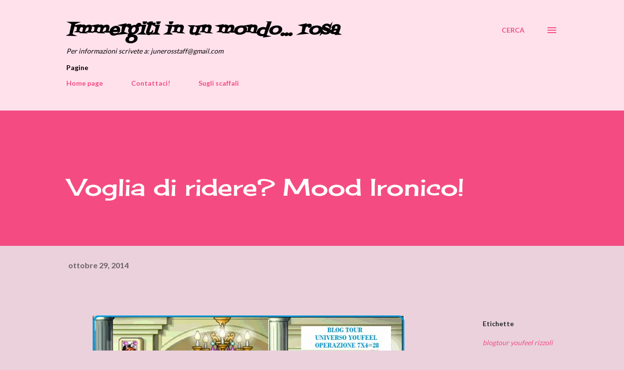

--- FILE ---
content_type: text/html; charset=UTF-8
request_url: http://www.junerossblog.com/2014/10/voglia-di-ridere-mood-ironico.html
body_size: 54050
content:
<!DOCTYPE html>
<html dir='ltr' lang='it'>
<head>
<meta content='width=device-width, initial-scale=1' name='viewport'/>
<title>Voglia di ridere? Mood Ironico!</title>
<meta content='text/html; charset=UTF-8' http-equiv='Content-Type'/>
<!-- Chrome, Firefox OS and Opera -->
<meta content='#ead1dc' name='theme-color'/>
<!-- Windows Phone -->
<meta content='#ead1dc' name='msapplication-navbutton-color'/>
<meta content='blogger' name='generator'/>
<link href='http://www.junerossblog.com/favicon.ico' rel='icon' type='image/x-icon'/>
<link href='http://www.junerossblog.com/2014/10/voglia-di-ridere-mood-ironico.html' rel='canonical'/>
<link rel="alternate" type="application/atom+xml" title="Immergiti in un mondo... rosa - Atom" href="http://www.junerossblog.com/feeds/posts/default" />
<link rel="alternate" type="application/rss+xml" title="Immergiti in un mondo... rosa - RSS" href="http://www.junerossblog.com/feeds/posts/default?alt=rss" />
<link rel="service.post" type="application/atom+xml" title="Immergiti in un mondo... rosa - Atom" href="https://www.blogger.com/feeds/5034560280773464048/posts/default" />

<link rel="alternate" type="application/atom+xml" title="Immergiti in un mondo... rosa - Atom" href="http://www.junerossblog.com/feeds/2833005395240613244/comments/default" />
<!--Can't find substitution for tag [blog.ieCssRetrofitLinks]-->
<link href='https://blogger.googleusercontent.com/img/b/R29vZ2xl/AVvXsEjCiWYNP6Uo-GNTTjlUeKjoqOYQ-4MSY3cTOajbuTd9E7gT9nBWn6cEDY-Gkak3GdAXsWgeP9s5-y-7XZNcJ-ZLLVSLo982kw1LTzNuGWawnDkZ2TydvEsflbTa6LPLM6v4bWJSkw4Bdts/s1600/blog+2.jpg' rel='image_src'/>
<meta content='http://www.junerossblog.com/2014/10/voglia-di-ridere-mood-ironico.html' property='og:url'/>
<meta content='Voglia di ridere? Mood Ironico!' property='og:title'/>
<meta content='Romance, recensioni, romanzi rosa, malelingue' property='og:description'/>
<meta content='https://blogger.googleusercontent.com/img/b/R29vZ2xl/AVvXsEjCiWYNP6Uo-GNTTjlUeKjoqOYQ-4MSY3cTOajbuTd9E7gT9nBWn6cEDY-Gkak3GdAXsWgeP9s5-y-7XZNcJ-ZLLVSLo982kw1LTzNuGWawnDkZ2TydvEsflbTa6LPLM6v4bWJSkw4Bdts/w1200-h630-p-k-no-nu/blog+2.jpg' property='og:image'/>
<style type='text/css'>@font-face{font-family:'Cherry Cream Soda';font-style:normal;font-weight:400;font-display:swap;src:url(//fonts.gstatic.com/s/cherrycreamsoda/v21/UMBIrOxBrW6w2FFyi9paG0fdVdRciQd9A98ZD47H.woff2)format('woff2');unicode-range:U+0000-00FF,U+0131,U+0152-0153,U+02BB-02BC,U+02C6,U+02DA,U+02DC,U+0304,U+0308,U+0329,U+2000-206F,U+20AC,U+2122,U+2191,U+2193,U+2212,U+2215,U+FEFF,U+FFFD;}@font-face{font-family:'Dancing Script';font-style:normal;font-weight:400;font-display:swap;src:url(//fonts.gstatic.com/s/dancingscript/v29/If2cXTr6YS-zF4S-kcSWSVi_sxjsohD9F50Ruu7BMSo3Rep8hNX6plRPjLo.woff2)format('woff2');unicode-range:U+0102-0103,U+0110-0111,U+0128-0129,U+0168-0169,U+01A0-01A1,U+01AF-01B0,U+0300-0301,U+0303-0304,U+0308-0309,U+0323,U+0329,U+1EA0-1EF9,U+20AB;}@font-face{font-family:'Dancing Script';font-style:normal;font-weight:400;font-display:swap;src:url(//fonts.gstatic.com/s/dancingscript/v29/If2cXTr6YS-zF4S-kcSWSVi_sxjsohD9F50Ruu7BMSo3ROp8hNX6plRPjLo.woff2)format('woff2');unicode-range:U+0100-02BA,U+02BD-02C5,U+02C7-02CC,U+02CE-02D7,U+02DD-02FF,U+0304,U+0308,U+0329,U+1D00-1DBF,U+1E00-1E9F,U+1EF2-1EFF,U+2020,U+20A0-20AB,U+20AD-20C0,U+2113,U+2C60-2C7F,U+A720-A7FF;}@font-face{font-family:'Dancing Script';font-style:normal;font-weight:400;font-display:swap;src:url(//fonts.gstatic.com/s/dancingscript/v29/If2cXTr6YS-zF4S-kcSWSVi_sxjsohD9F50Ruu7BMSo3Sup8hNX6plRP.woff2)format('woff2');unicode-range:U+0000-00FF,U+0131,U+0152-0153,U+02BB-02BC,U+02C6,U+02DA,U+02DC,U+0304,U+0308,U+0329,U+2000-206F,U+20AC,U+2122,U+2191,U+2193,U+2212,U+2215,U+FEFF,U+FFFD;}@font-face{font-family:'EB Garamond';font-style:italic;font-weight:600;font-display:swap;src:url(//fonts.gstatic.com/s/ebgaramond/v32/SlGFmQSNjdsmc35JDF1K5GRwUjcdlttVFm-rI7diR79wU6i1hGFJRvzr2Q.woff2)format('woff2');unicode-range:U+0460-052F,U+1C80-1C8A,U+20B4,U+2DE0-2DFF,U+A640-A69F,U+FE2E-FE2F;}@font-face{font-family:'EB Garamond';font-style:italic;font-weight:600;font-display:swap;src:url(//fonts.gstatic.com/s/ebgaramond/v32/SlGFmQSNjdsmc35JDF1K5GRwUjcdlttVFm-rI7diR795U6i1hGFJRvzr2Q.woff2)format('woff2');unicode-range:U+0301,U+0400-045F,U+0490-0491,U+04B0-04B1,U+2116;}@font-face{font-family:'EB Garamond';font-style:italic;font-weight:600;font-display:swap;src:url(//fonts.gstatic.com/s/ebgaramond/v32/SlGFmQSNjdsmc35JDF1K5GRwUjcdlttVFm-rI7diR79xU6i1hGFJRvzr2Q.woff2)format('woff2');unicode-range:U+1F00-1FFF;}@font-face{font-family:'EB Garamond';font-style:italic;font-weight:600;font-display:swap;src:url(//fonts.gstatic.com/s/ebgaramond/v32/SlGFmQSNjdsmc35JDF1K5GRwUjcdlttVFm-rI7diR79-U6i1hGFJRvzr2Q.woff2)format('woff2');unicode-range:U+0370-0377,U+037A-037F,U+0384-038A,U+038C,U+038E-03A1,U+03A3-03FF;}@font-face{font-family:'EB Garamond';font-style:italic;font-weight:600;font-display:swap;src:url(//fonts.gstatic.com/s/ebgaramond/v32/SlGFmQSNjdsmc35JDF1K5GRwUjcdlttVFm-rI7diR79yU6i1hGFJRvzr2Q.woff2)format('woff2');unicode-range:U+0102-0103,U+0110-0111,U+0128-0129,U+0168-0169,U+01A0-01A1,U+01AF-01B0,U+0300-0301,U+0303-0304,U+0308-0309,U+0323,U+0329,U+1EA0-1EF9,U+20AB;}@font-face{font-family:'EB Garamond';font-style:italic;font-weight:600;font-display:swap;src:url(//fonts.gstatic.com/s/ebgaramond/v32/SlGFmQSNjdsmc35JDF1K5GRwUjcdlttVFm-rI7diR79zU6i1hGFJRvzr2Q.woff2)format('woff2');unicode-range:U+0100-02BA,U+02BD-02C5,U+02C7-02CC,U+02CE-02D7,U+02DD-02FF,U+0304,U+0308,U+0329,U+1D00-1DBF,U+1E00-1E9F,U+1EF2-1EFF,U+2020,U+20A0-20AB,U+20AD-20C0,U+2113,U+2C60-2C7F,U+A720-A7FF;}@font-face{font-family:'EB Garamond';font-style:italic;font-weight:600;font-display:swap;src:url(//fonts.gstatic.com/s/ebgaramond/v32/SlGFmQSNjdsmc35JDF1K5GRwUjcdlttVFm-rI7diR799U6i1hGFJRvw.woff2)format('woff2');unicode-range:U+0000-00FF,U+0131,U+0152-0153,U+02BB-02BC,U+02C6,U+02DA,U+02DC,U+0304,U+0308,U+0329,U+2000-206F,U+20AC,U+2122,U+2191,U+2193,U+2212,U+2215,U+FEFF,U+FFFD;}@font-face{font-family:'Fontdiner Swanky';font-style:normal;font-weight:400;font-display:swap;src:url(//fonts.gstatic.com/s/fontdinerswanky/v24/ijwOs4XgRNsiaI5-hcVb4hQgMvCD0uYVKwOs1to.woff2)format('woff2');unicode-range:U+0000-00FF,U+0131,U+0152-0153,U+02BB-02BC,U+02C6,U+02DA,U+02DC,U+0304,U+0308,U+0329,U+2000-206F,U+20AC,U+2122,U+2191,U+2193,U+2212,U+2215,U+FEFF,U+FFFD;}@font-face{font-family:'Lato';font-style:normal;font-weight:400;font-display:swap;src:url(//fonts.gstatic.com/s/lato/v25/S6uyw4BMUTPHjxAwXiWtFCfQ7A.woff2)format('woff2');unicode-range:U+0100-02BA,U+02BD-02C5,U+02C7-02CC,U+02CE-02D7,U+02DD-02FF,U+0304,U+0308,U+0329,U+1D00-1DBF,U+1E00-1E9F,U+1EF2-1EFF,U+2020,U+20A0-20AB,U+20AD-20C0,U+2113,U+2C60-2C7F,U+A720-A7FF;}@font-face{font-family:'Lato';font-style:normal;font-weight:400;font-display:swap;src:url(//fonts.gstatic.com/s/lato/v25/S6uyw4BMUTPHjx4wXiWtFCc.woff2)format('woff2');unicode-range:U+0000-00FF,U+0131,U+0152-0153,U+02BB-02BC,U+02C6,U+02DA,U+02DC,U+0304,U+0308,U+0329,U+2000-206F,U+20AC,U+2122,U+2191,U+2193,U+2212,U+2215,U+FEFF,U+FFFD;}@font-face{font-family:'Lato';font-style:normal;font-weight:700;font-display:swap;src:url(//fonts.gstatic.com/s/lato/v25/S6u9w4BMUTPHh6UVSwaPGQ3q5d0N7w.woff2)format('woff2');unicode-range:U+0100-02BA,U+02BD-02C5,U+02C7-02CC,U+02CE-02D7,U+02DD-02FF,U+0304,U+0308,U+0329,U+1D00-1DBF,U+1E00-1E9F,U+1EF2-1EFF,U+2020,U+20A0-20AB,U+20AD-20C0,U+2113,U+2C60-2C7F,U+A720-A7FF;}@font-face{font-family:'Lato';font-style:normal;font-weight:700;font-display:swap;src:url(//fonts.gstatic.com/s/lato/v25/S6u9w4BMUTPHh6UVSwiPGQ3q5d0.woff2)format('woff2');unicode-range:U+0000-00FF,U+0131,U+0152-0153,U+02BB-02BC,U+02C6,U+02DA,U+02DC,U+0304,U+0308,U+0329,U+2000-206F,U+20AC,U+2122,U+2191,U+2193,U+2212,U+2215,U+FEFF,U+FFFD;}@font-face{font-family:'Open Sans';font-style:normal;font-weight:600;font-stretch:100%;font-display:swap;src:url(//fonts.gstatic.com/s/opensans/v44/memSYaGs126MiZpBA-UvWbX2vVnXBbObj2OVZyOOSr4dVJWUgsgH1x4taVIUwaEQbjB_mQ.woff2)format('woff2');unicode-range:U+0460-052F,U+1C80-1C8A,U+20B4,U+2DE0-2DFF,U+A640-A69F,U+FE2E-FE2F;}@font-face{font-family:'Open Sans';font-style:normal;font-weight:600;font-stretch:100%;font-display:swap;src:url(//fonts.gstatic.com/s/opensans/v44/memSYaGs126MiZpBA-UvWbX2vVnXBbObj2OVZyOOSr4dVJWUgsgH1x4kaVIUwaEQbjB_mQ.woff2)format('woff2');unicode-range:U+0301,U+0400-045F,U+0490-0491,U+04B0-04B1,U+2116;}@font-face{font-family:'Open Sans';font-style:normal;font-weight:600;font-stretch:100%;font-display:swap;src:url(//fonts.gstatic.com/s/opensans/v44/memSYaGs126MiZpBA-UvWbX2vVnXBbObj2OVZyOOSr4dVJWUgsgH1x4saVIUwaEQbjB_mQ.woff2)format('woff2');unicode-range:U+1F00-1FFF;}@font-face{font-family:'Open Sans';font-style:normal;font-weight:600;font-stretch:100%;font-display:swap;src:url(//fonts.gstatic.com/s/opensans/v44/memSYaGs126MiZpBA-UvWbX2vVnXBbObj2OVZyOOSr4dVJWUgsgH1x4jaVIUwaEQbjB_mQ.woff2)format('woff2');unicode-range:U+0370-0377,U+037A-037F,U+0384-038A,U+038C,U+038E-03A1,U+03A3-03FF;}@font-face{font-family:'Open Sans';font-style:normal;font-weight:600;font-stretch:100%;font-display:swap;src:url(//fonts.gstatic.com/s/opensans/v44/memSYaGs126MiZpBA-UvWbX2vVnXBbObj2OVZyOOSr4dVJWUgsgH1x4iaVIUwaEQbjB_mQ.woff2)format('woff2');unicode-range:U+0307-0308,U+0590-05FF,U+200C-2010,U+20AA,U+25CC,U+FB1D-FB4F;}@font-face{font-family:'Open Sans';font-style:normal;font-weight:600;font-stretch:100%;font-display:swap;src:url(//fonts.gstatic.com/s/opensans/v44/memSYaGs126MiZpBA-UvWbX2vVnXBbObj2OVZyOOSr4dVJWUgsgH1x5caVIUwaEQbjB_mQ.woff2)format('woff2');unicode-range:U+0302-0303,U+0305,U+0307-0308,U+0310,U+0312,U+0315,U+031A,U+0326-0327,U+032C,U+032F-0330,U+0332-0333,U+0338,U+033A,U+0346,U+034D,U+0391-03A1,U+03A3-03A9,U+03B1-03C9,U+03D1,U+03D5-03D6,U+03F0-03F1,U+03F4-03F5,U+2016-2017,U+2034-2038,U+203C,U+2040,U+2043,U+2047,U+2050,U+2057,U+205F,U+2070-2071,U+2074-208E,U+2090-209C,U+20D0-20DC,U+20E1,U+20E5-20EF,U+2100-2112,U+2114-2115,U+2117-2121,U+2123-214F,U+2190,U+2192,U+2194-21AE,U+21B0-21E5,U+21F1-21F2,U+21F4-2211,U+2213-2214,U+2216-22FF,U+2308-230B,U+2310,U+2319,U+231C-2321,U+2336-237A,U+237C,U+2395,U+239B-23B7,U+23D0,U+23DC-23E1,U+2474-2475,U+25AF,U+25B3,U+25B7,U+25BD,U+25C1,U+25CA,U+25CC,U+25FB,U+266D-266F,U+27C0-27FF,U+2900-2AFF,U+2B0E-2B11,U+2B30-2B4C,U+2BFE,U+3030,U+FF5B,U+FF5D,U+1D400-1D7FF,U+1EE00-1EEFF;}@font-face{font-family:'Open Sans';font-style:normal;font-weight:600;font-stretch:100%;font-display:swap;src:url(//fonts.gstatic.com/s/opensans/v44/memSYaGs126MiZpBA-UvWbX2vVnXBbObj2OVZyOOSr4dVJWUgsgH1x5OaVIUwaEQbjB_mQ.woff2)format('woff2');unicode-range:U+0001-000C,U+000E-001F,U+007F-009F,U+20DD-20E0,U+20E2-20E4,U+2150-218F,U+2190,U+2192,U+2194-2199,U+21AF,U+21E6-21F0,U+21F3,U+2218-2219,U+2299,U+22C4-22C6,U+2300-243F,U+2440-244A,U+2460-24FF,U+25A0-27BF,U+2800-28FF,U+2921-2922,U+2981,U+29BF,U+29EB,U+2B00-2BFF,U+4DC0-4DFF,U+FFF9-FFFB,U+10140-1018E,U+10190-1019C,U+101A0,U+101D0-101FD,U+102E0-102FB,U+10E60-10E7E,U+1D2C0-1D2D3,U+1D2E0-1D37F,U+1F000-1F0FF,U+1F100-1F1AD,U+1F1E6-1F1FF,U+1F30D-1F30F,U+1F315,U+1F31C,U+1F31E,U+1F320-1F32C,U+1F336,U+1F378,U+1F37D,U+1F382,U+1F393-1F39F,U+1F3A7-1F3A8,U+1F3AC-1F3AF,U+1F3C2,U+1F3C4-1F3C6,U+1F3CA-1F3CE,U+1F3D4-1F3E0,U+1F3ED,U+1F3F1-1F3F3,U+1F3F5-1F3F7,U+1F408,U+1F415,U+1F41F,U+1F426,U+1F43F,U+1F441-1F442,U+1F444,U+1F446-1F449,U+1F44C-1F44E,U+1F453,U+1F46A,U+1F47D,U+1F4A3,U+1F4B0,U+1F4B3,U+1F4B9,U+1F4BB,U+1F4BF,U+1F4C8-1F4CB,U+1F4D6,U+1F4DA,U+1F4DF,U+1F4E3-1F4E6,U+1F4EA-1F4ED,U+1F4F7,U+1F4F9-1F4FB,U+1F4FD-1F4FE,U+1F503,U+1F507-1F50B,U+1F50D,U+1F512-1F513,U+1F53E-1F54A,U+1F54F-1F5FA,U+1F610,U+1F650-1F67F,U+1F687,U+1F68D,U+1F691,U+1F694,U+1F698,U+1F6AD,U+1F6B2,U+1F6B9-1F6BA,U+1F6BC,U+1F6C6-1F6CF,U+1F6D3-1F6D7,U+1F6E0-1F6EA,U+1F6F0-1F6F3,U+1F6F7-1F6FC,U+1F700-1F7FF,U+1F800-1F80B,U+1F810-1F847,U+1F850-1F859,U+1F860-1F887,U+1F890-1F8AD,U+1F8B0-1F8BB,U+1F8C0-1F8C1,U+1F900-1F90B,U+1F93B,U+1F946,U+1F984,U+1F996,U+1F9E9,U+1FA00-1FA6F,U+1FA70-1FA7C,U+1FA80-1FA89,U+1FA8F-1FAC6,U+1FACE-1FADC,U+1FADF-1FAE9,U+1FAF0-1FAF8,U+1FB00-1FBFF;}@font-face{font-family:'Open Sans';font-style:normal;font-weight:600;font-stretch:100%;font-display:swap;src:url(//fonts.gstatic.com/s/opensans/v44/memSYaGs126MiZpBA-UvWbX2vVnXBbObj2OVZyOOSr4dVJWUgsgH1x4vaVIUwaEQbjB_mQ.woff2)format('woff2');unicode-range:U+0102-0103,U+0110-0111,U+0128-0129,U+0168-0169,U+01A0-01A1,U+01AF-01B0,U+0300-0301,U+0303-0304,U+0308-0309,U+0323,U+0329,U+1EA0-1EF9,U+20AB;}@font-face{font-family:'Open Sans';font-style:normal;font-weight:600;font-stretch:100%;font-display:swap;src:url(//fonts.gstatic.com/s/opensans/v44/memSYaGs126MiZpBA-UvWbX2vVnXBbObj2OVZyOOSr4dVJWUgsgH1x4uaVIUwaEQbjB_mQ.woff2)format('woff2');unicode-range:U+0100-02BA,U+02BD-02C5,U+02C7-02CC,U+02CE-02D7,U+02DD-02FF,U+0304,U+0308,U+0329,U+1D00-1DBF,U+1E00-1E9F,U+1EF2-1EFF,U+2020,U+20A0-20AB,U+20AD-20C0,U+2113,U+2C60-2C7F,U+A720-A7FF;}@font-face{font-family:'Open Sans';font-style:normal;font-weight:600;font-stretch:100%;font-display:swap;src:url(//fonts.gstatic.com/s/opensans/v44/memSYaGs126MiZpBA-UvWbX2vVnXBbObj2OVZyOOSr4dVJWUgsgH1x4gaVIUwaEQbjA.woff2)format('woff2');unicode-range:U+0000-00FF,U+0131,U+0152-0153,U+02BB-02BC,U+02C6,U+02DA,U+02DC,U+0304,U+0308,U+0329,U+2000-206F,U+20AC,U+2122,U+2191,U+2193,U+2212,U+2215,U+FEFF,U+FFFD;}</style>
<style id='page-skin-1' type='text/css'><!--
/*! normalize.css v3.0.1 | MIT License | git.io/normalize */html{font-family:sans-serif;-ms-text-size-adjust:100%;-webkit-text-size-adjust:100%}body{margin:0}article,aside,details,figcaption,figure,footer,header,hgroup,main,nav,section,summary{display:block}audio,canvas,progress,video{display:inline-block;vertical-align:baseline}audio:not([controls]){display:none;height:0}[hidden],template{display:none}a{background:transparent}a:active,a:hover{outline:0}abbr[title]{border-bottom:1px dotted}b,strong{font-weight:bold}dfn{font-style:italic}h1{font-size:2em;margin:.67em 0}mark{background:#ff0;color:#000}small{font-size:80%}sub,sup{font-size:75%;line-height:0;position:relative;vertical-align:baseline}sup{top:-0.5em}sub{bottom:-0.25em}img{border:0}svg:not(:root){overflow:hidden}figure{margin:1em 40px}hr{-moz-box-sizing:content-box;box-sizing:content-box;height:0}pre{overflow:auto}code,kbd,pre,samp{font-family:monospace,monospace;font-size:1em}button,input,optgroup,select,textarea{color:inherit;font:inherit;margin:0}button{overflow:visible}button,select{text-transform:none}button,html input[type="button"],input[type="reset"],input[type="submit"]{-webkit-appearance:button;cursor:pointer}button[disabled],html input[disabled]{cursor:default}button::-moz-focus-inner,input::-moz-focus-inner{border:0;padding:0}input{line-height:normal}input[type="checkbox"],input[type="radio"]{box-sizing:border-box;padding:0}input[type="number"]::-webkit-inner-spin-button,input[type="number"]::-webkit-outer-spin-button{height:auto}input[type="search"]{-webkit-appearance:textfield;-moz-box-sizing:content-box;-webkit-box-sizing:content-box;box-sizing:content-box}input[type="search"]::-webkit-search-cancel-button,input[type="search"]::-webkit-search-decoration{-webkit-appearance:none}fieldset{border:1px solid #c0c0c0;margin:0 2px;padding:.35em .625em .75em}legend{border:0;padding:0}textarea{overflow:auto}optgroup{font-weight:bold}table{border-collapse:collapse;border-spacing:0}td,th{padding:0}
body{
overflow-wrap:break-word;
word-break:break-word;
word-wrap:break-word
}
.hidden{
display:none
}
.invisible{
visibility:hidden
}
.container::after,.float-container::after{
clear:both;
content:"";
display:table
}
.clearboth{
clear:both
}
#comments .comment .comment-actions,.subscribe-popup .FollowByEmail .follow-by-email-submit,.widget.Profile .profile-link{
background:0 0;
border:0;
box-shadow:none;
color:#f44c82;
cursor:pointer;
font-size:14px;
font-weight:700;
outline:0;
text-decoration:none;
text-transform:uppercase;
width:auto
}
.dim-overlay{
background-color:rgba(0,0,0,.54);
height:100vh;
left:0;
position:fixed;
top:0;
width:100%
}
#sharing-dim-overlay{
background-color:transparent
}
input::-ms-clear{
display:none
}
.blogger-logo,.svg-icon-24.blogger-logo{
fill:#ff9800;
opacity:1
}
.loading-spinner-large{
-webkit-animation:mspin-rotate 1.568s infinite linear;
animation:mspin-rotate 1.568s infinite linear;
height:48px;
overflow:hidden;
position:absolute;
width:48px;
z-index:200
}
.loading-spinner-large>div{
-webkit-animation:mspin-revrot 5332ms infinite steps(4);
animation:mspin-revrot 5332ms infinite steps(4)
}
.loading-spinner-large>div>div{
-webkit-animation:mspin-singlecolor-large-film 1333ms infinite steps(81);
animation:mspin-singlecolor-large-film 1333ms infinite steps(81);
background-size:100%;
height:48px;
width:3888px
}
.mspin-black-large>div>div,.mspin-grey_54-large>div>div{
background-image:url(https://www.blogblog.com/indie/mspin_black_large.svg)
}
.mspin-white-large>div>div{
background-image:url(https://www.blogblog.com/indie/mspin_white_large.svg)
}
.mspin-grey_54-large{
opacity:.54
}
@-webkit-keyframes mspin-singlecolor-large-film{
from{
-webkit-transform:translateX(0);
transform:translateX(0)
}
to{
-webkit-transform:translateX(-3888px);
transform:translateX(-3888px)
}
}
@keyframes mspin-singlecolor-large-film{
from{
-webkit-transform:translateX(0);
transform:translateX(0)
}
to{
-webkit-transform:translateX(-3888px);
transform:translateX(-3888px)
}
}
@-webkit-keyframes mspin-rotate{
from{
-webkit-transform:rotate(0);
transform:rotate(0)
}
to{
-webkit-transform:rotate(360deg);
transform:rotate(360deg)
}
}
@keyframes mspin-rotate{
from{
-webkit-transform:rotate(0);
transform:rotate(0)
}
to{
-webkit-transform:rotate(360deg);
transform:rotate(360deg)
}
}
@-webkit-keyframes mspin-revrot{
from{
-webkit-transform:rotate(0);
transform:rotate(0)
}
to{
-webkit-transform:rotate(-360deg);
transform:rotate(-360deg)
}
}
@keyframes mspin-revrot{
from{
-webkit-transform:rotate(0);
transform:rotate(0)
}
to{
-webkit-transform:rotate(-360deg);
transform:rotate(-360deg)
}
}
.skip-navigation{
background-color:#fff;
box-sizing:border-box;
color:#000;
display:block;
height:0;
left:0;
line-height:50px;
overflow:hidden;
padding-top:0;
position:fixed;
text-align:center;
top:0;
-webkit-transition:box-shadow .3s,height .3s,padding-top .3s;
transition:box-shadow .3s,height .3s,padding-top .3s;
width:100%;
z-index:900
}
.skip-navigation:focus{
box-shadow:0 4px 5px 0 rgba(0,0,0,.14),0 1px 10px 0 rgba(0,0,0,.12),0 2px 4px -1px rgba(0,0,0,.2);
height:50px
}
#main{
outline:0
}
.main-heading{
position:absolute;
clip:rect(1px,1px,1px,1px);
padding:0;
border:0;
height:1px;
width:1px;
overflow:hidden
}
.Attribution{
margin-top:1em;
text-align:center
}
.Attribution .blogger img,.Attribution .blogger svg{
vertical-align:bottom
}
.Attribution .blogger img{
margin-right:.5em
}
.Attribution div{
line-height:24px;
margin-top:.5em
}
.Attribution .copyright,.Attribution .image-attribution{
font-size:.7em;
margin-top:1.5em
}
.BLOG_mobile_video_class{
display:none
}
.bg-photo{
background-attachment:scroll!important
}
body .CSS_LIGHTBOX{
z-index:900
}
.extendable .show-less,.extendable .show-more{
border-color:#f44c82;
color:#f44c82;
margin-top:8px
}
.extendable .show-less.hidden,.extendable .show-more.hidden{
display:none
}
.inline-ad{
display:none;
max-width:100%;
overflow:hidden
}
.adsbygoogle{
display:block
}
#cookieChoiceInfo{
bottom:0;
top:auto
}
iframe.b-hbp-video{
border:0
}
.post-body img{
max-width:100%
}
.post-body iframe{
max-width:100%
}
.post-body a[imageanchor="1"]{
display:inline-block
}
.byline{
margin-right:1em
}
.byline:last-child{
margin-right:0
}
.link-copied-dialog{
max-width:520px;
outline:0
}
.link-copied-dialog .modal-dialog-buttons{
margin-top:8px
}
.link-copied-dialog .goog-buttonset-default{
background:0 0;
border:0
}
.link-copied-dialog .goog-buttonset-default:focus{
outline:0
}
.paging-control-container{
margin-bottom:16px
}
.paging-control-container .paging-control{
display:inline-block
}
.paging-control-container .comment-range-text::after,.paging-control-container .paging-control{
color:#f44c82
}
.paging-control-container .comment-range-text,.paging-control-container .paging-control{
margin-right:8px
}
.paging-control-container .comment-range-text::after,.paging-control-container .paging-control::after{
content:"\b7";
cursor:default;
padding-left:8px;
pointer-events:none
}
.paging-control-container .comment-range-text:last-child::after,.paging-control-container .paging-control:last-child::after{
content:none
}
.byline.reactions iframe{
height:20px
}
.b-notification{
color:#000;
background-color:#fff;
border-bottom:solid 1px #000;
box-sizing:border-box;
padding:16px 32px;
text-align:center
}
.b-notification.visible{
-webkit-transition:margin-top .3s cubic-bezier(.4,0,.2,1);
transition:margin-top .3s cubic-bezier(.4,0,.2,1)
}
.b-notification.invisible{
position:absolute
}
.b-notification-close{
position:absolute;
right:8px;
top:8px
}
.no-posts-message{
line-height:40px;
text-align:center
}
@media screen and (max-width:968px){
body.item-view .post-body a[imageanchor="1"][style*="float: left;"],body.item-view .post-body a[imageanchor="1"][style*="float: right;"]{
float:none!important;
clear:none!important
}
body.item-view .post-body a[imageanchor="1"] img{
display:block;
height:auto;
margin:0 auto
}
body.item-view .post-body>.separator:first-child>a[imageanchor="1"]:first-child{
margin-top:20px
}
.post-body a[imageanchor]{
display:block
}
body.item-view .post-body a[imageanchor="1"]{
margin-left:0!important;
margin-right:0!important
}
body.item-view .post-body a[imageanchor="1"]+a[imageanchor="1"]{
margin-top:16px
}
}
.item-control{
display:none
}
#comments{
border-top:1px dashed rgba(0,0,0,.54);
margin-top:20px;
padding:20px
}
#comments .comment-thread ol{
margin:0;
padding-left:0;
padding-left:0
}
#comments .comment .comment-replybox-single,#comments .comment-thread .comment-replies{
margin-left:60px
}
#comments .comment-thread .thread-count{
display:none
}
#comments .comment{
list-style-type:none;
padding:0 0 30px;
position:relative
}
#comments .comment .comment{
padding-bottom:8px
}
.comment .avatar-image-container{
position:absolute
}
.comment .avatar-image-container img{
border-radius:50%
}
.avatar-image-container svg,.comment .avatar-image-container .avatar-icon{
border-radius:50%;
border:solid 1px #f44c82;
box-sizing:border-box;
fill:#f44c82;
height:35px;
margin:0;
padding:7px;
width:35px
}
.comment .comment-block{
margin-top:10px;
margin-left:60px;
padding-bottom:0
}
#comments .comment-author-header-wrapper{
margin-left:40px
}
#comments .comment .thread-expanded .comment-block{
padding-bottom:20px
}
#comments .comment .comment-header .user,#comments .comment .comment-header .user a{
color:#292929;
font-style:normal;
font-weight:700
}
#comments .comment .comment-actions{
bottom:0;
margin-bottom:15px;
position:absolute
}
#comments .comment .comment-actions>*{
margin-right:8px
}
#comments .comment .comment-header .datetime{
bottom:0;
color:rgba(0, 0, 0, 0.54);
display:inline-block;
font-size:13px;
font-style:italic;
margin-left:8px
}
#comments .comment .comment-footer .comment-timestamp a,#comments .comment .comment-header .datetime a{
color:rgba(0, 0, 0, 0.54)
}
#comments .comment .comment-content,.comment .comment-body{
margin-top:12px;
word-break:break-word
}
.comment-body{
margin-bottom:12px
}
#comments.embed[data-num-comments="0"]{
border:0;
margin-top:0;
padding-top:0
}
#comments.embed[data-num-comments="0"] #comment-post-message,#comments.embed[data-num-comments="0"] div.comment-form>p,#comments.embed[data-num-comments="0"] p.comment-footer{
display:none
}
#comment-editor-src{
display:none
}
.comments .comments-content .loadmore.loaded{
max-height:0;
opacity:0;
overflow:hidden
}
.extendable .remaining-items{
height:0;
overflow:hidden;
-webkit-transition:height .3s cubic-bezier(.4,0,.2,1);
transition:height .3s cubic-bezier(.4,0,.2,1)
}
.extendable .remaining-items.expanded{
height:auto
}
.svg-icon-24,.svg-icon-24-button{
cursor:pointer;
height:24px;
width:24px;
min-width:24px
}
.touch-icon{
margin:-12px;
padding:12px
}
.touch-icon:active,.touch-icon:focus{
background-color:rgba(153,153,153,.4);
border-radius:50%
}
svg:not(:root).touch-icon{
overflow:visible
}
html[dir=rtl] .rtl-reversible-icon{
-webkit-transform:scaleX(-1);
-ms-transform:scaleX(-1);
transform:scaleX(-1)
}
.svg-icon-24-button,.touch-icon-button{
background:0 0;
border:0;
margin:0;
outline:0;
padding:0
}
.touch-icon-button .touch-icon:active,.touch-icon-button .touch-icon:focus{
background-color:transparent
}
.touch-icon-button:active .touch-icon,.touch-icon-button:focus .touch-icon{
background-color:rgba(153,153,153,.4);
border-radius:50%
}
.Profile .default-avatar-wrapper .avatar-icon{
border-radius:50%;
border:solid 1px #000000;
box-sizing:border-box;
fill:#000000;
margin:0
}
.Profile .individual .default-avatar-wrapper .avatar-icon{
padding:25px
}
.Profile .individual .avatar-icon,.Profile .individual .profile-img{
height:120px;
width:120px
}
.Profile .team .default-avatar-wrapper .avatar-icon{
padding:8px
}
.Profile .team .avatar-icon,.Profile .team .default-avatar-wrapper,.Profile .team .profile-img{
height:40px;
width:40px
}
.snippet-container{
margin:0;
position:relative;
overflow:hidden
}
.snippet-fade{
bottom:0;
box-sizing:border-box;
position:absolute;
width:96px
}
.snippet-fade{
right:0
}
.snippet-fade:after{
content:"\2026"
}
.snippet-fade:after{
float:right
}
.post-bottom{
-webkit-box-align:center;
-webkit-align-items:center;
-ms-flex-align:center;
align-items:center;
display:-webkit-box;
display:-webkit-flex;
display:-ms-flexbox;
display:flex;
-webkit-flex-wrap:wrap;
-ms-flex-wrap:wrap;
flex-wrap:wrap
}
.post-footer{
-webkit-box-flex:1;
-webkit-flex:1 1 auto;
-ms-flex:1 1 auto;
flex:1 1 auto;
-webkit-flex-wrap:wrap;
-ms-flex-wrap:wrap;
flex-wrap:wrap;
-webkit-box-ordinal-group:2;
-webkit-order:1;
-ms-flex-order:1;
order:1
}
.post-footer>*{
-webkit-box-flex:0;
-webkit-flex:0 1 auto;
-ms-flex:0 1 auto;
flex:0 1 auto
}
.post-footer .byline:last-child{
margin-right:1em
}
.jump-link{
-webkit-box-flex:0;
-webkit-flex:0 0 auto;
-ms-flex:0 0 auto;
flex:0 0 auto;
-webkit-box-ordinal-group:3;
-webkit-order:2;
-ms-flex-order:2;
order:2
}
.centered-top-container.sticky{
left:0;
position:fixed;
right:0;
top:0;
width:auto;
z-index:8;
-webkit-transition-property:opacity,-webkit-transform;
transition-property:opacity,-webkit-transform;
transition-property:transform,opacity;
transition-property:transform,opacity,-webkit-transform;
-webkit-transition-duration:.2s;
transition-duration:.2s;
-webkit-transition-timing-function:cubic-bezier(.4,0,.2,1);
transition-timing-function:cubic-bezier(.4,0,.2,1)
}
.centered-top-placeholder{
display:none
}
.collapsed-header .centered-top-placeholder{
display:block
}
.centered-top-container .Header .replaced h1,.centered-top-placeholder .Header .replaced h1{
display:none
}
.centered-top-container.sticky .Header .replaced h1{
display:block
}
.centered-top-container.sticky .Header .header-widget{
background:0 0
}
.centered-top-container.sticky .Header .header-image-wrapper{
display:none
}
.centered-top-container img,.centered-top-placeholder img{
max-width:100%
}
.collapsible{
-webkit-transition:height .3s cubic-bezier(.4,0,.2,1);
transition:height .3s cubic-bezier(.4,0,.2,1)
}
.collapsible,.collapsible>summary{
display:block;
overflow:hidden
}
.collapsible>:not(summary){
display:none
}
.collapsible[open]>:not(summary){
display:block
}
.collapsible:focus,.collapsible>summary:focus{
outline:0
}
.collapsible>summary{
cursor:pointer;
display:block;
padding:0
}
.collapsible:focus>summary,.collapsible>summary:focus{
background-color:transparent
}
.collapsible>summary::-webkit-details-marker{
display:none
}
.collapsible-title{
-webkit-box-align:center;
-webkit-align-items:center;
-ms-flex-align:center;
align-items:center;
display:-webkit-box;
display:-webkit-flex;
display:-ms-flexbox;
display:flex
}
.collapsible-title .title{
-webkit-box-flex:1;
-webkit-flex:1 1 auto;
-ms-flex:1 1 auto;
flex:1 1 auto;
-webkit-box-ordinal-group:1;
-webkit-order:0;
-ms-flex-order:0;
order:0;
overflow:hidden;
text-overflow:ellipsis;
white-space:nowrap
}
.collapsible-title .chevron-down,.collapsible[open] .collapsible-title .chevron-up{
display:block
}
.collapsible-title .chevron-up,.collapsible[open] .collapsible-title .chevron-down{
display:none
}
.overflowable-container{
max-height:48px;
overflow:hidden;
position:relative
}
.overflow-button{
cursor:pointer
}
#overflowable-dim-overlay{
background:0 0
}
.overflow-popup{
box-shadow:0 2px 2px 0 rgba(0,0,0,.14),0 3px 1px -2px rgba(0,0,0,.2),0 1px 5px 0 rgba(0,0,0,.12);
background-color:#ead1dc;
left:0;
max-width:calc(100% - 32px);
position:absolute;
top:0;
visibility:hidden;
z-index:101
}
.overflow-popup ul{
list-style:none
}
.overflow-popup .tabs li,.overflow-popup li{
display:block;
height:auto
}
.overflow-popup .tabs li{
padding-left:0;
padding-right:0
}
.overflow-button.hidden,.overflow-popup .tabs li.hidden,.overflow-popup li.hidden{
display:none
}
.ripple{
position:relative
}
.ripple>*{
z-index:1
}
.splash-wrapper{
bottom:0;
left:0;
overflow:hidden;
pointer-events:none;
position:absolute;
right:0;
top:0;
z-index:0
}
.splash{
background:#ccc;
border-radius:100%;
display:block;
opacity:.6;
position:absolute;
-webkit-transform:scale(0);
-ms-transform:scale(0);
transform:scale(0)
}
.splash.animate{
-webkit-animation:ripple-effect .4s linear;
animation:ripple-effect .4s linear
}
@-webkit-keyframes ripple-effect{
100%{
opacity:0;
-webkit-transform:scale(2.5);
transform:scale(2.5)
}
}
@keyframes ripple-effect{
100%{
opacity:0;
-webkit-transform:scale(2.5);
transform:scale(2.5)
}
}
.search{
display:-webkit-box;
display:-webkit-flex;
display:-ms-flexbox;
display:flex;
line-height:24px;
width:24px
}
.search.focused{
width:100%
}
.search.focused .section{
width:100%
}
.search form{
z-index:101
}
.search h3{
display:none
}
.search form{
display:-webkit-box;
display:-webkit-flex;
display:-ms-flexbox;
display:flex;
-webkit-box-flex:1;
-webkit-flex:1 0 0;
-ms-flex:1 0 0px;
flex:1 0 0;
border-bottom:solid 1px transparent;
padding-bottom:8px
}
.search form>*{
display:none
}
.search.focused form>*{
display:block
}
.search .search-input label{
display:none
}
.centered-top-placeholder.cloned .search form{
z-index:30
}
.search.focused form{
border-color:#292929;
position:relative;
width:auto
}
.collapsed-header .centered-top-container .search.focused form{
border-bottom-color:transparent
}
.search-expand{
-webkit-box-flex:0;
-webkit-flex:0 0 auto;
-ms-flex:0 0 auto;
flex:0 0 auto
}
.search-expand-text{
display:none
}
.search-close{
display:inline;
vertical-align:middle
}
.search-input{
-webkit-box-flex:1;
-webkit-flex:1 0 1px;
-ms-flex:1 0 1px;
flex:1 0 1px
}
.search-input input{
background:0 0;
border:0;
box-sizing:border-box;
color:#292929;
display:inline-block;
outline:0;
width:calc(100% - 48px)
}
.search-input input.no-cursor{
color:transparent;
text-shadow:0 0 0 #292929
}
.collapsed-header .centered-top-container .search-action,.collapsed-header .centered-top-container .search-input input{
color:#292929
}
.collapsed-header .centered-top-container .search-input input.no-cursor{
color:transparent;
text-shadow:0 0 0 #292929
}
.collapsed-header .centered-top-container .search-input input.no-cursor:focus,.search-input input.no-cursor:focus{
outline:0
}
.search-focused>*{
visibility:hidden
}
.search-focused .search,.search-focused .search-icon{
visibility:visible
}
.search.focused .search-action{
display:block
}
.search.focused .search-action:disabled{
opacity:.3
}
.sidebar-container{
background-color:#f7f7f7;
max-width:320px;
overflow-y:auto;
-webkit-transition-property:-webkit-transform;
transition-property:-webkit-transform;
transition-property:transform;
transition-property:transform,-webkit-transform;
-webkit-transition-duration:.3s;
transition-duration:.3s;
-webkit-transition-timing-function:cubic-bezier(0,0,.2,1);
transition-timing-function:cubic-bezier(0,0,.2,1);
width:320px;
z-index:101;
-webkit-overflow-scrolling:touch
}
.sidebar-container .navigation{
line-height:0;
padding:16px
}
.sidebar-container .sidebar-back{
cursor:pointer
}
.sidebar-container .widget{
background:0 0;
margin:0 16px;
padding:16px 0
}
.sidebar-container .widget .title{
color:#000000;
margin:0
}
.sidebar-container .widget ul{
list-style:none;
margin:0;
padding:0
}
.sidebar-container .widget ul ul{
margin-left:1em
}
.sidebar-container .widget li{
font-size:16px;
line-height:normal
}
.sidebar-container .widget+.widget{
border-top:1px dashed #000000
}
.BlogArchive li{
margin:16px 0
}
.BlogArchive li:last-child{
margin-bottom:0
}
.Label li a{
display:inline-block
}
.BlogArchive .post-count,.Label .label-count{
float:right;
margin-left:.25em
}
.BlogArchive .post-count::before,.Label .label-count::before{
content:"("
}
.BlogArchive .post-count::after,.Label .label-count::after{
content:")"
}
.widget.Translate .skiptranslate>div{
display:block!important
}
.widget.Profile .profile-link{
display:-webkit-box;
display:-webkit-flex;
display:-ms-flexbox;
display:flex
}
.widget.Profile .team-member .default-avatar-wrapper,.widget.Profile .team-member .profile-img{
-webkit-box-flex:0;
-webkit-flex:0 0 auto;
-ms-flex:0 0 auto;
flex:0 0 auto;
margin-right:1em
}
.widget.Profile .individual .profile-link{
-webkit-box-orient:vertical;
-webkit-box-direction:normal;
-webkit-flex-direction:column;
-ms-flex-direction:column;
flex-direction:column
}
.widget.Profile .team .profile-link .profile-name{
-webkit-align-self:center;
-ms-flex-item-align:center;
align-self:center;
display:block;
-webkit-box-flex:1;
-webkit-flex:1 1 auto;
-ms-flex:1 1 auto;
flex:1 1 auto
}
.dim-overlay{
background-color:rgba(0,0,0,.54);
z-index:100
}
body.sidebar-visible{
overflow-y:hidden
}
@media screen and (max-width:1619px){
.sidebar-container{
bottom:0;
position:fixed;
top:0;
left:auto;
right:0
}
.sidebar-container.sidebar-invisible{
-webkit-transition-timing-function:cubic-bezier(.4,0,.6,1);
transition-timing-function:cubic-bezier(.4,0,.6,1);
-webkit-transform:translateX(320px);
-ms-transform:translateX(320px);
transform:translateX(320px)
}
}
.dialog{
box-shadow:0 2px 2px 0 rgba(0,0,0,.14),0 3px 1px -2px rgba(0,0,0,.2),0 1px 5px 0 rgba(0,0,0,.12);
background:#ead1dc;
box-sizing:border-box;
color:#292929;
padding:30px;
position:fixed;
text-align:center;
width:calc(100% - 24px);
z-index:101
}
.dialog input[type=email],.dialog input[type=text]{
background-color:transparent;
border:0;
border-bottom:solid 1px rgba(41,41,41,.12);
color:#292929;
display:block;
font-family:Lato, sans-serif;
font-size:16px;
line-height:24px;
margin:auto;
padding-bottom:7px;
outline:0;
text-align:center;
width:100%
}
.dialog input[type=email]::-webkit-input-placeholder,.dialog input[type=text]::-webkit-input-placeholder{
color:#292929
}
.dialog input[type=email]::-moz-placeholder,.dialog input[type=text]::-moz-placeholder{
color:#292929
}
.dialog input[type=email]:-ms-input-placeholder,.dialog input[type=text]:-ms-input-placeholder{
color:#292929
}
.dialog input[type=email]::-ms-input-placeholder,.dialog input[type=text]::-ms-input-placeholder{
color:#292929
}
.dialog input[type=email]::placeholder,.dialog input[type=text]::placeholder{
color:#292929
}
.dialog input[type=email]:focus,.dialog input[type=text]:focus{
border-bottom:solid 2px #f44c82;
padding-bottom:6px
}
.dialog input.no-cursor{
color:transparent;
text-shadow:0 0 0 #292929
}
.dialog input.no-cursor:focus{
outline:0
}
.dialog input.no-cursor:focus{
outline:0
}
.dialog input[type=submit]{
font-family:Lato, sans-serif
}
.dialog .goog-buttonset-default{
color:#f44c82
}
.subscribe-popup{
max-width:364px
}
.subscribe-popup h3{
color:#ffffff;
font-size:1.8em;
margin-top:0
}
.subscribe-popup .FollowByEmail h3{
display:none
}
.subscribe-popup .FollowByEmail .follow-by-email-submit{
color:#f44c82;
display:inline-block;
margin:0 auto;
margin-top:24px;
width:auto;
white-space:normal
}
.subscribe-popup .FollowByEmail .follow-by-email-submit:disabled{
cursor:default;
opacity:.3
}
@media (max-width:800px){
.blog-name div.widget.Subscribe{
margin-bottom:16px
}
body.item-view .blog-name div.widget.Subscribe{
margin:8px auto 16px auto;
width:100%
}
}
body#layout .bg-photo,body#layout .bg-photo-overlay{
display:none
}
body#layout .page_body{
padding:0;
position:relative;
top:0
}
body#layout .page{
display:inline-block;
left:inherit;
position:relative;
vertical-align:top;
width:540px
}
body#layout .centered{
max-width:954px
}
body#layout .navigation{
display:none
}
body#layout .sidebar-container{
display:inline-block;
width:40%
}
body#layout .hamburger-menu,body#layout .search{
display:none
}
.widget.Sharing .sharing-button{
display:none
}
.widget.Sharing .sharing-buttons li{
padding:0
}
.widget.Sharing .sharing-buttons li span{
display:none
}
.post-share-buttons{
position:relative
}
.centered-bottom .share-buttons .svg-icon-24,.share-buttons .svg-icon-24{
fill:#f4578f
}
.sharing-open.touch-icon-button:active .touch-icon,.sharing-open.touch-icon-button:focus .touch-icon{
background-color:transparent
}
.share-buttons{
background-color:#ffffff;
border-radius:2px;
box-shadow:0 2px 2px 0 rgba(0,0,0,.14),0 3px 1px -2px rgba(0,0,0,.2),0 1px 5px 0 rgba(0,0,0,.12);
color:#f4578f;
list-style:none;
margin:0;
padding:8px 0;
position:absolute;
top:-11px;
min-width:200px;
z-index:101
}
.share-buttons.hidden{
display:none
}
.sharing-button{
background:0 0;
border:0;
margin:0;
outline:0;
padding:0;
cursor:pointer
}
.share-buttons li{
margin:0;
height:48px
}
.share-buttons li:last-child{
margin-bottom:0
}
.share-buttons li .sharing-platform-button{
box-sizing:border-box;
cursor:pointer;
display:block;
height:100%;
margin-bottom:0;
padding:0 16px;
position:relative;
width:100%
}
.share-buttons li .sharing-platform-button:focus,.share-buttons li .sharing-platform-button:hover{
background-color:rgba(128,128,128,.1);
outline:0
}
.share-buttons li svg[class*=" sharing-"],.share-buttons li svg[class^=sharing-]{
position:absolute;
top:10px
}
.share-buttons li span.sharing-platform-button{
position:relative;
top:0
}
.share-buttons li .platform-sharing-text{
display:block;
font-size:16px;
line-height:48px;
white-space:nowrap
}
.share-buttons li .platform-sharing-text{
margin-left:56px
}
.flat-button{
cursor:pointer;
display:inline-block;
font-weight:700;
text-transform:uppercase;
border-radius:2px;
padding:8px;
margin:-8px
}
.flat-icon-button{
background:0 0;
border:0;
margin:0;
outline:0;
padding:0;
margin:-12px;
padding:12px;
cursor:pointer;
box-sizing:content-box;
display:inline-block;
line-height:0
}
.flat-icon-button,.flat-icon-button .splash-wrapper{
border-radius:50%
}
.flat-icon-button .splash.animate{
-webkit-animation-duration:.3s;
animation-duration:.3s
}
h1,h2,h3,h4,h5,h6{
margin:0
}
.post-body h1,.post-body h2,.post-body h3,.post-body h4,.post-body h5,.post-body h6{
margin:1em 0
}
.action-link,a{
color:#f44c82;
cursor:pointer;
text-decoration:none
}
.action-link:visited,a:visited{
color:#f0c2d1
}
.action-link:hover,a:hover{
color:#f4578f
}
body{
background-color:#ead1dc;
color:#292929;
font:400 20px Lato, sans-serif;
margin:0 auto
}
.unused{
background:#ead1dc none no-repeat scroll center center
}
.dim-overlay{
z-index:100
}
.all-container{
min-height:100vh;
display:-webkit-box;
display:-webkit-flex;
display:-ms-flexbox;
display:flex;
-webkit-box-orient:vertical;
-webkit-box-direction:normal;
-webkit-flex-direction:column;
-ms-flex-direction:column;
flex-direction:column
}
body.sidebar-visible .all-container{
overflow-y:scroll
}
.page{
max-width:1280px;
width:100%
}
.Blog{
padding:0;
padding-left:136px
}
.main_content_container{
-webkit-box-flex:0;
-webkit-flex:0 0 auto;
-ms-flex:0 0 auto;
flex:0 0 auto;
margin:0 auto;
max-width:1600px;
width:100%
}
.centered-top-container{
-webkit-box-flex:0;
-webkit-flex:0 0 auto;
-ms-flex:0 0 auto;
flex:0 0 auto
}
.centered-top,.centered-top-placeholder{
box-sizing:border-box;
width:100%
}
.centered-top{
box-sizing:border-box;
margin:0 auto;
max-width:1280px;
padding:44px 136px 32px 136px;
width:100%
}
.centered-top h3{
color:#060101;
font:700 14px Lato, sans-serif
}
.centered{
width:100%
}
.centered-top-firstline{
display:-webkit-box;
display:-webkit-flex;
display:-ms-flexbox;
display:flex;
position:relative;
width:100%
}
.main_header_elements{
display:-webkit-box;
display:-webkit-flex;
display:-ms-flexbox;
display:flex;
-webkit-box-flex:0;
-webkit-flex:0 1 auto;
-ms-flex:0 1 auto;
flex:0 1 auto;
-webkit-box-ordinal-group:2;
-webkit-order:1;
-ms-flex-order:1;
order:1;
overflow-x:hidden;
width:100%
}
html[dir=rtl] .main_header_elements{
-webkit-box-ordinal-group:3;
-webkit-order:2;
-ms-flex-order:2;
order:2
}
body.search-view .centered-top.search-focused .blog-name{
display:none
}
.widget.Header img{
max-width:100%
}
.blog-name{
-webkit-box-flex:1;
-webkit-flex:1 1 auto;
-ms-flex:1 1 auto;
flex:1 1 auto;
min-width:0;
-webkit-box-ordinal-group:2;
-webkit-order:1;
-ms-flex-order:1;
order:1;
-webkit-transition:opacity .2s cubic-bezier(.4,0,.2,1);
transition:opacity .2s cubic-bezier(.4,0,.2,1)
}
.subscribe-section-container{
-webkit-box-flex:0;
-webkit-flex:0 0 auto;
-ms-flex:0 0 auto;
flex:0 0 auto;
-webkit-box-ordinal-group:3;
-webkit-order:2;
-ms-flex-order:2;
order:2
}
.search{
-webkit-box-flex:0;
-webkit-flex:0 0 auto;
-ms-flex:0 0 auto;
flex:0 0 auto;
-webkit-box-ordinal-group:4;
-webkit-order:3;
-ms-flex-order:3;
order:3;
line-height:36px
}
.search svg{
margin-bottom:6px;
margin-top:6px;
padding-bottom:0;
padding-top:0
}
.search,.search.focused{
display:block;
width:auto
}
.search .section{
opacity:0;
position:absolute;
right:0;
top:0;
-webkit-transition:opacity .2s cubic-bezier(.4,0,.2,1);
transition:opacity .2s cubic-bezier(.4,0,.2,1)
}
.search-expand{
background:0 0;
border:0;
margin:0;
outline:0;
padding:0;
display:block
}
.search.focused .search-expand{
visibility:hidden
}
.hamburger-menu{
float:right;
height:36px
}
.search-expand,.subscribe-section-container{
margin-left:44px
}
.hamburger-section{
-webkit-box-flex:1;
-webkit-flex:1 0 auto;
-ms-flex:1 0 auto;
flex:1 0 auto;
margin-left:44px;
-webkit-box-ordinal-group:3;
-webkit-order:2;
-ms-flex-order:2;
order:2
}
html[dir=rtl] .hamburger-section{
-webkit-box-ordinal-group:2;
-webkit-order:1;
-ms-flex-order:1;
order:1
}
.search-expand-icon{
display:none
}
.search-expand-text{
display:block
}
.search-input{
width:100%
}
.search-focused .hamburger-section{
visibility:visible
}
.centered-top-secondline .PageList ul{
margin:0;
max-height:288px;
overflow-y:hidden
}
.centered-top-secondline .PageList li{
margin-right:30px
}
.centered-top-secondline .PageList li:first-child a{
padding-left:0
}
.centered-top-secondline .PageList .overflow-popup ul{
overflow-y:auto
}
.centered-top-secondline .PageList .overflow-popup li{
display:block
}
.centered-top-secondline .PageList .overflow-popup li.hidden{
display:none
}
.overflowable-contents li{
display:inline-block;
height:48px
}
.sticky .blog-name{
overflow:hidden
}
.sticky .blog-name .widget.Header h1{
overflow:hidden;
text-overflow:ellipsis;
white-space:nowrap
}
.sticky .blog-name .widget.Header p,.sticky .centered-top-secondline{
display:none
}
.centered-top-container,.centered-top-placeholder{
background:#ffe1ec none repeat scroll top left
}
.centered-top .svg-icon-24{
fill:#f44c82
}
.blog-name h1,.blog-name h1 a{
color:#000000;
font:italic bold 36px Fontdiner Swanky;
line-height:36px;
text-transform:uppercase
}
.widget.Header .header-widget p{
font:400 14px Lato, sans-serif;
font-style:italic;
color:#060101;
line-height:1.6;
max-width:676px
}
.centered-top .flat-button{
color:#f44c82;
cursor:pointer;
font:700 14px Lato, sans-serif;
line-height:36px;
text-transform:uppercase;
-webkit-transition:opacity .2s cubic-bezier(.4,0,.2,1);
transition:opacity .2s cubic-bezier(.4,0,.2,1)
}
.subscribe-button{
background:0 0;
border:0;
margin:0;
outline:0;
padding:0;
display:block
}
html[dir=ltr] .search form{
margin-right:12px
}
.search.focused .section{
opacity:1;
margin-right:36px;
width:calc(100% - 36px)
}
.search input{
border:0;
color:#060101;
font:700 16px Lato, sans-serif;
line-height:36px;
outline:0;
width:100%
}
.search form{
padding-bottom:0
}
.search input[type=submit]{
display:none
}
.search input::-webkit-input-placeholder{
text-transform:uppercase
}
.search input::-moz-placeholder{
text-transform:uppercase
}
.search input:-ms-input-placeholder{
text-transform:uppercase
}
.search input::-ms-input-placeholder{
text-transform:uppercase
}
.search input::placeholder{
text-transform:uppercase
}
.centered-top-secondline .dim-overlay,.search .dim-overlay{
background:0 0
}
.centered-top-secondline .PageList .overflow-button a,.centered-top-secondline .PageList li a{
color:#f44c82;
font:700 14px Lato, sans-serif;
line-height:48px;
padding:12px
}
.centered-top-secondline .PageList li.selected a{
color:#f4578f
}
.centered-top-secondline .overflow-popup .PageList li a{
color:#292929
}
.PageList ul{
padding:0
}
.sticky .search form{
border:0
}
.sticky{
box-shadow:0 0 20px 0 rgba(0,0,0,.7)
}
.sticky .centered-top{
padding-bottom:0;
padding-top:0
}
.sticky .blog-name h1,.sticky .search,.sticky .search-expand,.sticky .subscribe-button{
line-height:52px
}
.sticky .hamburger-section,.sticky .search-expand,.sticky .search.focused .search-submit{
-webkit-box-align:center;
-webkit-align-items:center;
-ms-flex-align:center;
align-items:center;
display:-webkit-box;
display:-webkit-flex;
display:-ms-flexbox;
display:flex;
height:52px
}
.subscribe-popup h3{
color:rgba(0, 0, 0, 0.83);
font:700 24px Lato, sans-serif;
margin-bottom:24px
}
.subscribe-popup div.widget.FollowByEmail .follow-by-email-address{
color:rgba(0, 0, 0, 0.83);
font:700 14px Lato, sans-serif
}
.subscribe-popup div.widget.FollowByEmail .follow-by-email-submit{
color:#ee5b8b;
font:700 14px Lato, sans-serif;
margin-top:24px
}
.post-content{
-webkit-box-flex:0;
-webkit-flex:0 1 auto;
-ms-flex:0 1 auto;
flex:0 1 auto;
-webkit-box-ordinal-group:2;
-webkit-order:1;
-ms-flex-order:1;
order:1;
margin-right:76px;
max-width:676px;
width:100%
}
.post-filter-message{
background-color:#f44c82;
color:#ead1dc;
display:-webkit-box;
display:-webkit-flex;
display:-ms-flexbox;
display:flex;
font:700 16px Lato, sans-serif;
margin:40px 136px 48px 136px;
padding:10px;
position:relative
}
.post-filter-message>*{
-webkit-box-flex:0;
-webkit-flex:0 0 auto;
-ms-flex:0 0 auto;
flex:0 0 auto
}
.post-filter-message .search-query{
font-style:italic;
quotes:"\201c" "\201d" "\2018" "\2019"
}
.post-filter-message .search-query::before{
content:open-quote
}
.post-filter-message .search-query::after{
content:close-quote
}
.post-filter-message div{
display:inline-block
}
.post-filter-message a{
color:#ead1dc;
display:inline-block;
text-transform:uppercase
}
.post-filter-description{
-webkit-box-flex:1;
-webkit-flex:1 1 auto;
-ms-flex:1 1 auto;
flex:1 1 auto;
margin-right:16px
}
.post-title{
margin-top:0
}
body.feed-view .post-outer-container{
margin-top:85px
}
body.feed-view .feed-message+.post-outer-container,body.feed-view .post-outer-container:first-child{
margin-top:0
}
.post-outer{
display:-webkit-box;
display:-webkit-flex;
display:-ms-flexbox;
display:flex;
position:relative
}
.post-outer .snippet-thumbnail{
-webkit-box-align:center;
-webkit-align-items:center;
-ms-flex-align:center;
align-items:center;
background:#000;
display:-webkit-box;
display:-webkit-flex;
display:-ms-flexbox;
display:flex;
-webkit-box-flex:0;
-webkit-flex:0 0 auto;
-ms-flex:0 0 auto;
flex:0 0 auto;
height:256px;
-webkit-box-pack:center;
-webkit-justify-content:center;
-ms-flex-pack:center;
justify-content:center;
margin-right:136px;
overflow:hidden;
-webkit-box-ordinal-group:3;
-webkit-order:2;
-ms-flex-order:2;
order:2;
position:relative;
width:256px
}
.post-outer .thumbnail-empty{
background:0 0
}
.post-outer .snippet-thumbnail-img{
background-position:center;
background-repeat:no-repeat;
background-size:cover;
width:100%;
height:100%
}
.post-outer .snippet-thumbnail img{
max-height:100%
}
.post-title-container{
margin-bottom:16px
}
.post-bottom{
-webkit-box-align:baseline;
-webkit-align-items:baseline;
-ms-flex-align:baseline;
align-items:baseline;
display:-webkit-box;
display:-webkit-flex;
display:-ms-flexbox;
display:flex;
-webkit-box-pack:justify;
-webkit-justify-content:space-between;
-ms-flex-pack:justify;
justify-content:space-between
}
.post-share-buttons-bottom{
float:left
}
.footer{
-webkit-box-flex:0;
-webkit-flex:0 0 auto;
-ms-flex:0 0 auto;
flex:0 0 auto;
margin:auto auto 0 auto;
padding-bottom:32px;
width:auto
}
.post-header-container{
margin-bottom:12px
}
.post-header-container .post-share-buttons-top{
float:right
}
.post-header-container .post-header{
float:left
}
.byline{
display:inline-block;
margin-bottom:8px
}
.byline,.byline a,.flat-button{
color:#f44c82;
font:700 14px Lato, sans-serif
}
.flat-button.ripple .splash{
background-color:rgba(244,76,130,.4)
}
.flat-button.ripple:hover{
background-color:rgba(244,76,130,.12)
}
.post-footer .byline{
text-transform:uppercase
}
.post-comment-link{
line-height:1
}
.blog-pager{
float:right;
margin-right:468px;
margin-top:48px
}
.FeaturedPost{
margin-bottom:56px
}
.FeaturedPost h3{
margin:16px 136px 8px 136px
}
.shown-ad{
margin-bottom:85px;
margin-top:85px
}
.shown-ad .inline-ad{
display:block;
max-width:676px
}
body.feed-view .shown-ad:last-child{
display:none
}
.post-title,.post-title a{
color:#f44c82;
font:400 44px Dancing Script, cursive;
line-height:1.3333333333
}
.feed-message{
color:rgba(0, 0, 0, 0.54);
font:700 16px Lato, sans-serif;
margin-bottom:52px
}
.post-header-container .byline,.post-header-container .byline a{
color:rgba(0, 0, 0, 0.54);
font:700 16px Lato, sans-serif
}
.post-header-container .byline.post-author:not(:last-child)::after{
content:"\b7"
}
.post-header-container .byline.post-author:not(:last-child){
margin-right:0
}
.post-snippet-container{
font:400 20px Lato, sans-serif
}
.sharing-button{
text-transform:uppercase;
word-break:normal
}
.post-outer-container .svg-icon-24{
fill:#f44c82
}
.post-body{
color:#000000;
font:400 20px Lato, sans-serif;
line-height:2;
margin-bottom:24px
}
.blog-pager .blog-pager-older-link{
color:#f44c82;
float:right;
font:700 14px Lato, sans-serif;
text-transform:uppercase
}
.no-posts-message{
margin:32px
}
body.item-view .Blog .post-title-container{
background-color:#f44c82;
box-sizing:border-box;
margin-bottom:-1px;
padding-bottom:86px;
padding-right:290px;
padding-left:140px;
padding-top:124px;
width:100%
}
body.item-view .Blog .post-title,body.item-view .Blog .post-title a{
color:#ffffff;
font:normal normal 48px Cherry Cream Soda;
line-height:1.4166666667;
margin-bottom:0
}
body.item-view .Blog{
margin:0;
margin-bottom:85px;
padding:0
}
body.item-view .Blog .post-content{
margin-right:0;
max-width:none
}
body.item-view .comments,body.item-view .shown-ad,body.item-view .widget.Blog .post-bottom{
margin-bottom:0;
margin-right:400px;
margin-left:140px;
margin-top:0
}
body.item-view .widget.Header header p{
max-width:740px
}
body.item-view .shown-ad{
margin-bottom:24px;
margin-top:24px
}
body.item-view .Blog .post-header-container{
padding-left:140px
}
body.item-view .Blog .post-header-container .post-author-profile-pic-container{
background-color:#f44c82;
border-top:1px solid #f44c82;
float:left;
height:84px;
margin-right:24px;
margin-left:-140px;
padding-left:140px
}
body.item-view .Blog .post-author-profile-pic{
max-height:100%
}
body.item-view .Blog .post-header{
float:left;
height:84px
}
body.item-view .Blog .post-header>*{
position:relative;
top:50%;
-webkit-transform:translateY(-50%);
-ms-transform:translateY(-50%);
transform:translateY(-50%)
}
body.item-view .post-body{
color:#292929;
font:400 20px Lato, sans-serif;
line-height:2
}
body.item-view .Blog .post-body-container{
padding-right:290px;
position:relative;
margin-left:140px;
margin-top:20px;
margin-bottom:32px
}
body.item-view .Blog .post-body{
margin-bottom:0;
margin-right:110px
}
body.item-view .Blog .post-body::first-letter{
float:left;
font-size:80px;
font-weight:600;
line-height:1;
margin-right:16px
}
body.item-view .Blog .post-body div[style*="text-align: center"]::first-letter{
float:none;
font-size:inherit;
font-weight:inherit;
line-height:inherit;
margin-right:0
}
body.item-view .Blog .post-body::first-line{
color:#f44c82
}
body.item-view .Blog .post-body-container .post-sidebar{
right:0;
position:absolute;
top:0;
width:290px
}
body.item-view .Blog .post-body-container .post-sidebar .sharing-button{
display:inline-block
}
.widget.Attribution{
clear:both;
font:600 14px Open Sans, sans-serif;
padding-top:2em
}
.widget.Attribution .blogger{
margin:12px
}
.widget.Attribution svg{
fill:rgba(0, 0, 0, 0.54)
}
body.item-view .PopularPosts{
margin-left:140px
}
body.item-view .PopularPosts .widget-content>ul{
padding-left:0
}
body.item-view .PopularPosts .widget-content>ul>li{
display:block
}
body.item-view .PopularPosts .post-content{
margin-right:76px;
max-width:664px
}
body.item-view .PopularPosts .post:not(:last-child){
margin-bottom:85px
}
body.item-view .post-body-container img{
height:auto;
max-width:100%
}
body.item-view .PopularPosts>.title{
color:rgba(0, 0, 0, 0.54);
font:700 16px Lato, sans-serif;
margin-bottom:36px
}
body.item-view .post-sidebar .post-labels-sidebar{
margin-top:48px;
min-width:150px
}
body.item-view .post-sidebar .post-labels-sidebar h3{
color:#292929;
font:700 14px Lato, sans-serif;
margin-bottom:16px
}
body.item-view .post-sidebar .post-labels-sidebar a{
color:#f44c82;
display:block;
font:400 14px Lato, sans-serif;
font-style:italic;
line-height:2
}
body.item-view blockquote{
font:italic 600 44px EB Garamond, serif;
font-style:italic;
quotes:"\201c" "\201d" "\2018" "\2019"
}
body.item-view blockquote::before{
content:open-quote
}
body.item-view blockquote::after{
content:close-quote
}
body.item-view .post-bottom{
display:-webkit-box;
display:-webkit-flex;
display:-ms-flexbox;
display:flex;
float:none
}
body.item-view .widget.Blog .post-share-buttons-bottom{
-webkit-box-flex:0;
-webkit-flex:0 1 auto;
-ms-flex:0 1 auto;
flex:0 1 auto;
-webkit-box-ordinal-group:3;
-webkit-order:2;
-ms-flex-order:2;
order:2
}
body.item-view .widget.Blog .post-footer{
line-height:1;
margin-right:24px
}
.widget.Blog body.item-view .post-bottom{
margin-right:0;
margin-bottom:80px
}
body.item-view .post-footer .post-labels .byline-label{
color:#292929;
font:700 14px Lato, sans-serif
}
body.item-view .post-footer .post-labels a{
color:#f44c82;
display:inline-block;
font:400 14px Lato, sans-serif;
line-height:2
}
body.item-view .post-footer .post-labels a:not(:last-child)::after{
content:", "
}
body.item-view #comments{
border-top:0;
padding:0
}
body.item-view #comments h3.title{
color:rgba(0, 0, 0, 0.54);
font:700 16px Lato, sans-serif;
margin-bottom:48px
}
body.item-view #comments .comment-form h4{
position:absolute;
clip:rect(1px,1px,1px,1px);
padding:0;
border:0;
height:1px;
width:1px;
overflow:hidden
}
.heroPost{
display:-webkit-box;
display:-webkit-flex;
display:-ms-flexbox;
display:flex;
position:relative
}
.widget.Blog .heroPost{
margin-left:-136px
}
.heroPost .big-post-title .post-snippet{
color:#000000
}
.heroPost.noimage .post-snippet{
color:#000000
}
.heroPost .big-post-image-top{
display:none;
background-size:cover;
background-position:center
}
.heroPost .big-post-title{
background-color:#9fc5e8;
box-sizing:border-box;
-webkit-box-flex:1;
-webkit-flex:1 1 auto;
-ms-flex:1 1 auto;
flex:1 1 auto;
max-width:888px;
min-width:0;
padding-bottom:84px;
padding-right:76px;
padding-left:136px;
padding-top:76px
}
.heroPost.noimage .big-post-title{
-webkit-box-flex:1;
-webkit-flex:1 0 auto;
-ms-flex:1 0 auto;
flex:1 0 auto;
max-width:480px;
width:480px
}
.heroPost .big-post-title h3{
margin:0 0 24px
}
.heroPost .big-post-title h3 a{
color:#020101
}
.heroPost .big-post-title .post-body{
color:#000000
}
.heroPost .big-post-title .item-byline{
color:#000000;
margin-bottom:24px
}
.heroPost .big-post-title .item-byline .post-timestamp{
display:block
}
.heroPost .big-post-title .item-byline a{
color:#000000
}
.heroPost .byline,.heroPost .byline a,.heroPost .flat-button{
color:#ee0758
}
.heroPost .flat-button.ripple .splash{
background-color:rgba(238,7,88,.4)
}
.heroPost .flat-button.ripple:hover{
background-color:rgba(238,7,88,.12)
}
.heroPost .big-post-image{
background-position:center;
background-repeat:no-repeat;
background-size:cover;
-webkit-box-flex:0;
-webkit-flex:0 0 auto;
-ms-flex:0 0 auto;
flex:0 0 auto;
width:392px
}
.heroPost .big-post-text{
background-color:#f1f1f1;
box-sizing:border-box;
color:#000000;
-webkit-box-flex:1;
-webkit-flex:1 1 auto;
-ms-flex:1 1 auto;
flex:1 1 auto;
min-width:0;
padding:48px
}
.heroPost .big-post-text .post-snippet-fade{
color:#000000;
background:-webkit-linear-gradient(right,#f1f1f1,rgba(241, 241, 241, 0));
background:linear-gradient(to left,#f1f1f1,rgba(241, 241, 241, 0))
}
.heroPost .big-post-text .byline,.heroPost .big-post-text .byline a,.heroPost .big-post-text .jump-link,.heroPost .big-post-text .sharing-button{
color:#f44c82
}
.heroPost .big-post-text .snippet-item::first-letter{
color:#f4578f;
float:left;
font-weight:700;
margin-right:12px
}
.sidebar-container{
background-color:#ffffff
}
body.sidebar-visible .sidebar-container{
box-shadow:0 0 20px 0 rgba(0,0,0,.7)
}
.sidebar-container .svg-icon-24{
fill:#000000
}
.sidebar-container .navigation .sidebar-back{
float:right
}
.sidebar-container .widget{
padding-right:16px;
margin-right:0;
margin-left:38px
}
.sidebar-container .widget+.widget{
border-top:solid 1px #bdbdbd
}
.sidebar-container .widget .title{
font:400 16px Lato, sans-serif
}
.collapsible{
width:100%
}
.widget.Profile{
border-top:0;
margin:0;
margin-left:38px;
margin-top:24px;
padding-right:0
}
body.sidebar-visible .widget.Profile{
margin-left:0
}
.widget.Profile h2{
display:none
}
.widget.Profile h3.title{
color:#000000;
margin:16px 32px
}
.widget.Profile .individual{
text-align:center
}
.widget.Profile .individual .default-avatar-wrapper .avatar-icon{
margin:auto
}
.widget.Profile .team{
margin-bottom:32px;
margin-left:32px;
margin-right:32px
}
.widget.Profile ul{
list-style:none;
padding:0
}
.widget.Profile li{
margin:10px 0;
text-align:left
}
.widget.Profile .profile-img{
border-radius:50%;
float:none
}
.widget.Profile .profile-info{
margin-bottom:12px
}
.profile-snippet-fade{
background:-webkit-linear-gradient(right,#ffffff 0,#ffffff 20%,rgba(255, 255, 255, 0) 100%);
background:linear-gradient(to left,#ffffff 0,#ffffff 20%,rgba(255, 255, 255, 0) 100%);
height:1.7em;
position:absolute;
right:16px;
top:11.7em;
width:96px
}
.profile-snippet-fade::after{
content:"\2026";
float:right
}
.widget.Profile .profile-location{
color:#000000;
font-size:16px;
margin:0;
opacity:.74
}
.widget.Profile .team-member .profile-link::after{
clear:both;
content:"";
display:table
}
.widget.Profile .team-member .profile-name{
word-break:break-word
}
.widget.Profile .profile-datablock .profile-link{
color:#000000;
font:700 16px Lato, sans-serif;
font-size:24px;
text-transform:none;
word-break:break-word
}
.widget.Profile .profile-datablock .profile-link+div{
margin-top:16px!important
}
.widget.Profile .profile-link{
font:700 16px Lato, sans-serif;
font-size:14px
}
.widget.Profile .profile-textblock{
color:#000000;
font-size:14px;
line-height:24px;
margin:0 18px;
opacity:.74;
overflow:hidden;
position:relative;
word-break:break-word
}
.widget.Label .list-label-widget-content li a{
width:100%;
word-wrap:break-word
}
.extendable .show-less,.extendable .show-more{
font:700 16px Lato, sans-serif;
font-size:14px;
margin:0 -8px
}
.widget.BlogArchive .post-count{
color:#292929
}
.Label li{
margin:16px 0
}
.Label li:last-child{
margin-bottom:0
}
.post-snippet.snippet-container{
max-height:160px
}
.post-snippet .snippet-item{
line-height:40px
}
.post-snippet .snippet-fade{
background:-webkit-linear-gradient(left,#ead1dc 0,#ead1dc 20%,rgba(234, 209, 220, 0) 100%);
background:linear-gradient(to left,#ead1dc 0,#ead1dc 20%,rgba(234, 209, 220, 0) 100%);
color:#292929;
height:40px
}
.hero-post-snippet.snippet-container{
max-height:160px
}
.hero-post-snippet .snippet-item{
line-height:40px
}
.hero-post-snippet .snippet-fade{
background:-webkit-linear-gradient(left,#9fc5e8 0,#9fc5e8 20%,rgba(159, 197, 232, 0) 100%);
background:linear-gradient(to left,#9fc5e8 0,#9fc5e8 20%,rgba(159, 197, 232, 0) 100%);
color:#000000;
height:40px
}
.hero-post-snippet a{
color:#f3f9a6
}
.hero-post-noimage-snippet.snippet-container{
max-height:320px
}
.hero-post-noimage-snippet .snippet-item{
line-height:40px
}
.hero-post-noimage-snippet .snippet-fade{
background:-webkit-linear-gradient(left,#f1f1f1 0,#f1f1f1 20%,rgba(241, 241, 241, 0) 100%);
background:linear-gradient(to left,#f1f1f1 0,#f1f1f1 20%,rgba(241, 241, 241, 0) 100%);
color:#000000;
height:40px
}
.popular-posts-snippet.snippet-container{
max-height:160px
}
.popular-posts-snippet .snippet-item{
line-height:40px
}
.popular-posts-snippet .snippet-fade{
background:-webkit-linear-gradient(left,#ead1dc 0,#ead1dc 20%,rgba(234, 209, 220, 0) 100%);
background:linear-gradient(to left,#ead1dc 0,#ead1dc 20%,rgba(234, 209, 220, 0) 100%);
color:#292929;
height:40px
}
.profile-snippet.snippet-container{
max-height:192px
}
.profile-snippet .snippet-item{
line-height:24px
}
.profile-snippet .snippet-fade{
background:-webkit-linear-gradient(left,#ffffff 0,#ffffff 20%,rgba(255, 255, 255, 0) 100%);
background:linear-gradient(to left,#ffffff 0,#ffffff 20%,rgba(255, 255, 255, 0) 100%);
color:#000000;
height:24px
}
.hero-post-noimage-snippet .snippet-item::first-letter{
font-size:80px;
line-height:80px
}
#comments a,#comments cite,#comments div{
font-size:16px;
line-height:1.4
}
#comments .comment .comment-header .user,#comments .comment .comment-header .user a{
color:#292929;
font:700 14px Lato, sans-serif
}
#comments .comment .comment-header .datetime a{
color:rgba(0, 0, 0, 0.54);
font:700 14px Lato, sans-serif
}
#comments .comment .comment-header .datetime a::before{
content:"\b7  "
}
#comments .comment .comment-content{
margin-top:6px
}
#comments .comment .comment-actions{
color:#f44c82;
font:700 14px Lato, sans-serif
}
#comments .continue{
display:none
}
#comments .comment-footer{
margin-top:8px
}
.cmt_iframe_holder{
margin-left:140px!important
}
body.variant-rockpool_deep_orange .centered-top-secondline .PageList .overflow-popup li a{
color:#000
}
body.variant-rockpool_pink .blog-name h1,body.variant-rockpool_pink .blog-name h1 a{
text-transform:none
}
body.variant-rockpool_deep_orange .post-filter-message{
background-color:#ffe1ec
}
@media screen and (max-width:1619px){
.page{
float:none;
margin:0 auto;
max-width:none!important
}
.page_body{
max-width:1280px;
margin:0 auto
}
}
@media screen and (max-width:1280px){
.heroPost .big-post-image{
display:table-cell;
left:auto;
position:static;
top:auto
}
.heroPost .big-post-title{
display:table-cell
}
}
@media screen and (max-width:1168px){
.centered-top-container,.centered-top-placeholder{
padding:24px 24px 32px 24px
}
.sticky{
padding:0 24px
}
.subscribe-section-container{
margin-left:48px
}
.hamburger-section{
margin-left:48px
}
.big-post-text-inner,.big-post-title-inner{
margin:0 auto;
max-width:920px
}
.centered-top{
padding:0;
max-width:920px
}
.Blog{
padding:0
}
body.item-view .Blog{
padding:0 24px;
margin:0 auto;
max-width:920px
}
.post-filter-description{
margin-right:36px
}
.post-outer{
display:block
}
.post-content{
max-width:none;
margin:0
}
.post-outer .snippet-thumbnail{
width:920px;
height:613.3333333333px;
margin-bottom:16px
}
.post-outer .snippet-thumbnail.thumbnail-empty{
display:none
}
.shown-ad .inline-ad{
max-width:100%
}
body.item-view .Blog{
padding:0;
max-width:none
}
.post-filter-message{
margin:24px calc((100% - 920px)/ 2);
max-width:none
}
.FeaturedPost h3,body.feed-view .blog-posts,body.feed-view .feed-message{
margin-left:calc((100% - 920px)/ 2);
margin-right:calc((100% - 920px)/ 2)
}
body.item-view .Blog .post-title-container{
padding:62px calc((100% - 920px)/ 2) 24px
}
body.item-view .Blog .post-header-container{
padding-left:calc((100% - 920px)/ 2)
}
body.item-view .Blog .post-body-container,body.item-view .comments,body.item-view .post-outer-container>.shown-ad,body.item-view .widget.Blog .post-bottom{
margin:32px calc((100% - 920px)/ 2);
padding:0
}
body.item-view .cmt_iframe_holder{
margin:32px 24px!important
}
.blog-pager{
margin-left:calc((100% - 920px)/ 2);
margin-right:calc((100% - 920px)/ 2)
}
body.item-view .post-bottom{
margin:0 auto;
max-width:968px
}
body.item-view .PopularPosts .post-content{
max-width:100%;
margin-right:0
}
body.item-view .Blog .post-body{
margin-right:0
}
body.item-view .Blog .post-sidebar{
display:none
}
body.item-view .widget.Blog .post-share-buttons-bottom{
margin-right:24px
}
body.item-view .PopularPosts{
margin:0 auto;
max-width:920px
}
body.item-view .comment-thread-title{
margin-left:calc((100% - 920px)/ 2)
}
.heroPost{
display:block
}
.heroPost .big-post-title{
display:block;
max-width:none;
padding:24px
}
.heroPost .big-post-image{
display:none
}
.heroPost .big-post-image-top{
display:block;
height:613.3333333333px;
margin:0 auto;
max-width:920px
}
.heroPost .big-post-image-top-container{
background-color:#9fc5e8
}
.heroPost.noimage .big-post-title{
max-width:none;
width:100%
}
.heroPost.noimage .big-post-text{
position:static;
width:100%
}
.heroPost .big-post-text{
padding:24px
}
}
@media screen and (max-width:968px){
body{
font-size:14px
}
.post-header-container .byline,.post-header-container .byline a{
font-size:14px
}
.post-title,.post-title a{
font-size:24px
}
.post-outer .snippet-thumbnail{
width:100%;
height:calc((100vw - 48px) * 2 / 3)
}
body.item-view .Blog .post-title-container{
padding:62px 24px 24px 24px
}
body.item-view .Blog .post-header-container{
padding-left:24px
}
body.item-view .Blog .post-body-container,body.item-view .PopularPosts,body.item-view .comments,body.item-view .post-outer-container>.shown-ad,body.item-view .widget.Blog .post-bottom{
margin:32px 24px;
padding:0
}
.FeaturedPost h3,body.feed-view .blog-posts,body.feed-view .feed-message{
margin-left:24px;
margin-right:24px
}
.post-filter-message{
margin:24px 24px 48px 24px
}
body.item-view blockquote{
font-size:18px
}
body.item-view .Blog .post-title{
font-size:24px
}
body.item-view .Blog .post-body{
font-size:14px
}
body.item-view .Blog .post-body::first-letter{
font-size:56px;
line-height:56px
}
.main_header_elements{
position:relative;
display:block
}
.search.focused .section{
margin-right:0;
width:100%
}
html[dir=ltr] .search form{
margin-right:0
}
.hamburger-section{
margin-left:24px
}
.search-expand-icon{
display:block;
float:left;
height:24px;
margin-top:-12px
}
.search-expand-text{
display:none
}
.subscribe-section-container{
margin-top:12px
}
.subscribe-section-container{
float:left;
margin-left:0
}
.search-expand{
position:absolute;
right:0;
top:0
}
html[dir=ltr] .search-expand{
margin-left:24px
}
.centered-top.search-focused .subscribe-section-container{
opacity:0
}
.blog-name{
float:none
}
.blog-name{
margin-right:36px
}
.centered-top-secondline .PageList li{
margin-right:24px
}
.centered-top.search-focused .subscribe-button,.centered-top.search-focused .subscribe-section-container{
opacity:1
}
body.item-view .comment-thread-title{
margin-left:24px
}
.blog-pager{
margin-left:24px;
margin-right:24px
}
.heroPost .big-post-image-top{
width:100%;
height:calc(100vw * 2 / 3)
}
.popular-posts-snippet.snippet-container,.post-snippet.snippet-container{
font-size:14px;
max-height:112px
}
.popular-posts-snippet .snippet-item,.post-snippet .snippet-item{
line-height:2
}
.popular-posts-snippet .snippet-fade,.post-snippet .snippet-fade{
height:28px
}
.hero-post-snippet.snippet-container{
font-size:14px;
max-height:112px
}
.hero-post-snippet .snippet-item{
line-height:2
}
.hero-post-snippet .snippet-fade{
height:28px
}
.hero-post-noimage-snippet.snippet-container{
font-size:14px;
line-height:2;
max-height:224px
}
.hero-post-noimage-snippet .snippet-item{
line-height:2
}
.hero-post-noimage-snippet .snippet-fade{
height:28px
}
.hero-post-noimage-snippet .snippet-item::first-letter{
font-size:56px;
line-height:normal
}
body.item-view .post-body-container .separator[style*="text-align: center"] a[imageanchor="1"]{
margin-left:-24px!important;
margin-right:-24px!important
}
body.item-view .post-body-container .separator[style*="text-align: center"] a[imageanchor="1"][style*="float: left;"],body.item-view .post-body-container .separator[style*="text-align: center"] a[imageanchor="1"][style*="float: right;"]{
margin-left:0!important;
margin-right:0!important
}
body.item-view .post-body-container .separator[style*="text-align: center"] a[imageanchor="1"][style*="float: left;"] img,body.item-view .post-body-container .separator[style*="text-align: center"] a[imageanchor="1"][style*="float: right;"] img{
max-width:100%
}
}
@media screen and (min-width:1620px){
.page{
float:left
}
.centered-top{
max-width:1600px;
padding:44px 456px 32px 136px
}
.sidebar-container{
box-shadow:none;
float:right;
max-width:320px;
z-index:32
}
.sidebar-container .navigation{
display:none
}
.hamburger-section,.sticky .hamburger-section{
display:none
}
.search.focused .section{
margin-right:0;
width:100%
}
#footer{
padding-right:320px
}
}

--></style>
<style id='template-skin-1' type='text/css'><!--
body#layout .hidden,
body#layout .invisible {
display: inherit;
}
body#layout .navigation {
display: none;
}
body#layout .page {
display: inline-block;
vertical-align: top;
width: 55%;
}
body#layout .sidebar-container {
display: inline-block;
float: right;
width: 40%;
}
body#layout .hamburger-menu,
body#layout .search {
display: none;
}
--></style>
<script async='async' src='https://www.gstatic.com/external_hosted/clipboardjs/clipboard.min.js'></script>
<link href='https://www.blogger.com/dyn-css/authorization.css?targetBlogID=5034560280773464048&amp;zx=1fc4383d-ccba-40e0-9900-3d7e3ed237fe' media='none' onload='if(media!=&#39;all&#39;)media=&#39;all&#39;' rel='stylesheet'/><noscript><link href='https://www.blogger.com/dyn-css/authorization.css?targetBlogID=5034560280773464048&amp;zx=1fc4383d-ccba-40e0-9900-3d7e3ed237fe' rel='stylesheet'/></noscript>
<meta name='google-adsense-platform-account' content='ca-host-pub-1556223355139109'/>
<meta name='google-adsense-platform-domain' content='blogspot.com'/>

</head>
<body class='container item-view version-1-3-3 variant-rockpool_pink'>
<a class='skip-navigation' href='#main' tabindex='0'>
Passa ai contenuti principali
</a>
<div class='all-container'>
<div class='centered-top-placeholder'></div>
<header class='centered-top-container' role='banner'>
<div class='centered-top'>
<div class='centered-top-firstline container'>
<div class='main_header_elements container'>
<!-- Blog name and header -->
<div class='blog-name'>
<div class='section' id='header' name='Intestazione'><div class='widget Header' data-version='2' id='Header1'>
<div class='header-widget'>
<div>
<h1>
<a href='http://www.junerossblog.com/'>
Immergiti in un mondo... rosa
</a>
</h1>
</div>
<p>
Per informazioni scrivete a: 
junerosstaff@gmail.com
</p>
</div>
</div></div>
</div>
<!-- End blog name and header -->
<!-- Search -->
<div class='search'>
<button aria-label='Cerca' class='flat-button search-expand touch-icon-button'>
<div class='search-expand-text'>Cerca</div>
<div class='search-expand-icon flat-icon-button'>
<svg class='svg-icon-24'>
<use xlink:href='/responsive/sprite_v1_6.css.svg#ic_search_black_24dp' xmlns:xlink='http://www.w3.org/1999/xlink'></use>
</svg>
</div>
</button>
<div class='section' id='search_top' name='Search (Top)'><div class='widget BlogSearch' data-version='2' id='BlogSearch1'>
<h3 class='title'>
Cerca nel blog
</h3>
<div class='widget-content' role='search'>
<form action='http://www.junerossblog.com/search' target='_top'>
<div class='search-input'>
<input aria-label='Cerca nel blog' autocomplete='off' name='q' placeholder='Cerca nel blog' value=''/>
</div>
<label class='search-submit'>
<input type='submit'/>
<div class='flat-icon-button ripple'>
<svg class='svg-icon-24 search-icon'>
<use xlink:href='/responsive/sprite_v1_6.css.svg#ic_search_black_24dp' xmlns:xlink='http://www.w3.org/1999/xlink'></use>
</svg>
</div>
</label>
</form>
</div>
</div></div>
</div>
</div>
<!-- Hamburger menu -->
<div class='hamburger-section container'>
<button class='svg-icon-24-button hamburger-menu flat-icon-button ripple'>
<svg class='svg-icon-24'>
<use xlink:href='/responsive/sprite_v1_6.css.svg#ic_menu_black_24dp' xmlns:xlink='http://www.w3.org/1999/xlink'></use>
</svg>
</button>
</div>
<!-- End hamburger menu -->
</div>
<nav role='navigation'>
<div class='centered-top-secondline section' id='page_list_top' name='Elenco pagine (in alto)'><div class='widget PageList' data-version='2' id='PageList1'>
<h3 class='title'>
Pagine
</h3>
<div class='widget-content'>
<div class='overflowable-container'>
<div class='overflowable-contents'>
<div class='container'>
<ul class='tabs'>
<li class='overflowable-item'>
<a href='http://www.junerossblog.com/'>Home page</a>
</li>
<li class='overflowable-item'>
<a href='http://www.junerossblog.com/p/contatti.html'>Contattaci!</a>
</li>
<li class='overflowable-item'>
<a href='http://www.junerossblog.com/p/sugli-scaffali.html'>Sugli scaffali</a>
</li>
</ul>
</div>
</div>
<div class='overflow-button hidden'>
<a>Altro&hellip;</a>
</div>
</div>
</div>
</div></div>
</nav>
</div>
</header>
<div class='main_content_container clearfix'>
<div class='page'>
<div class='page_body'>
<div class='centered'>
<main class='centered-bottom' id='main' role='main' tabindex='-1'>
<div class='main section' id='page_body' name='Corpo della pagina'>
<div class='widget Blog' data-version='2' id='Blog1'>
<div class='blog-posts hfeed container'>
<article class='post-outer-container'>
<div class='post-outer'>
<div class='post-content container'>
<div class='post-title-container'>
<a name='2833005395240613244'></a>
<h3 class='post-title entry-title'>
Voglia di ridere? Mood Ironico!
</h3>
</div>
<div class='post-header-container container'>
<div class='post-header'>
<div class='post-header-line-1'>
<span class='byline post-timestamp'>
<meta content='http://www.junerossblog.com/2014/10/voglia-di-ridere-mood-ironico.html'/>
<a class='timestamp-link' href='http://www.junerossblog.com/2014/10/voglia-di-ridere-mood-ironico.html' rel='bookmark' title='permanent link'>
<time class='published' datetime='2014-10-29T07:30:00+01:00' title='2014-10-29T07:30:00+01:00'>
ottobre 29, 2014
</time>
</a>
</span>
</div>
</div>
</div>
<div class='post-body-container'>
<div class='post-body entry-content float-container' id='post-body-2833005395240613244'>
<br />
<div class="separator" style="clear: both; text-align: center;">
<span style="font-family: Courier New, Courier, monospace; font-size: large;"><a href="https://blogger.googleusercontent.com/img/b/R29vZ2xl/AVvXsEjCiWYNP6Uo-GNTTjlUeKjoqOYQ-4MSY3cTOajbuTd9E7gT9nBWn6cEDY-Gkak3GdAXsWgeP9s5-y-7XZNcJ-ZLLVSLo982kw1LTzNuGWawnDkZ2TydvEsflbTa6LPLM6v4bWJSkw4Bdts/s1600/blog+2.jpg" imageanchor="1" style="margin-left: 1em; margin-right: 1em;"><img border="0" height="315" src="https://blogger.googleusercontent.com/img/b/R29vZ2xl/AVvXsEjCiWYNP6Uo-GNTTjlUeKjoqOYQ-4MSY3cTOajbuTd9E7gT9nBWn6cEDY-Gkak3GdAXsWgeP9s5-y-7XZNcJ-ZLLVSLo982kw1LTzNuGWawnDkZ2TydvEsflbTa6LPLM6v4bWJSkw4Bdts/s1600/blog+2.jpg" width="640" /></a></span></div>
<br />
<br />
<span style="font-family: Courier New, Courier, monospace; font-size: large;">E oggi ci facciamo quattro risate! Anzi, non quattro&nbsp;</span><span style="font-family: 'Courier New', Courier, monospace; font-size: large;">ma sei! Perché non ridere con l'amore? In fondo le amanti del Romance non son mica delle musone! Beh, non tutte almeno...</span><br />
<span style="font-family: 'Courier New', Courier, monospace; font-size: large;">Eccovi dunque una bella carrellata di <a href="http://www.rcslibri.it/youfeel/" target="_blank">YOUFEEL</a>, c<span style="font-family: 'Courier New', Courier, monospace;">he introducono<span style="font-family: 'Courier New', Courier, monospace;"><span style="font-family: 'Courier New', Courier, monospace;">&nbsp;le ospiti di oggi.</span></span></span> </span><br />
<span style="font-family: Courier New, Courier, monospace; font-size: large;"><br /></span>
<span style="font-family: Courier New, Courier, monospace;"><b>PERFECT COUPLES</b> di <b>Deborah Desire</b></span><br />
<br />
<br />
<a href="https://blogger.googleusercontent.com/img/b/R29vZ2xl/AVvXsEgF-X1mtSsRdTChmHEvSa-Erbu8wmnr1iFSd7OB37G6XiHFl77VMuhoKEBr7QTDXzJjh6UzemlsKkcBFljvuBcM2il7IoucXCt-sQyIPN_X3t67rEDXAJ34gWg4BSSYQXAfkPyUR13OkV8/s1600/img1.png" imageanchor="1" style="clear: left; float: left; margin-bottom: 1em; margin-right: 1em;"><img border="0" src="https://blogger.googleusercontent.com/img/b/R29vZ2xl/AVvXsEgF-X1mtSsRdTChmHEvSa-Erbu8wmnr1iFSd7OB37G6XiHFl77VMuhoKEBr7QTDXzJjh6UzemlsKkcBFljvuBcM2il7IoucXCt-sQyIPN_X3t67rEDXAJ34gWg4BSSYQXAfkPyUR13OkV8/s1600/img1.png" /></a><span style="font-family: Courier New, Courier, monospace;">Ritrovarsi senza partner a un reality per coppie era la cosa migliore che potesse capitarle!&nbsp;</span><br />
<span style="font-family: Courier New, Courier, monospace;">Silvia aveva sognato un San Valentino diverso, fatto di cioccolatini, fiori e tanto amore. Così quando proprio quel giorno si vede recapitare la busta rosa di Perfect Couples, il reality per coppie a cui doveva partecipare con il fidanzato fedifrago, il primo istinto è quello di gettarla in fondo al cestino. Poi però la sorella le suggerisce un piano B. Perché non trovare un sostituto? Il premio in palio per la coppia vincente è un matrimonio in diretta tv, una luna di miele da favola, ma soprattutto un milione di euro! Per una cifra del genere Diego, un vecchio ex con problemi finanziari, potrebbe essere interessato a fingere di essere ancora pazzo di Siliva. Certo, per entrambi non sarà né facile né piacevole&#8230; Ma perché non provare? Così nell&#8217;incantevole isola di Tenerife lo show ha inizio. E tra prove, televoto e costumi di scena Silvia e Diego si ritroveranno molto più vicini di quanto &#8220;temessero&#8221;. Ma non si può sfuggire alla regola di Perfect couples. Vince solo la coppia perfetta. Una storia brillante e ironica in cui l&#8217;amore va in diretta&#8230;&nbsp;</span><br />
<br />
<br />
<span style="font-family: Courier New, Courier, monospace;"><br /></span>
<span style="font-family: Courier New, Courier, monospace;"><b>TUTTA COLPA DEL MARE</b> di <b>Chiara Parenti</b></span><br />
<br />
<span style="font-family: Courier New, Courier, monospace;">Lettura consigliata agli astemi &#8211; perché cambino idea!</span><br />
<br />
<a href="https://blogger.googleusercontent.com/img/b/R29vZ2xl/AVvXsEj7kbtp6KiNtagjC1PYDZ2IajMH9X082bcAXOTrjqrbY3eEX-1qTGXd0DtlGeasxtonOYiiTU-cTRYtgL3e4dSYFccp_uzmU-pB9-laeBOVbPnNgdNraS0vGuvyZGZZoWtxu9IPuXQ_jiU/s1600/10743408_10205108054204681_861125068_n.jpg" imageanchor="1" style="clear: left; float: left; margin-bottom: 1em; margin-right: 1em;"><img border="0" height="200" src="https://blogger.googleusercontent.com/img/b/R29vZ2xl/AVvXsEj7kbtp6KiNtagjC1PYDZ2IajMH9X082bcAXOTrjqrbY3eEX-1qTGXd0DtlGeasxtonOYiiTU-cTRYtgL3e4dSYFccp_uzmU-pB9-laeBOVbPnNgdNraS0vGuvyZGZZoWtxu9IPuXQ_jiU/s1600/10743408_10205108054204681_861125068_n.jpg" width="146" /></a><span style="font-family: Courier New, Courier, monospace;">La vita di Maia Marini procede a vele spiegate verso la felicità: un fidanzato appartenente a una prestigiosa famiglia, un lavoro presso una delle più rinomate agenzie di comunicazione di Milano, tre amiche splendide con cui trascorrere il weekend per festeggiare l&#8217;addio al nubilato di Diana, la futura cognata! Peccato che la meta prescelta sia la Versilia, dove Maia ha passato le vacanze fino all&#8217;estate dei 16 anni. Ritornare nei luoghi in cui ha lasciato il cuore e rivedere Marco, il primo amore, la manda in tilt. Così decide che qualche mojito non potrà farle male&#8230; e anzi l&#8217;aiuterà. Il mattino dopo, però, Maia non ricorda niente. Non ha idea di cosa abbia combinato durante quel folle venerdì notte. In compenso, però, lo sanno i suoi 768 amici di Facebook. Cercando di ricucire una situazione compromettente e compromessa in ogni settore della sua vita, Maia si troverà a porsi una domanda fondamentale: e se invece che la fine di tutto, fosse solo un nuovo inizio? Perché se è vero che l'alcol fa fare pazzie, è altrettanto vero che a volte aiuta a fare la cosa giusta!</span><br />
<br />
<span style="font-family: Courier New, Courier, monospace;"></span><br />
<span style="font-family: Courier New, Courier, monospace;"><br /></span>
<span style="font-family: Courier New, Courier, monospace;"><b>TUTTO TRANNE IL VISO</b> di <b>Camilla Carota</b></span><br />
<br />
<span style="font-family: Courier New, Courier, monospace;">Mai fidarsi delle apparenze, di qualsiasi tipo.</span><br />
<br />
<a href="https://blogger.googleusercontent.com/img/b/R29vZ2xl/AVvXsEhnuc5AWe7MmzCaOLRfcg0hZjrF9RoyHhyJF5d5NbfKhbFYFkhzjHZ1q9ZlvYjzM2B4kUMh9STvsO32rpU6NmYZCSpnAR-804XzT9KmaGGXjfKCtfNNJs9ftvpIWEHRdC7tncSDNp7kOok/s1600/img4.png" imageanchor="1" style="clear: left; float: left; margin-bottom: 1em; margin-right: 1em;"><img border="0" src="https://blogger.googleusercontent.com/img/b/R29vZ2xl/AVvXsEhnuc5AWe7MmzCaOLRfcg0hZjrF9RoyHhyJF5d5NbfKhbFYFkhzjHZ1q9ZlvYjzM2B4kUMh9STvsO32rpU6NmYZCSpnAR-804XzT9KmaGGXjfKCtfNNJs9ftvpIWEHRdC7tncSDNp7kOok/s1600/img4.png" /></a><span style="font-family: Courier New, Courier, monospace;">Abbandonata dal fidanzato con un post-it e sepolta dalle bollette, Marina decide di subaffittare una stanza del suo appartamento ad Alice, l&#8217;amica di un'amica, la classica &#8216;brava ragazza&#8217;. Ma ben presto si accorge che la sua coinquilina ha una vita molto movimentata, fatta di lingerie sexy e sussurri oltre la porta. Perché la ragazza per pagarsi gli studi fa la webcam girl e in poco tempo trasforma la casa in un luogo d&#8217;appuntamenti virtuali. Marina dapprima è scandalizzata, poi &#8211; attratta dai facili guadagni &#8211; decide di provare! Alice si offre di iniziarla all&#8217;arte della seduzione, per farla entrare nel mondo dorato dell&#8217;amore digitale in cui ci sono due regole: mai mostrare il viso e mai innamorarsi di un cliente. Ma tra Rambo, ragazzomoltocattivo e sonotuttotuo, una sera la luce rossa si accende per nocciolo.85 . E Marina inizia a infrangere una regola&#8230;. Divertente, pazzo, fuori dalle regole: da oggi una webcam vi sembrerà molto più affascinante&#8230;</span><br />
<br />
<span style="font-family: Courier New, Courier, monospace;"><br /></span>
<span style="font-family: Courier New, Courier, monospace;"><b>SOTTO IL SEGNO DEI PESCI</b> di <b>Letizia Draghi</b></span><br />
<div class="separator" style="clear: both; text-align: center;">
</div>
<div class="separator" style="clear: both; text-align: center;">
</div>
<br />
<span style="font-family: Courier New, Courier, monospace;">Qualunque sia il vostro tema astrale meglio non&nbsp;&nbsp;&nbsp;&nbsp;&nbsp;&nbsp;&nbsp;</span><br />
<span style="font-family: Courier New, Courier, monospace;">contraddire Saturno!</span><br />
<br />
<a href="https://blogger.googleusercontent.com/img/b/R29vZ2xl/AVvXsEjZy6eIS8Fes_bGhcHvVteCIkIZzArtr7UHU5wyoI5Dk-qCBnzeHtYaAKQlr-qK57aGO2x01YorAW7MMxKfpfemxyT7YXdEUNB-pilEJTR-Fpk5eZb2KG3VAqZO9QpPqzBxbUpwJkFN2DQ/s1600/img2.png" imageanchor="1" style="clear: left; float: left; margin-bottom: 1em; margin-right: 1em;"><img border="0" src="https://blogger.googleusercontent.com/img/b/R29vZ2xl/AVvXsEjZy6eIS8Fes_bGhcHvVteCIkIZzArtr7UHU5wyoI5Dk-qCBnzeHtYaAKQlr-qK57aGO2x01YorAW7MMxKfpfemxyT7YXdEUNB-pilEJTR-Fpk5eZb2KG3VAqZO9QpPqzBxbUpwJkFN2DQ/s1600/img2.png" /></a><span style="font-family: Courier New, Courier, monospace;">In un villaggio turistico alle Maldive, in quel punto in cui il mare è più azzurro dell&#8217;azzurro e i pesci appaiono in &#8216;alta definizione&#8217;, la giovane animatrice Rachele Pallavicino si guadagna da vivere facendo l&#8217;oroscopo per i clienti. Ma ad attenderla sull&#8217;atollo c&#8217;è Giove in Cancro, ovvero Edoardo Della Valle, un imprenditore tanto eccentrico quanto bello (d&#8217;altra parte quale Scorpione non lo è?). Rachele rimane affascinata da quell&#8217;uomo che scopre essere anche il proprietario del Roland Resort, ma soprattutto è turbata dal suo sguardo magnetico e, quando le richieste del milionario si fanno più personali, decide di mantenersi professionale e, soprattutto, di non rivelargli che astrologicamente sono fatti l&#8217;uno per l&#8217;altro. Per fortuna c&#8217;è Giove a sistemare le cose e a riportare l&#8217;equilibrio nell&#8217;Universo. Un divertente astro-romanzo, una simpatica parodia della formula all-inclusive: perché qui sì che tutto è compreso. Anche l&#8217;amore.</span><br />
<span style="font-family: Courier New, Courier, monospace;"><br /></span>
<span style="font-family: Courier New, Courier, monospace;"><b>LOVANGELES</b> di <b>Silvia Mango</b></span><br />
<br />
<span style="font-family: Courier New, Courier, monospace;">Cosa c&#8217;è di peggio di tuo padre in prigione? Tua madre che si trasferisce da te.</span><br />
<br />
<a href="https://blogger.googleusercontent.com/img/b/R29vZ2xl/AVvXsEh-Q8CgspesHwH8KzUHjsK80hvuvofs5FYTzWmkLF58Ybk2uyeHh2Onxwv0hN2Jm_7wTcKjp4oEHxTpOPh3Qi8kYS657zxIa5oZIGJ3H0XyuySCmz_KOCfPLDqzpT57878UuEHKo1EXWMI/s1600/img5.png" imageanchor="1" style="clear: left; float: left; margin-bottom: 1em; margin-right: 1em;"><img border="0" src="https://blogger.googleusercontent.com/img/b/R29vZ2xl/AVvXsEh-Q8CgspesHwH8KzUHjsK80hvuvofs5FYTzWmkLF58Ybk2uyeHh2Onxwv0hN2Jm_7wTcKjp4oEHxTpOPh3Qi8kYS657zxIa5oZIGJ3H0XyuySCmz_KOCfPLDqzpT57878UuEHKo1EXWMI/s1600/img5.png" /></a><span style="font-family: Courier New, Courier, monospace;">&#8220;Dopo mesi in cui non è successo più nulla ecco, di nuovo, il finimondo. So già che mi pentirò di non avere apprezzato a sufficienza la rassicurante monotonia delle mie giornate. Siamo finiti sul lastrico. Non conosco ancora i dettagli. A presto con gli aggiornamenti.&#8221; Loretta Cammareri, sceneggiatrice italoamericana, vive a Los Angeles e ha un blog. Quello che non può immaginare è che la sua tranquilla esistenza, fatta di ex amiche stronze diventate famose e sogni in celluloide ancora da realizzare, sta per essere sconvolta. Per sempre. Il padre, il boss delle mozzarelle più buone della California, è scappato, pieno di debiti e di capi d&#8217;imputazione, e la madre, sconvolta e abbandonata, sta per trasferirsi da lei. Peggio di così non poteva andare, ma Loretta non è un tipo che si demoralizza e cerca subito un buon avvocato. Per fortuna che la vita, come il migliore dei film, riserva anche piacevoli sorprese e così l&#8217;avvocato si rivela essere, oltre che un re del foro, anche un &#8220;re di cuori&#8221;. E quando meno te lo aspetti Los Angeles può diventare LoVangeles&#8230; Un divertente viaggio nella Hollywood di oggi, una passeggiata a due sul Red Carpet.</span><br />
<br />
<span style="font-family: Courier New, Courier, monospace;"><b>(ES)SENZA DI TE</b> di <b>Corinne Savarese</b></span><br />
<br />
<span style="font-family: Courier New, Courier, monospace;">Come nella più classica delle favole vissero per sempre profumati e contenti!</span><br />
<br />
<a href="https://blogger.googleusercontent.com/img/b/R29vZ2xl/AVvXsEilw-lh9bs1S5k1T5dDaWOqoNk461DVBJ3alpC-FRF_g_qhEL4yqqj-vjVV9wEUKcmKohO9Qu7ajcEWhzRwCzVlNL9_ObJNU1-5673k-0F5O0rAWWypN4UWItxuSqGKimRsAxgIzKQyZbQ/s1600/(es)senza_di_te.png" imageanchor="1" style="clear: left; float: left; margin-bottom: 1em; margin-right: 1em;"><img border="0" src="https://blogger.googleusercontent.com/img/b/R29vZ2xl/AVvXsEilw-lh9bs1S5k1T5dDaWOqoNk461DVBJ3alpC-FRF_g_qhEL4yqqj-vjVV9wEUKcmKohO9Qu7ajcEWhzRwCzVlNL9_ObJNU1-5673k-0F5O0rAWWypN4UWItxuSqGKimRsAxgIzKQyZbQ/s1600/(es)senza_di_te.png" /></a><span style="font-family: Courier New, Courier, monospace;">Può un profumo scatenare reazioni erotiche incontrollate, rapire il cuore di un uomo e incatenarlo per sempre? La dottoressa Juliette Rocher, delusa dall'amore e in cerca di riscatto, si trasferisce da New York a Grasse dove una prestigiosa casa produttrice di profumi la mette a capo del progetto L'essenza dei sogni, il cui compito è proprio quello di verificare la possibilità che alcune essenze influenzino le relazioni amorose. Ben presto Juliette si accorge che, oltre alle sue abilità di ricercatrice scientifica, il nuovo incarico richiede anche una fase di test sul campo: è l&#8217;inizio di una serie di situazioni imbarazzanti e paradossali, assurde e sconvenienti. Che non aiutano a gestire la neonata relazione con Miguel, l&#8217;affascinante ragazzo spagnolo che Juliette non vuole proprio lasciarsi sfuggire. Che fare? Cercare di guidare il destino con la chimica o lasciarsi travolgere dall&#8217;amore, quello vero, quello scritto nel destino? Un romanzo divertentissimo, un bouquet irresistibile che miscela con sapienza l&#8217;ironia più graffiante all&#8217;essenza dell&#8217;amore più puro.</span><br />
<div>
<br />
<span style="font-size: large;"><span style="font-family: &quot;Courier New&quot;, Courier, monospace;">Benvenute a <b>Deborah, Chiara, Camilla, Letizia, Silvia&nbsp;</b>... pant... pant... abbiamo dimenticato nessuna? Ah si! <b>Corinne</b>!</span></span><br />
<span style="font-size: large;"><span style="font-family: &quot;Courier New&quot;, Courier, monospace;">Come state ragazze? So che qualcuna di voi ha definito questo BLOGTOUR un TOUR DE FORCE. Ma come vedrete, siamo state proprio buonine, infatti oltre a presentarvi, abbiamo preparato per voi solo due domandine. La terza domanda è rivolta alle lettrici che avranno piacere di rispondere.</span></span><br />
<span style="font-size: large;"><span style="font-family: &quot;Courier New&quot;, Courier, monospace;">Sappiamo che siete ragazze scoppiettanti, quindi le nostre domande non vi metteranno in imbarazzo.</span></span><br />
<br />
<span style="font-size: large;"><span style="font-family: &quot;Courier New&quot;, Courier, monospace;">Eccovi la domanda <i>buonina</i>:</span></span><br />
<br />
<a href="https://blogger.googleusercontent.com/img/b/R29vZ2xl/AVvXsEilTr2k6-3W7jn_hSp9X0ykTbGB7OL58zi5HmNNqzvyxbjWig3r93kX8ZbsVmXrY9SvWEuMjKUJ2QdsF22VqCju6K8YjV4Nae6lPYF5iQ-S8CPmdURBfT48n71BHyr1UNMLPRJvmeePEns/s1600/libera+felice.jpg" imageanchor="1" style="clear: left; float: left; margin-bottom: 1em; margin-right: 1em;"><img border="0" src="https://blogger.googleusercontent.com/img/b/R29vZ2xl/AVvXsEilTr2k6-3W7jn_hSp9X0ykTbGB7OL58zi5HmNNqzvyxbjWig3r93kX8ZbsVmXrY9SvWEuMjKUJ2QdsF22VqCju6K8YjV4Nae6lPYF5iQ-S8CPmdURBfT48n71BHyr1UNMLPRJvmeePEns/s1600/libera+felice.jpg" /></a><span style="font-family: Courier New, Courier, monospace;"><b>I dialoghi vivaci, le schermaglie piccanti, sono da sempre molto apprezzati, ma l'ironia è davvero un buon condimento per l'amore?</b></span></div>
<div>
<span style="font-size: large;"><span style="font-family: &quot;Courier New&quot;,Courier,monospace;"><br /></span></span></div>
<div>
<br />
<br />
<span style="font-size: large;"><span style="font-family: &quot;Courier New&quot;,Courier,monospace;">Non vi adagiate sugli allori, non abbiamo ancora concluso, vero Lullibi?</span></span><br />
<br />
<br /></div>
<div>
<a href="https://blogger.googleusercontent.com/img/b/R29vZ2xl/AVvXsEg-G5undhdkvWE_uaYmSJwEwwYGQdWOo0gaAIAHrgDO3bMejf9q90Od-O_gP3G1IUC0R5soFUTUPydGwx7SEHoN-djsrU0oeHDr0VNF5UFZCRiYeH_N-kIKZ93Kog5kO2aZ1EW76gH1n9c/s1600/lullifelice.jpg" imageanchor="1" style="clear: left; float: left; margin-bottom: 1em; margin-right: 1em;"><img border="0" src="https://blogger.googleusercontent.com/img/b/R29vZ2xl/AVvXsEg-G5undhdkvWE_uaYmSJwEwwYGQdWOo0gaAIAHrgDO3bMejf9q90Od-O_gP3G1IUC0R5soFUTUPydGwx7SEHoN-djsrU0oeHDr0VNF5UFZCRiYeH_N-kIKZ93Kog5kO2aZ1EW76gH1n9c/s1600/lullifelice.jpg" /></a><span style="font-family: Courier New, Courier, monospace;"><b>A volte però, calcando un po' la mano, il tono ironico si trasforma in vero sarcasmo e diventa deleterio se si parla di sentimenti. E' difficile non cadere in questo tranello?</b></span></div>
<div>
<span style="font-family: Courier New, Courier, monospace;"><b><br /></b></span>
<span style="font-family: Courier New, Courier, monospace;"><b><br /></b></span>
<span style="font-family: Courier New, Courier, monospace;"><b><br /></b></span></div>
<div>
<span style="font-family: Courier New, Courier, monospace; font-size: large;">Cattivella, cattivella! E ora parola alle lettrici e alle loro preferenze in fatto di letture:</span></div>
<div>
<span style="font-family: Courier New, Courier, monospace;"><b><br /></b></span></div>
<div>
<a href="https://blogger.googleusercontent.com/img/b/R29vZ2xl/AVvXsEhdTQSn5rCUB_IMygMViGvM7D0skZB8IW3vCJqxj5eke5qnCHZNFtyOwJjYJb7023lA-rP2VIwBHGAvI7jFjR8mFcN_5ip9UjFFqdmnpqkKf6AXFEQjHMQVXwfHF93OCA4Q2axulP37Rl8/s1600/rossfelice.jpg" imageanchor="1" style="clear: left; float: left; margin-bottom: 1em; margin-right: 1em;"><img border="0" src="https://blogger.googleusercontent.com/img/b/R29vZ2xl/AVvXsEhdTQSn5rCUB_IMygMViGvM7D0skZB8IW3vCJqxj5eke5qnCHZNFtyOwJjYJb7023lA-rP2VIwBHGAvI7jFjR8mFcN_5ip9UjFFqdmnpqkKf6AXFEQjHMQVXwfHF93OCA4Q2axulP37Rl8/s1600/rossfelice.jpg" /></a><span style="font-family: Courier New, Courier, monospace;"><b>&nbsp;</b></span><br />
<span style="font-family: Courier New, Courier, monospace;"><b>Come reagite ai romanzi molto ironici?&nbsp;</b></span><br />
<span style="font-family: Courier New, Courier, monospace;"><b>Secondo voi, potrebbero "spegnere" il romanticismo?</b></span><br />
<span style="font-family: Courier New, Courier, monospace;"><b><br /></b></span>
<br />
<span style="font-family: Courier New, Courier, monospace;"><span style="font-size: large;"><span style="font-family: &quot;Courier New&quot;, Courier, monospace;"><br /></span></span></span>
<span style="font-family: Courier New, Courier, monospace;"><span style="font-size: large;"><span style="font-family: &quot;Courier New&quot;, Courier, monospace;">Ferme tutte! Passiamo al gioco che sta facendo impazzire il web, ma proprio impazzire, nel vero senso della parola.</span></span></span><br />
<span style="font-family: Courier New, Courier, monospace;"><span style="font-size: large;"><span style="font-family: &quot;Courier New&quot;, Courier, monospace;">Eppure pensavamo fosse facile ritrovare un ebook rubato tra quelli proposti da YOUFEEL.&nbsp;</span></span></span><br />
<span style="font-family: Courier New, Courier, monospace;"><span style="font-size: large;"><span style="font-family: &quot;Courier New&quot;, Courier, monospace;">Ieri vi abbiamo dato il primo indizio(<a href="http://www.junerossblog.com/2014/10/come-ti-senti-oggi-romantica.html" target="_blank">LINK</a>), eccovi ora il secondo:</span></span></span><br />
<span style="font-family: Courier New, Courier, monospace;"><span style="font-size: large;"><span style="font-family: &quot;Courier New&quot;, Courier, monospace;">Guardate, osservate, scrutate... le copertine ci parlano. &nbsp;</span></span></span><br />
<span style="font-family: Courier New, Courier, monospace;"><span style="font-size: large;"><span style="font-family: &quot;Courier New&quot;, Courier, monospace;">Troppo complicato? Un aiuto&nbsp; visivo lo trovate nella pagina FB <a href="https://www.facebook.com/pages/Giallo-nel-Mondo-Rosa/515670078460163" target="_blank">Giallo nel Mondo del Rosa</a>, dove oltre alle vignette che vi aiuteranno per trovare la soluzione, troverete dei divertenti fuori onda.</span></span></span><br />
<br />
<span style="font-family: 'Courier New', Courier, monospace; font-size: large;">Buon divertimento!</span><br />
<span style="font-family: Courier New, Courier, monospace;"><span style="font-size: large;"><span style="font-family: &quot;Courier New&quot;, Courier, monospace;">&nbsp;</span></span><b> </b></span></div>
<div>
<br /></div>
<a href="http://img849.imageshack.us/img849/6808/divisore.jpg"><img /></a>
</div>
<div class='post-sidebar invisible'>
<div class='post-labels-sidebar'>
<h3>Etichette</h3>
<span class='byline post-labels'>
<span class='byline-label'><!--Can't find substitution for tag [byline.label]--></span>
<a href='http://www.junerossblog.com/search/label/blogtour%20youfeel%20rizzoli' rel='tag'>blogtour youfeel rizzoli</a>
</span>
</div>
</div>
</div>
<div class='post-bottom'>
<div class='post-footer'>
<div class='post-footer-line post-footer-line-1'>
<span class='byline post-labels'>
<span class='byline-label'>Etichette:</span>
<a href='http://www.junerossblog.com/search/label/blogtour%20youfeel%20rizzoli' rel='tag'>blogtour youfeel rizzoli</a>
</span>
<span class='byline post-icons'>
<span class='item-action'>
<a href='https://www.blogger.com/email-post/5034560280773464048/2833005395240613244' title='Post per email'>
<svg class='svg-icon-24 touch-icon sharing-icon'>
<use xlink:href='/responsive/sprite_v1_6.css.svg#ic_24_email_dark' xmlns:xlink='http://www.w3.org/1999/xlink'></use>
</svg>
</a>
</span>
</span>
</div>
<div class='post-footer-line post-footer-line-2'>
</div>
</div>
</div>
</div>
</div>
<section class='comments threaded' data-embed='true' data-num-comments='55' id='comments'>
<a name='comments'></a>
<h3 class='title'>Commenti</h3>
<div class='comments-content'>
<script async='async' src='' type='text/javascript'></script>
<script type='text/javascript'>(function(){var m=typeof Object.defineProperties=="function"?Object.defineProperty:function(a,b,c){if(a==Array.prototype||a==Object.prototype)return a;a[b]=c.value;return a},n=function(a){a=["object"==typeof globalThis&&globalThis,a,"object"==typeof window&&window,"object"==typeof self&&self,"object"==typeof global&&global];for(var b=0;b<a.length;++b){var c=a[b];if(c&&c.Math==Math)return c}throw Error("Cannot find global object");},v=n(this),w=function(a,b){if(b)a:{var c=v;a=a.split(".");for(var f=0;f<a.length-
1;f++){var g=a[f];if(!(g in c))break a;c=c[g]}a=a[a.length-1];f=c[a];b=b(f);b!=f&&b!=null&&m(c,a,{configurable:!0,writable:!0,value:b})}};w("globalThis",function(a){return a||v});/*

 Copyright The Closure Library Authors.
 SPDX-License-Identifier: Apache-2.0
*/
var x=this||self;/*

 Copyright Google LLC
 SPDX-License-Identifier: Apache-2.0
*/
var z={};function A(){if(z!==z)throw Error("Bad secret");};var B=globalThis.trustedTypes,C;function D(){var a=null;if(!B)return a;try{var b=function(c){return c};a=B.createPolicy("goog#html",{createHTML:b,createScript:b,createScriptURL:b})}catch(c){throw c;}return a};var E=function(a){A();this.privateDoNotAccessOrElseWrappedResourceUrl=a};E.prototype.toString=function(){return this.privateDoNotAccessOrElseWrappedResourceUrl+""};var F=function(a){A();this.privateDoNotAccessOrElseWrappedUrl=a};F.prototype.toString=function(){return this.privateDoNotAccessOrElseWrappedUrl};new F("about:blank");new F("about:invalid#zClosurez");var M=[],N=function(a){console.warn("A URL with content '"+a+"' was sanitized away.")};M.indexOf(N)===-1&&M.push(N);function O(a,b){if(b instanceof E)b=b.privateDoNotAccessOrElseWrappedResourceUrl;else throw Error("Unexpected type when unwrapping TrustedResourceUrl");a.src=b;var c;b=a.ownerDocument;b=b===void 0?document:b;var f;b=(f=(c=b).querySelector)==null?void 0:f.call(c,"script[nonce]");(c=b==null?"":b.nonce||b.getAttribute("nonce")||"")&&a.setAttribute("nonce",c)};var P=function(){var a=document;var b="SCRIPT";a.contentType==="application/xhtml+xml"&&(b=b.toLowerCase());return a.createElement(b)};function Q(a){a=a===null?"null":a===void 0?"undefined":a;if(typeof a!=="string")throw Error("Expected a string");var b;C===void 0&&(C=D());a=(b=C)?b.createScriptURL(a):a;return new E(a)};for(var R=function(a,b,c){var f=null;a&&a.length>0&&(f=parseInt(a[a.length-1].timestamp,10)+1);var g=null,q=null,G=void 0,H=null,r=(window.location.hash||"#").substring(1),I,J;/^comment-form_/.test(r)?I=r.substring(13):/^c[0-9]+$/.test(r)&&(J=r.substring(1));var V={id:c.postId,data:a,loadNext:function(k){if(f){var h=c.feed+"?alt=json&v=2&orderby=published&reverse=false&max-results=50";f&&(h+="&published-min="+(new Date(f)).toISOString());window.bloggercomments=function(t){f=null;var p=[];if(t&&t.feed&&
t.feed.entry)for(var d,K=0;d=t.feed.entry[K];K++){var l={},e=/blog-(\d+).post-(\d+)/.exec(d.id.$t);l.id=e?e[2]:null;a:{e=void 0;var L=d&&(d.content&&d.content.$t||d.summary&&d.summary.$t)||"";if(d&&d.gd$extendedProperty)for(e in d.gd$extendedProperty)if(d.gd$extendedProperty[e].name=="blogger.contentRemoved"){e='<span class="deleted-comment">'+L+"</span>";break a}e=L}l.body=e;l.timestamp=Date.parse(d.published.$t)+"";d.author&&d.author.constructor===Array&&(e=d.author[0])&&(l.author={name:e.name?
e.name.$t:void 0,profileUrl:e.uri?e.uri.$t:void 0,avatarUrl:e.gd$image?e.gd$image.src:void 0});d.link&&(d.link[2]&&(l.link=l.permalink=d.link[2].href),d.link[3]&&(e=/.*comments\/default\/(\d+)\?.*/.exec(d.link[3].href))&&e[1]&&(l.parentId=e[1]));l.deleteclass="item-control blog-admin";if(d.gd$extendedProperty)for(var u in d.gd$extendedProperty)d.gd$extendedProperty[u].name=="blogger.itemClass"?l.deleteclass+=" "+d.gd$extendedProperty[u].value:d.gd$extendedProperty[u].name=="blogger.displayTime"&&
(l.displayTime=d.gd$extendedProperty[u].value);p.push(l)}f=p.length<50?null:parseInt(p[p.length-1].timestamp,10)+1;k(p);window.bloggercomments=null};var y=P();y.type="text/javascript";O(y,Q(h+"&callback=bloggercomments"));document.getElementsByTagName("head")[0].appendChild(y)}},hasMore:function(){return!!f},getMeta:function(k,h){return"iswriter"==k?h.author&&h.author.name==c.authorName&&h.author.profileUrl==c.authorUrl?"true":"":"deletelink"==k?c.baseUri+"/comment/delete/"+c.blogId+"/"+h.id:"deleteclass"==
k?h.deleteclass:""},onReply:function(k,h){g==null&&(g=document.getElementById("comment-editor"),g!=null&&(H=g.style.height,g.style.display="block",q=g.src.split("#")));g&&k&&k!==G&&(document.getElementById(h).insertBefore(g,null),h=q[0]+(k?"&parentID="+k:""),q[1]&&(h=h+"#"+q[1]),g.src=h,g.style.height=H||g.style.height,G=k,g.removeAttribute("data-resized"),g.dispatchEvent(new Event("iframeMoved")))},rendered:!0,initComment:J,initReplyThread:I,config:{maxDepth:c.maxThreadDepth},messages:b};a=function(){if(window.goog&&
window.goog.comments){var k=document.getElementById("comment-holder");window.goog.comments.render(k,V)}};window.goog&&window.goog.comments?a():(window.goog=window.goog||{},window.goog.comments=window.goog.comments||{},window.goog.comments.loadQueue=window.goog.comments.loadQueue||[],window.goog.comments.loadQueue.push(a))},S=["blogger","widgets","blog","initThreadedComments"],T=x,U;S.length&&(U=S.shift());)S.length||R===void 0?T=T[U]&&T[U]!==Object.prototype[U]?T[U]:T[U]={}:T[U]=R;}).call(this);
</script>
<script type='text/javascript'>
    blogger.widgets.blog.initThreadedComments(
        null,
        null,
        {});
  </script>
<div id='comment-holder'>
<div class="comment-thread toplevel-thread"><ol id="top-ra"><li class="comment" id="c774021098363326102"><div class="avatar-image-container"><img src="//resources.blogblog.com/img/blank.gif" alt=""/></div><div class="comment-block"><div class="comment-header"><cite class="user">Anonimo</cite><span class="icon user "></span><span class="datetime secondary-text"><a rel="nofollow" href="http://www.junerossblog.com/2014/10/voglia-di-ridere-mood-ironico.html?showComment=1414567178311#c774021098363326102">29 ottobre 2014 alle ore 08:19</a></span></div><p class="comment-content">Ciao a tutte, sono Letizia Draghi e grazie per averci concesso questa prima tappa del Blog Tour!<br>Sono d&#8217;accordo con l&#8217;idea che l&#8217;ironia mini in parte l&#8217;aspetto romantico di una storia. Io credo, però, che  sorridere nel romance serva soprattutto a chi si sente in mood  sdrammatizzante, come avviene talvolta tra amiche. Tra donne ci si confida, si analizzano tutti i risvolti di una storia, si piange ma qualche volte si ride a crepapelle. Tipo: &#8220;Ma ti ricordi? Come avevi fatto a innamorarti di quel tizio?&#8221; . E vai con l&#8217;accetta.<br>Quanto alle schermaglie piccanti possono essere piacevoli all&#39;inizio, se non si esagera.<br>In merito alla seconda domanda, sono d&#8217;accordo con la tesi suggerita.  Calcare la mano e perdere il controllo in questo genere è davvero facile. Per fortuna che ci sono gli editor che ti rimettono in carreggiata!<br><br>Buona giornata :-)<br>Letizia<br></p><span class="comment-actions secondary-text"><a class="comment-reply" target="_self" data-comment-id="774021098363326102">Rispondi</a><span class="item-control blog-admin blog-admin pid-1853379945"><a target="_self" href="https://www.blogger.com/comment/delete/5034560280773464048/774021098363326102">Elimina</a></span></span></div><div class="comment-replies"><div id="c774021098363326102-rt" class="comment-thread inline-thread hidden"><span class="thread-toggle thread-expanded"><span class="thread-arrow"></span><span class="thread-count"><a target="_self">Risposte</a></span></span><ol id="c774021098363326102-ra" class="thread-chrome thread-expanded"><div></div><div id="c774021098363326102-continue" class="continue"><a class="comment-reply" target="_self" data-comment-id="774021098363326102">Rispondi</a></div></ol></div></div><div class="comment-replybox-single" id="c774021098363326102-ce"></div></li><li class="comment" id="c5517068449283315081"><div class="avatar-image-container"><img src="//blogger.googleusercontent.com/img/b/R29vZ2xl/AVvXsEifa3KWrWRaNW999Eeh8_uVvjcZa6DGCvgAr0K8czPq_FHD3OsBZrYVI3v8kYQA7HvByQL8ft435VmvOAQ9AAmGPCbIu-ybNmh67d8vF1uVN1hbEi-9Sx1JuWB8_9Vhoxw/s45-c/Lullibi+arrabbiata.jpg" alt=""/></div><div class="comment-block"><div class="comment-header"><cite class="user"><a href="https://www.blogger.com/profile/09510893703468668693" rel="nofollow">lullibi</a></cite><span class="icon user blog-author"></span><span class="datetime secondary-text"><a rel="nofollow" href="http://www.junerossblog.com/2014/10/voglia-di-ridere-mood-ironico.html?showComment=1414567615465#c5517068449283315081">29 ottobre 2014 alle ore 08:26</a></span></div><p class="comment-content">Benvenuta Letizia nel nostro blogghino, sono d&#39;accordo con te che un po&#39; di ironia sdrammatizza la storia e non fa perdere il romanticismo. E l&#39;ironia la trovo adatta per un contemporaneo, basta non esagerare.<br>Buona giornata a te!</p><span class="comment-actions secondary-text"><a class="comment-reply" target="_self" data-comment-id="5517068449283315081">Rispondi</a><span class="item-control blog-admin blog-admin pid-992334940"><a target="_self" href="https://www.blogger.com/comment/delete/5034560280773464048/5517068449283315081">Elimina</a></span></span></div><div class="comment-replies"><div id="c5517068449283315081-rt" class="comment-thread inline-thread hidden"><span class="thread-toggle thread-expanded"><span class="thread-arrow"></span><span class="thread-count"><a target="_self">Risposte</a></span></span><ol id="c5517068449283315081-ra" class="thread-chrome thread-expanded"><div></div><div id="c5517068449283315081-continue" class="continue"><a class="comment-reply" target="_self" data-comment-id="5517068449283315081">Rispondi</a></div></ol></div></div><div class="comment-replybox-single" id="c5517068449283315081-ce"></div></li><li class="comment" id="c3349809938097388951"><div class="avatar-image-container"><img src="//resources.blogblog.com/img/blank.gif" alt=""/></div><div class="comment-block"><div class="comment-header"><cite class="user">Anonimo</cite><span class="icon user "></span><span class="datetime secondary-text"><a rel="nofollow" href="http://www.junerossblog.com/2014/10/voglia-di-ridere-mood-ironico.html?showComment=1414568288975#c3349809938097388951">29 ottobre 2014 alle ore 08:38</a></span></div><p class="comment-content">Ciao ragazze<br>non so se avete letto il romanzo di Lezia otto il segno dei pesci, qui l&#39;ironai è nel prendere in giro.... bonariamente.... tutte quelle situazioni in cui tutte ci siamo trovate almeno una volta nella vita...i villaggi turistici con le sigle, lgi animatori, e poi la componente atrologica, anche se su quelllo Letizia è serissima!<br>Diciamo che per far rientrare un romanzo nel mood ironico io in genere guardo l&#39;attacco, la situazione un po&#39; ridicola, poi ovvio l&#39;amore c&#39;è e deve esserci... ad es nel romanzo di Deborah Desire si parla di un reality di coppie, in quello di Silvia Mango... si parla di blog! Ma tranquille l&#39;ironia non è sul blog ma sulle avventure che la poveretta deve affrontare....tra padre e madre (e qui c&#39;è l&#39;ironia... se vostra madre si piazzasse a casa vostra...).Nel romanzo di Camilla Carota l&#39;ironia è sul modo del web....delle chat....mentre Corinne Savarese ci fa ridere con una iidea... vi piacerebbe trovare un profumo che seduce gli uomini? Chi ho dimenticato..? Ah a Parenti. E quella ti fa ridere a suon di mojito..... ma in realtà in Tutta colpa del mare tra le gag delle amiche si nasconde una grande storia d&#39;amore.... <br>Bene dopo questo pippozzo taccio<br>ALessandra<br>  </p><span class="comment-actions secondary-text"><a class="comment-reply" target="_self" data-comment-id="3349809938097388951">Rispondi</a><span class="item-control blog-admin blog-admin pid-1853379945"><a target="_self" href="https://www.blogger.com/comment/delete/5034560280773464048/3349809938097388951">Elimina</a></span></span></div><div class="comment-replies"><div id="c3349809938097388951-rt" class="comment-thread inline-thread"><span class="thread-toggle thread-expanded"><span class="thread-arrow"></span><span class="thread-count"><a target="_self">Risposte</a></span></span><ol id="c3349809938097388951-ra" class="thread-chrome thread-expanded"><div><li class="comment" id="c1130074190545565437"><div class="avatar-image-container"><img src="//4.bp.blogspot.com/-8pZHxrroqzQ/UeKoa1FMaqI/AAAAAAAAADo/2TuG19uWxTE/s35/02072010.jpg" alt=""/></div><div class="comment-block"><div class="comment-header"><cite class="user"><a href="https://www.blogger.com/profile/07896911210397012692" rel="nofollow">Il blog di Priscilla</a></cite><span class="icon user "></span><span class="datetime secondary-text"><a rel="nofollow" href="http://www.junerossblog.com/2014/10/voglia-di-ridere-mood-ironico.html?showComment=1414568323763#c1130074190545565437">29 ottobre 2014 alle ore 08:38</a></span></div><p class="comment-content">Scusate gli errori... maledetta tastiera.<br>ale</p><span class="comment-actions secondary-text"><span class="item-control blog-admin blog-admin pid-402414160"><a target="_self" href="https://www.blogger.com/comment/delete/5034560280773464048/1130074190545565437">Elimina</a></span></span></div><div class="comment-replies"><div id="c1130074190545565437-rt" class="comment-thread inline-thread hidden"><span class="thread-toggle thread-expanded"><span class="thread-arrow"></span><span class="thread-count"><a target="_self">Risposte</a></span></span><ol id="c1130074190545565437-ra" class="thread-chrome thread-expanded"><div></div><div id="c1130074190545565437-continue" class="continue"><a class="comment-reply" target="_self" data-comment-id="1130074190545565437">Rispondi</a></div></ol></div></div><div class="comment-replybox-single" id="c1130074190545565437-ce"></div></li><li class="comment" id="c7564151206626578566"><div class="avatar-image-container"><img src="//blogger.googleusercontent.com/img/b/R29vZ2xl/AVvXsEifa3KWrWRaNW999Eeh8_uVvjcZa6DGCvgAr0K8czPq_FHD3OsBZrYVI3v8kYQA7HvByQL8ft435VmvOAQ9AAmGPCbIu-ybNmh67d8vF1uVN1hbEi-9Sx1JuWB8_9Vhoxw/s45-c/Lullibi+arrabbiata.jpg" alt=""/></div><div class="comment-block"><div class="comment-header"><cite class="user"><a href="https://www.blogger.com/profile/09510893703468668693" rel="nofollow">lullibi</a></cite><span class="icon user blog-author"></span><span class="datetime secondary-text"><a rel="nofollow" href="http://www.junerossblog.com/2014/10/voglia-di-ridere-mood-ironico.html?showComment=1414570355569#c7564151206626578566">29 ottobre 2014 alle ore 09:12</a></span></div><p class="comment-content">No che non ti scusiamo... siamo serie qui, non ammettiamo errori! In punizione!<br>Ma chi sarà mai &#39;sto Il blog di Priscilla?</p><span class="comment-actions secondary-text"><span class="item-control blog-admin blog-admin pid-992334940"><a target="_self" href="https://www.blogger.com/comment/delete/5034560280773464048/7564151206626578566">Elimina</a></span></span></div><div class="comment-replies"><div id="c7564151206626578566-rt" class="comment-thread inline-thread hidden"><span class="thread-toggle thread-expanded"><span class="thread-arrow"></span><span class="thread-count"><a target="_self">Risposte</a></span></span><ol id="c7564151206626578566-ra" class="thread-chrome thread-expanded"><div></div><div id="c7564151206626578566-continue" class="continue"><a class="comment-reply" target="_self" data-comment-id="7564151206626578566">Rispondi</a></div></ol></div></div><div class="comment-replybox-single" id="c7564151206626578566-ce"></div></li><li class="comment" id="c1087058245799869843"><div class="avatar-image-container"><img src="//resources.blogblog.com/img/blank.gif" alt=""/></div><div class="comment-block"><div class="comment-header"><cite class="user">Anonimo</cite><span class="icon user "></span><span class="datetime secondary-text"><a rel="nofollow" href="http://www.junerossblog.com/2014/10/voglia-di-ridere-mood-ironico.html?showComment=1414570618884#c1087058245799869843">29 ottobre 2014 alle ore 09:16</a></span></div><p class="comment-content">Lullibi<br>sarebbe il mio naufragato blog, mica sono capace.....<br>ale</p><span class="comment-actions secondary-text"><span class="item-control blog-admin blog-admin pid-1853379945"><a target="_self" href="https://www.blogger.com/comment/delete/5034560280773464048/1087058245799869843">Elimina</a></span></span></div><div class="comment-replies"><div id="c1087058245799869843-rt" class="comment-thread inline-thread hidden"><span class="thread-toggle thread-expanded"><span class="thread-arrow"></span><span class="thread-count"><a target="_self">Risposte</a></span></span><ol id="c1087058245799869843-ra" class="thread-chrome thread-expanded"><div></div><div id="c1087058245799869843-continue" class="continue"><a class="comment-reply" target="_self" data-comment-id="1087058245799869843">Rispondi</a></div></ol></div></div><div class="comment-replybox-single" id="c1087058245799869843-ce"></div></li><li class="comment" id="c6845524570931624456"><div class="avatar-image-container"><img src="//blogger.googleusercontent.com/img/b/R29vZ2xl/AVvXsEifa3KWrWRaNW999Eeh8_uVvjcZa6DGCvgAr0K8czPq_FHD3OsBZrYVI3v8kYQA7HvByQL8ft435VmvOAQ9AAmGPCbIu-ybNmh67d8vF1uVN1hbEi-9Sx1JuWB8_9Vhoxw/s45-c/Lullibi+arrabbiata.jpg" alt=""/></div><div class="comment-block"><div class="comment-header"><cite class="user"><a href="https://www.blogger.com/profile/09510893703468668693" rel="nofollow">lullibi</a></cite><span class="icon user blog-author"></span><span class="datetime secondary-text"><a rel="nofollow" href="http://www.junerossblog.com/2014/10/voglia-di-ridere-mood-ironico.html?showComment=1414571173625#c6845524570931624456">29 ottobre 2014 alle ore 09:26</a></span></div><p class="comment-content">e il naufragar m&#39;è dolce in questo mar...</p><span class="comment-actions secondary-text"><span class="item-control blog-admin blog-admin pid-992334940"><a target="_self" href="https://www.blogger.com/comment/delete/5034560280773464048/6845524570931624456">Elimina</a></span></span></div><div class="comment-replies"><div id="c6845524570931624456-rt" class="comment-thread inline-thread hidden"><span class="thread-toggle thread-expanded"><span class="thread-arrow"></span><span class="thread-count"><a target="_self">Risposte</a></span></span><ol id="c6845524570931624456-ra" class="thread-chrome thread-expanded"><div></div><div id="c6845524570931624456-continue" class="continue"><a class="comment-reply" target="_self" data-comment-id="6845524570931624456">Rispondi</a></div></ol></div></div><div class="comment-replybox-single" id="c6845524570931624456-ce"></div></li></div><div id="c3349809938097388951-continue" class="continue"><a class="comment-reply" target="_self" data-comment-id="3349809938097388951">Rispondi</a></div></ol></div></div><div class="comment-replybox-single" id="c3349809938097388951-ce"></div></li><li class="comment" id="c1290298360296969037"><div class="avatar-image-container"><img src="//www.blogger.com/img/blogger_logo_round_35.png" alt=""/></div><div class="comment-block"><div class="comment-header"><cite class="user"><a href="https://www.blogger.com/profile/16863924850280950456" rel="nofollow">Federica D&#39;Ascani</a></cite><span class="icon user "></span><span class="datetime secondary-text"><a rel="nofollow" href="http://www.junerossblog.com/2014/10/voglia-di-ridere-mood-ironico.html?showComment=1414568335996#c1290298360296969037">29 ottobre 2014 alle ore 08:38</a></span></div><p class="comment-content">Di questi invece ho letto la Corinne e adesso ho attaccato con Chiara... Letizia arriverà subito dopo! Allora... L&#39;ironia... Secondo me l&#39;ironia deve esserci e può essere anche molto più romantica di una cena con la classica candela (che è pure di una noia mortale!) ;)<br></p><span class="comment-actions secondary-text"><a class="comment-reply" target="_self" data-comment-id="1290298360296969037">Rispondi</a><span class="item-control blog-admin blog-admin pid-684386013"><a target="_self" href="https://www.blogger.com/comment/delete/5034560280773464048/1290298360296969037">Elimina</a></span></span></div><div class="comment-replies"><div id="c1290298360296969037-rt" class="comment-thread inline-thread hidden"><span class="thread-toggle thread-expanded"><span class="thread-arrow"></span><span class="thread-count"><a target="_self">Risposte</a></span></span><ol id="c1290298360296969037-ra" class="thread-chrome thread-expanded"><div></div><div id="c1290298360296969037-continue" class="continue"><a class="comment-reply" target="_self" data-comment-id="1290298360296969037">Rispondi</a></div></ol></div></div><div class="comment-replybox-single" id="c1290298360296969037-ce"></div></li><li class="comment" id="c542675124764097043"><div class="avatar-image-container"><img src="//www.blogger.com/img/blogger_logo_round_35.png" alt=""/></div><div class="comment-block"><div class="comment-header"><cite class="user"><a href="https://www.blogger.com/profile/16013185288152995608" rel="nofollow">Unknown</a></cite><span class="icon user "></span><span class="datetime secondary-text"><a rel="nofollow" href="http://www.junerossblog.com/2014/10/voglia-di-ridere-mood-ironico.html?showComment=1414570228934#c542675124764097043">29 ottobre 2014 alle ore 09:10</a></span></div><p class="comment-content">Io adoro l&#39;ironia nel rosa! Prendersi troppo sul serio fa male alla salute. E poi mi piacciono le protagoniste un po&#39; imbranate e molto innamorate. Cosa sarebbero l&#39;amore e la vita senza una bella risata? <br>Luce</p><span class="comment-actions secondary-text"><a class="comment-reply" target="_self" data-comment-id="542675124764097043">Rispondi</a><span class="item-control blog-admin blog-admin pid-1041838474"><a target="_self" href="https://www.blogger.com/comment/delete/5034560280773464048/542675124764097043">Elimina</a></span></span></div><div class="comment-replies"><div id="c542675124764097043-rt" class="comment-thread inline-thread hidden"><span class="thread-toggle thread-expanded"><span class="thread-arrow"></span><span class="thread-count"><a target="_self">Risposte</a></span></span><ol id="c542675124764097043-ra" class="thread-chrome thread-expanded"><div></div><div id="c542675124764097043-continue" class="continue"><a class="comment-reply" target="_self" data-comment-id="542675124764097043">Rispondi</a></div></ol></div></div><div class="comment-replybox-single" id="c542675124764097043-ce"></div></li><li class="comment" id="c5861842499548764978"><div class="avatar-image-container"><img src="//www.blogger.com/img/blogger_logo_round_35.png" alt=""/></div><div class="comment-block"><div class="comment-header"><cite class="user"><a href="https://www.blogger.com/profile/16013185288152995608" rel="nofollow">Unknown</a></cite><span class="icon user "></span><span class="datetime secondary-text"><a rel="nofollow" href="http://www.junerossblog.com/2014/10/voglia-di-ridere-mood-ironico.html?showComment=1414570266266#c5861842499548764978">29 ottobre 2014 alle ore 09:11</a></span></div><p class="comment-content">Io adoro l&#39;ironia nel rosa! Prendersi troppo sul serio fa male alla salute. E poi mi piacciono le protagoniste un po&#39; imbranate e molto innamorate. Cosa sarebbero l&#39;amore e la vita senza una bella risata? <br>Luce</p><span class="comment-actions secondary-text"><a class="comment-reply" target="_self" data-comment-id="5861842499548764978">Rispondi</a><span class="item-control blog-admin blog-admin pid-1041838474"><a target="_self" href="https://www.blogger.com/comment/delete/5034560280773464048/5861842499548764978">Elimina</a></span></span></div><div class="comment-replies"><div id="c5861842499548764978-rt" class="comment-thread inline-thread hidden"><span class="thread-toggle thread-expanded"><span class="thread-arrow"></span><span class="thread-count"><a target="_self">Risposte</a></span></span><ol id="c5861842499548764978-ra" class="thread-chrome thread-expanded"><div></div><div id="c5861842499548764978-continue" class="continue"><a class="comment-reply" target="_self" data-comment-id="5861842499548764978">Rispondi</a></div></ol></div></div><div class="comment-replybox-single" id="c5861842499548764978-ce"></div></li><li class="comment" id="c874036543273503847"><div class="avatar-image-container"><img src="//blogger.googleusercontent.com/img/b/R29vZ2xl/AVvXsEgNQ5pL4neRQPnHxWJR3aCqHzhMPD8dCShNXOVAQuhi2O9YmfGyyxMgRTFWBhITQcyCIci5rzNZ9BqbC7A1Tibc8UqY5yOAtIwJy5siY6ARNXOBBhd5TWl88MUach_IZQ/s45-c/45468_1486002442064_2144363_n.jpg" alt=""/></div><div class="comment-block"><div class="comment-header"><cite class="user"><a href="https://www.blogger.com/profile/14556750155415988007" rel="nofollow">Deborah Desire</a></cite><span class="icon user "></span><span class="datetime secondary-text"><a rel="nofollow" href="http://www.junerossblog.com/2014/10/voglia-di-ridere-mood-ironico.html?showComment=1414573518760#c874036543273503847">29 ottobre 2014 alle ore 10:05</a></span></div><p class="comment-content">Ciao a tutte e grazie per l&#39;ospitalità :)<br>Per quanto mi riguarda amo le storie con un pizzico di pepe, trovo che diano una marcia in più al romance invece che minarlo. Come dice il detto: L&#39;amore non è bello se non è litigarello ;) Sono un tipo romantico che ha sempre paura di cadere nel troppo sdolcinato, l&#39;ironia fa al caso mio per evitarlo e anche per sdrammatizzare.<br>E&#39; vero che calcare in modo esagerato la mano può trasformare l&#39;ironia in sarcasmo, nel caso specifico di Perfect Couples succede in un paio di punti ed era intenzionale perché i miei due protagonisti, Silvia e Diego, sono stati insieme prima rispetto alla storia narrata e fra loro ci sono malintesi e incomprensioni. Il sarcasmo in questo caso è usato come forma di difesa, perché pur essendo ancora innamorati l&#39;uno dell&#39;altra hanno paura di essere feriti di nuovo e cercano di tenersi a distanza, anche se non ci riusciranno per molto ;)<br>Spero di avervi incuriosite, un bacione<br><br>Deborah</p><span class="comment-actions secondary-text"><a class="comment-reply" target="_self" data-comment-id="874036543273503847">Rispondi</a><span class="item-control blog-admin blog-admin pid-619629523"><a target="_self" href="https://www.blogger.com/comment/delete/5034560280773464048/874036543273503847">Elimina</a></span></span></div><div class="comment-replies"><div id="c874036543273503847-rt" class="comment-thread inline-thread"><span class="thread-toggle thread-expanded"><span class="thread-arrow"></span><span class="thread-count"><a target="_self">Risposte</a></span></span><ol id="c874036543273503847-ra" class="thread-chrome thread-expanded"><div><li class="comment" id="c4029894111549519513"><div class="avatar-image-container"><img src="//blogger.googleusercontent.com/img/b/R29vZ2xl/AVvXsEiZfOX6_RaNvKsImi3UdjEYnc1ue-Y-1JVYJlFM6UOazfTxSHrahksrSO4ZU2YCcREkjDjjDq0PQnKxWMLJC0_zoONY3c-ENaVFnXLmfuV9zZzR4MV7rPZ6GiubEhKQzm8/s45-c/ross_2.jpg" alt=""/></div><div class="comment-block"><div class="comment-header"><cite class="user"><a href="https://www.blogger.com/profile/13041818461451523907" rel="nofollow">juneross</a></cite><span class="icon user "></span><span class="datetime secondary-text"><a rel="nofollow" href="http://www.junerossblog.com/2014/10/voglia-di-ridere-mood-ironico.html?showComment=1414599887141#c4029894111549519513">29 ottobre 2014 alle ore 17:24</a></span></div><p class="comment-content">Ciao Deborah! Benvenuta!<br>Quindi nel tuo romanzo hai usato il sarcasmo come forma di difesa? In effetti, e&#39; cio&#39; che capita il piu&#39; delle volte nella vita reale, solo che a noi poveri mortali fa sempre a finire che il sarcasmo diventa lite e tirar fuori tutte le cattiverie del passato. Non dirmi che anche i tuoi protagonisti fanno cosi!</p><span class="comment-actions secondary-text"><span class="item-control blog-admin blog-admin pid-507782278"><a target="_self" href="https://www.blogger.com/comment/delete/5034560280773464048/4029894111549519513">Elimina</a></span></span></div><div class="comment-replies"><div id="c4029894111549519513-rt" class="comment-thread inline-thread hidden"><span class="thread-toggle thread-expanded"><span class="thread-arrow"></span><span class="thread-count"><a target="_self">Risposte</a></span></span><ol id="c4029894111549519513-ra" class="thread-chrome thread-expanded"><div></div><div id="c4029894111549519513-continue" class="continue"><a class="comment-reply" target="_self" data-comment-id="4029894111549519513">Rispondi</a></div></ol></div></div><div class="comment-replybox-single" id="c4029894111549519513-ce"></div></li></div><div id="c874036543273503847-continue" class="continue"><a class="comment-reply" target="_self" data-comment-id="874036543273503847">Rispondi</a></div></ol></div></div><div class="comment-replybox-single" id="c874036543273503847-ce"></div></li><li class="comment" id="c8447152239153809669"><div class="avatar-image-container"><img src="//resources.blogblog.com/img/blank.gif" alt=""/></div><div class="comment-block"><div class="comment-header"><cite class="user">Anonimo</cite><span class="icon user "></span><span class="datetime secondary-text"><a rel="nofollow" href="http://www.junerossblog.com/2014/10/voglia-di-ridere-mood-ironico.html?showComment=1414577373188#c8447152239153809669">29 ottobre 2014 alle ore 11:09</a></span></div><p class="comment-content">Buongiorno a tutte e grazie per l&#39;ospitalità! Sono Eleonora Vagnoni una delle quattro penne racchiuse sotto il nome di Camilla Carota. Nel nostro romanzo &quot;Tutto tranne il viso&quot;, abbiamo fatto un abbondante uso dell&#39;ironia. Potrei dire che l&#39;ironia è ciò che ha salvato Marina dal momento in cui è stata lasciata con un messaggio scritto su un post it, fino alle sue prime rocambolesche esperienze da web cam girl. Ovviamente in questa storia sboccia anche un amore a sorpresa, ma a quel punto l&#39;ironia si è tinta di rosa lasciando spazio alle emozioni ed evitando così di cadere cadere nel sarcasmo.<br>Un abbraccio a tutte<br>e buona giornata<br>Eleonora</p><span class="comment-actions secondary-text"><a class="comment-reply" target="_self" data-comment-id="8447152239153809669">Rispondi</a><span class="item-control blog-admin blog-admin pid-1853379945"><a target="_self" href="https://www.blogger.com/comment/delete/5034560280773464048/8447152239153809669">Elimina</a></span></span></div><div class="comment-replies"><div id="c8447152239153809669-rt" class="comment-thread inline-thread"><span class="thread-toggle thread-expanded"><span class="thread-arrow"></span><span class="thread-count"><a target="_self">Risposte</a></span></span><ol id="c8447152239153809669-ra" class="thread-chrome thread-expanded"><div><li class="comment" id="c9031219995876056421"><div class="avatar-image-container"><img src="//resources.blogblog.com/img/blank.gif" alt=""/></div><div class="comment-block"><div class="comment-header"><cite class="user">Anonimo</cite><span class="icon user "></span><span class="datetime secondary-text"><a rel="nofollow" href="http://www.junerossblog.com/2014/10/voglia-di-ridere-mood-ironico.html?showComment=1414592475409#c9031219995876056421">29 ottobre 2014 alle ore 15:21</a></span></div><p class="comment-content">Eccomi! Anche io sono una Camilla Carota. So che il mood romantico ha avuto il suo spazio ieri e Chef Love ancora vi ringrazia, ma mi faceva comunque piacere lasciare un pensiero circa l&#39;ironia.<br>Per quanto riguarda l&#39;ebook Tutto tranne il viso, concordo con le parole di Eleonora. L&#39;ironia è stata lo strumento di salvezza che ha permesso a Marina di inventarsi una nuova vita e trovare il vero amore. Personalmente penso che l&#39;ironia sia un modus vivendi eccellente per sdrammatizzare i momenti &quot;no&quot; e aggiungere brio e leggerezza anche ai momenti romantici di una storia. Insomma, evviva l&#39;amore  capace di colorare il pathos con momenti di puro divertimento.<br>Il sarcasmo è senza dubbio l&#39;orlo del precipizio di tutti i sentimenti. Quindi ironia si, ma q. b. (scusate, è riemersa la Matilde che è in me).<br>Un buon pomeriggio a tutte!<br>Christina B. Assouad</p><span class="comment-actions secondary-text"><span class="item-control blog-admin blog-admin pid-1853379945"><a target="_self" href="https://www.blogger.com/comment/delete/5034560280773464048/9031219995876056421">Elimina</a></span></span></div><div class="comment-replies"><div id="c9031219995876056421-rt" class="comment-thread inline-thread hidden"><span class="thread-toggle thread-expanded"><span class="thread-arrow"></span><span class="thread-count"><a target="_self">Risposte</a></span></span><ol id="c9031219995876056421-ra" class="thread-chrome thread-expanded"><div></div><div id="c9031219995876056421-continue" class="continue"><a class="comment-reply" target="_self" data-comment-id="9031219995876056421">Rispondi</a></div></ol></div></div><div class="comment-replybox-single" id="c9031219995876056421-ce"></div></li><li class="comment" id="c456766552810620948"><div class="avatar-image-container"><img src="//blogger.googleusercontent.com/img/b/R29vZ2xl/AVvXsEiZfOX6_RaNvKsImi3UdjEYnc1ue-Y-1JVYJlFM6UOazfTxSHrahksrSO4ZU2YCcREkjDjjDq0PQnKxWMLJC0_zoONY3c-ENaVFnXLmfuV9zZzR4MV7rPZ6GiubEhKQzm8/s45-c/ross_2.jpg" alt=""/></div><div class="comment-block"><div class="comment-header"><cite class="user"><a href="https://www.blogger.com/profile/13041818461451523907" rel="nofollow">juneross</a></cite><span class="icon user "></span><span class="datetime secondary-text"><a rel="nofollow" href="http://www.junerossblog.com/2014/10/voglia-di-ridere-mood-ironico.html?showComment=1414600050985#c456766552810620948">29 ottobre 2014 alle ore 17:27</a></span></div><p class="comment-content">ma ragazze! veramente fate venire voglia di leggere questo romanzo scritto a piu&#39; penne!<br>La curiosita&#39; ora mi mangia...come fate a collaborare? Io, quando devo preparare un post a piu&#39; mani con le bloggerine arriva un momento che le farei fuori una ad una...ehmmmm...non dovrei dirlo! Ma insomma, non e&#39; facile scrivere insieme, o no?</p><span class="comment-actions secondary-text"><span class="item-control blog-admin blog-admin pid-507782278"><a target="_self" href="https://www.blogger.com/comment/delete/5034560280773464048/456766552810620948">Elimina</a></span></span></div><div class="comment-replies"><div id="c456766552810620948-rt" class="comment-thread inline-thread hidden"><span class="thread-toggle thread-expanded"><span class="thread-arrow"></span><span class="thread-count"><a target="_self">Risposte</a></span></span><ol id="c456766552810620948-ra" class="thread-chrome thread-expanded"><div></div><div id="c456766552810620948-continue" class="continue"><a class="comment-reply" target="_self" data-comment-id="456766552810620948">Rispondi</a></div></ol></div></div><div class="comment-replybox-single" id="c456766552810620948-ce"></div></li><li class="comment" id="c4908119309304523215"><div class="avatar-image-container"><img src="//resources.blogblog.com/img/blank.gif" alt=""/></div><div class="comment-block"><div class="comment-header"><cite class="user">Anonimo</cite><span class="icon user "></span><span class="datetime secondary-text"><a rel="nofollow" href="http://www.junerossblog.com/2014/10/voglia-di-ridere-mood-ironico.html?showComment=1414603662726#c4908119309304523215">29 ottobre 2014 alle ore 18:27</a></span></div><p class="comment-content">Ciao Juneross, in effetti scrivere insieme non è facile, ma con una buona organizzazione prima di iniziare la stesura del romanzo, si riesce a collaborare con  armonia. In un romanzo collaborativo si cerca sempre di far leva sui punti di forza di ogni autore, in modo tale che la storia risulti arricchita in positivo da ogni mente che ha preso parte alla stesura. Ovvio che anche tra di noi ci sono momenti di confronto molto accesi, ma la fase di brainstorming serve proprio a questo ;) Poi a vincere è sempre l&#39;idea migliore... di solito quella che viene fuori a sorpresa!<br></p><span class="comment-actions secondary-text"><span class="item-control blog-admin blog-admin pid-1853379945"><a target="_self" href="https://www.blogger.com/comment/delete/5034560280773464048/4908119309304523215">Elimina</a></span></span></div><div class="comment-replies"><div id="c4908119309304523215-rt" class="comment-thread inline-thread hidden"><span class="thread-toggle thread-expanded"><span class="thread-arrow"></span><span class="thread-count"><a target="_self">Risposte</a></span></span><ol id="c4908119309304523215-ra" class="thread-chrome thread-expanded"><div></div><div id="c4908119309304523215-continue" class="continue"><a class="comment-reply" target="_self" data-comment-id="4908119309304523215">Rispondi</a></div></ol></div></div><div class="comment-replybox-single" id="c4908119309304523215-ce"></div></li></div><div id="c8447152239153809669-continue" class="continue"><a class="comment-reply" target="_self" data-comment-id="8447152239153809669">Rispondi</a></div></ol></div></div><div class="comment-replybox-single" id="c8447152239153809669-ce"></div></li><li class="comment" id="c2875470043497801072"><div class="avatar-image-container"><img src="//resources.blogblog.com/img/blank.gif" alt=""/></div><div class="comment-block"><div class="comment-header"><cite class="user">Anonimo</cite><span class="icon user "></span><span class="datetime secondary-text"><a rel="nofollow" href="http://www.junerossblog.com/2014/10/voglia-di-ridere-mood-ironico.html?showComment=1414577606306#c2875470043497801072">29 ottobre 2014 alle ore 11:13</a></span></div><p class="comment-content">https://www.facebook.com/video.php?v=345124385653797&amp;fref=nf<br>Avete visto che bello bloggerine?<br>ale</p><span class="comment-actions secondary-text"><a class="comment-reply" target="_self" data-comment-id="2875470043497801072">Rispondi</a><span class="item-control blog-admin blog-admin pid-1853379945"><a target="_self" href="https://www.blogger.com/comment/delete/5034560280773464048/2875470043497801072">Elimina</a></span></span></div><div class="comment-replies"><div id="c2875470043497801072-rt" class="comment-thread inline-thread"><span class="thread-toggle thread-expanded"><span class="thread-arrow"></span><span class="thread-count"><a target="_self">Risposte</a></span></span><ol id="c2875470043497801072-ra" class="thread-chrome thread-expanded"><div><li class="comment" id="c6663388309722651852"><div class="avatar-image-container"><img src="//blogger.googleusercontent.com/img/b/R29vZ2xl/AVvXsEiZfOX6_RaNvKsImi3UdjEYnc1ue-Y-1JVYJlFM6UOazfTxSHrahksrSO4ZU2YCcREkjDjjDq0PQnKxWMLJC0_zoONY3c-ENaVFnXLmfuV9zZzR4MV7rPZ6GiubEhKQzm8/s45-c/ross_2.jpg" alt=""/></div><div class="comment-block"><div class="comment-header"><cite class="user"><a href="https://www.blogger.com/profile/13041818461451523907" rel="nofollow">juneross</a></cite><span class="icon user "></span><span class="datetime secondary-text"><a rel="nofollow" href="http://www.junerossblog.com/2014/10/voglia-di-ridere-mood-ironico.html?showComment=1414600077146#c6663388309722651852">29 ottobre 2014 alle ore 17:27</a></span></div><p class="comment-content">SIIIII! AH, la creativita&#39;, mai fermarla!</p><span class="comment-actions secondary-text"><span class="item-control blog-admin blog-admin pid-507782278"><a target="_self" href="https://www.blogger.com/comment/delete/5034560280773464048/6663388309722651852">Elimina</a></span></span></div><div class="comment-replies"><div id="c6663388309722651852-rt" class="comment-thread inline-thread hidden"><span class="thread-toggle thread-expanded"><span class="thread-arrow"></span><span class="thread-count"><a target="_self">Risposte</a></span></span><ol id="c6663388309722651852-ra" class="thread-chrome thread-expanded"><div></div><div id="c6663388309722651852-continue" class="continue"><a class="comment-reply" target="_self" data-comment-id="6663388309722651852">Rispondi</a></div></ol></div></div><div class="comment-replybox-single" id="c6663388309722651852-ce"></div></li></div><div id="c2875470043497801072-continue" class="continue"><a class="comment-reply" target="_self" data-comment-id="2875470043497801072">Rispondi</a></div></ol></div></div><div class="comment-replybox-single" id="c2875470043497801072-ce"></div></li><li class="comment" id="c6753182419814236080"><div class="avatar-image-container"><img src="//resources.blogblog.com/img/blank.gif" alt=""/></div><div class="comment-block"><div class="comment-header"><cite class="user">Anonimo</cite><span class="icon user "></span><span class="datetime secondary-text"><a rel="nofollow" href="http://www.junerossblog.com/2014/10/voglia-di-ridere-mood-ironico.html?showComment=1414580358704#c6753182419814236080">29 ottobre 2014 alle ore 11:59</a></span></div><p class="comment-content">che bello essere qui dalla Capa Ross e da tutte le sue bloggerine (ciao lucy! ciao libbberrraa! (sono le due che tormento più volentieri))! Che bello esserci da lettrice senza timore di malelingue dietro l&#39;angolo! Da lettrice vado pazza per le storie romantiche con una marcia in più, quel pizzico di ironia che impedisce di annegare nello zuccheromielemelassaglassa. Forse perché, come donna, se un uomo mi fa ridere un po&#39; ha maggiori probabilità di farcela... oddiosantobenedetto! ora che l&#39;ho scritto mi rendo conto di una cosa pazzesca (proprio vero che scrivendo si capisce!): da tanto tempo nessun uomo mi fa più ridere, che ABBIANO PAURA di farcela? su questo dubbio angosciante vi lascio, sta arrivando l&#39;uomo per il motorino delle avvolgibili. Bello, alto e bruno (vi saprò dire se mi ha fatto ridere) marri (maria masella)<br></p><span class="comment-actions secondary-text"><a class="comment-reply" target="_self" data-comment-id="6753182419814236080">Rispondi</a><span class="item-control blog-admin blog-admin pid-1853379945"><a target="_self" href="https://www.blogger.com/comment/delete/5034560280773464048/6753182419814236080">Elimina</a></span></span></div><div class="comment-replies"><div id="c6753182419814236080-rt" class="comment-thread inline-thread"><span class="thread-toggle thread-expanded"><span class="thread-arrow"></span><span class="thread-count"><a target="_self">Risposte</a></span></span><ol id="c6753182419814236080-ra" class="thread-chrome thread-expanded"><div><li class="comment" id="c6407860589199371183"><div class="avatar-image-container"><img src="//blogger.googleusercontent.com/img/b/R29vZ2xl/AVvXsEifa3KWrWRaNW999Eeh8_uVvjcZa6DGCvgAr0K8czPq_FHD3OsBZrYVI3v8kYQA7HvByQL8ft435VmvOAQ9AAmGPCbIu-ybNmh67d8vF1uVN1hbEi-9Sx1JuWB8_9Vhoxw/s45-c/Lullibi+arrabbiata.jpg" alt=""/></div><div class="comment-block"><div class="comment-header"><cite class="user"><a href="https://www.blogger.com/profile/09510893703468668693" rel="nofollow">lullibi</a></cite><span class="icon user blog-author"></span><span class="datetime secondary-text"><a rel="nofollow" href="http://www.junerossblog.com/2014/10/voglia-di-ridere-mood-ironico.html?showComment=1414589208646#c6407860589199371183">29 ottobre 2014 alle ore 14:26</a></span></div><p class="comment-content">Profaaa, cosa fai qui? Anche se lo sapevo che la tua ironia ti avrebbe fatto apparire! ;)<br>Ci aggiorni sull&#39;uomo per il motorino?</p><span class="comment-actions secondary-text"><span class="item-control blog-admin blog-admin pid-992334940"><a target="_self" href="https://www.blogger.com/comment/delete/5034560280773464048/6407860589199371183">Elimina</a></span></span></div><div class="comment-replies"><div id="c6407860589199371183-rt" class="comment-thread inline-thread hidden"><span class="thread-toggle thread-expanded"><span class="thread-arrow"></span><span class="thread-count"><a target="_self">Risposte</a></span></span><ol id="c6407860589199371183-ra" class="thread-chrome thread-expanded"><div></div><div id="c6407860589199371183-continue" class="continue"><a class="comment-reply" target="_self" data-comment-id="6407860589199371183">Rispondi</a></div></ol></div></div><div class="comment-replybox-single" id="c6407860589199371183-ce"></div></li><li class="comment" id="c474582322039834179"><div class="avatar-image-container"><img src="//resources.blogblog.com/img/blank.gif" alt=""/></div><div class="comment-block"><div class="comment-header"><cite class="user">Anonimo</cite><span class="icon user "></span><span class="datetime secondary-text"><a rel="nofollow" href="http://www.junerossblog.com/2014/10/voglia-di-ridere-mood-ironico.html?showComment=1414589378556#c474582322039834179">29 ottobre 2014 alle ore 14:29</a></span></div><p class="comment-content">sapendo che frequento pericolose compagnie non è venuto, ma sono in attesa</p><span class="comment-actions secondary-text"><span class="item-control blog-admin blog-admin pid-1853379945"><a target="_self" href="https://www.blogger.com/comment/delete/5034560280773464048/474582322039834179">Elimina</a></span></span></div><div class="comment-replies"><div id="c474582322039834179-rt" class="comment-thread inline-thread hidden"><span class="thread-toggle thread-expanded"><span class="thread-arrow"></span><span class="thread-count"><a target="_self">Risposte</a></span></span><ol id="c474582322039834179-ra" class="thread-chrome thread-expanded"><div></div><div id="c474582322039834179-continue" class="continue"><a class="comment-reply" target="_self" data-comment-id="474582322039834179">Rispondi</a></div></ol></div></div><div class="comment-replybox-single" id="c474582322039834179-ce"></div></li><li class="comment" id="c1843935263829678909"><div class="avatar-image-container"><img src="//resources.blogblog.com/img/blank.gif" alt=""/></div><div class="comment-block"><div class="comment-header"><cite class="user">Anonimo</cite><span class="icon user "></span><span class="datetime secondary-text"><a rel="nofollow" href="http://www.junerossblog.com/2014/10/voglia-di-ridere-mood-ironico.html?showComment=1414589749788#c1843935263829678909">29 ottobre 2014 alle ore 14:35</a></span></div><p class="comment-content">Lullibi<br>ma se la profa scrivesse un ironico lo leggeresti?<br>ale</p><span class="comment-actions secondary-text"><span class="item-control blog-admin blog-admin pid-1853379945"><a target="_self" href="https://www.blogger.com/comment/delete/5034560280773464048/1843935263829678909">Elimina</a></span></span></div><div class="comment-replies"><div id="c1843935263829678909-rt" class="comment-thread inline-thread hidden"><span class="thread-toggle thread-expanded"><span class="thread-arrow"></span><span class="thread-count"><a target="_self">Risposte</a></span></span><ol id="c1843935263829678909-ra" class="thread-chrome thread-expanded"><div></div><div id="c1843935263829678909-continue" class="continue"><a class="comment-reply" target="_self" data-comment-id="1843935263829678909">Rispondi</a></div></ol></div></div><div class="comment-replybox-single" id="c1843935263829678909-ce"></div></li><li class="comment" id="c5902631448304858140"><div class="avatar-image-container"><img src="//blogger.googleusercontent.com/img/b/R29vZ2xl/AVvXsEifa3KWrWRaNW999Eeh8_uVvjcZa6DGCvgAr0K8czPq_FHD3OsBZrYVI3v8kYQA7HvByQL8ft435VmvOAQ9AAmGPCbIu-ybNmh67d8vF1uVN1hbEi-9Sx1JuWB8_9Vhoxw/s45-c/Lullibi+arrabbiata.jpg" alt=""/></div><div class="comment-block"><div class="comment-header"><cite class="user"><a href="https://www.blogger.com/profile/09510893703468668693" rel="nofollow">lullibi</a></cite><span class="icon user blog-author"></span><span class="datetime secondary-text"><a rel="nofollow" href="http://www.junerossblog.com/2014/10/voglia-di-ridere-mood-ironico.html?showComment=1414592870474#c5902631448304858140">29 ottobre 2014 alle ore 15:27</a></span></div><p class="comment-content">come è ormai notorio, io della Profa leggo tutto, anche la lista della spesa e, nel caso sia arrivato, anche il preventivo dell&#39;omino per il motorino.</p><span class="comment-actions secondary-text"><span class="item-control blog-admin blog-admin pid-992334940"><a target="_self" href="https://www.blogger.com/comment/delete/5034560280773464048/5902631448304858140">Elimina</a></span></span></div><div class="comment-replies"><div id="c5902631448304858140-rt" class="comment-thread inline-thread hidden"><span class="thread-toggle thread-expanded"><span class="thread-arrow"></span><span class="thread-count"><a target="_self">Risposte</a></span></span><ol id="c5902631448304858140-ra" class="thread-chrome thread-expanded"><div></div><div id="c5902631448304858140-continue" class="continue"><a class="comment-reply" target="_self" data-comment-id="5902631448304858140">Rispondi</a></div></ol></div></div><div class="comment-replybox-single" id="c5902631448304858140-ce"></div></li><li class="comment" id="c5020506319936306961"><div class="avatar-image-container"><img src="//resources.blogblog.com/img/blank.gif" alt=""/></div><div class="comment-block"><div class="comment-header"><cite class="user">Anonimo</cite><span class="icon user "></span><span class="datetime secondary-text"><a rel="nofollow" href="http://www.junerossblog.com/2014/10/voglia-di-ridere-mood-ironico.html?showComment=1414593079364#c5020506319936306961">29 ottobre 2014 alle ore 15:31</a></span></div><p class="comment-content">la profa ha scritto un ironico ed è stato pubblicato nel lontano 2009, soltanto cartaceo.  la profa vorrebbe scriverne un altro. firmato la profa<br></p><span class="comment-actions secondary-text"><span class="item-control blog-admin blog-admin pid-1853379945"><a target="_self" href="https://www.blogger.com/comment/delete/5034560280773464048/5020506319936306961">Elimina</a></span></span></div><div class="comment-replies"><div id="c5020506319936306961-rt" class="comment-thread inline-thread hidden"><span class="thread-toggle thread-expanded"><span class="thread-arrow"></span><span class="thread-count"><a target="_self">Risposte</a></span></span><ol id="c5020506319936306961-ra" class="thread-chrome thread-expanded"><div></div><div id="c5020506319936306961-continue" class="continue"><a class="comment-reply" target="_self" data-comment-id="5020506319936306961">Rispondi</a></div></ol></div></div><div class="comment-replybox-single" id="c5020506319936306961-ce"></div></li><li class="comment" id="c4276097570387702435"><div class="avatar-image-container"><img src="//blogger.googleusercontent.com/img/b/R29vZ2xl/AVvXsEifa3KWrWRaNW999Eeh8_uVvjcZa6DGCvgAr0K8czPq_FHD3OsBZrYVI3v8kYQA7HvByQL8ft435VmvOAQ9AAmGPCbIu-ybNmh67d8vF1uVN1hbEi-9Sx1JuWB8_9Vhoxw/s45-c/Lullibi+arrabbiata.jpg" alt=""/></div><div class="comment-block"><div class="comment-header"><cite class="user"><a href="https://www.blogger.com/profile/09510893703468668693" rel="nofollow">lullibi</a></cite><span class="icon user blog-author"></span><span class="datetime secondary-text"><a rel="nofollow" href="http://www.junerossblog.com/2014/10/voglia-di-ridere-mood-ironico.html?showComment=1414595257477#c4276097570387702435">29 ottobre 2014 alle ore 16:07</a></span></div><p class="comment-content">E chi te lo impedisce? Dillo a me che lo faccio fuori a colpi di ramazza!</p><span class="comment-actions secondary-text"><span class="item-control blog-admin blog-admin pid-992334940"><a target="_self" href="https://www.blogger.com/comment/delete/5034560280773464048/4276097570387702435">Elimina</a></span></span></div><div class="comment-replies"><div id="c4276097570387702435-rt" class="comment-thread inline-thread hidden"><span class="thread-toggle thread-expanded"><span class="thread-arrow"></span><span class="thread-count"><a target="_self">Risposte</a></span></span><ol id="c4276097570387702435-ra" class="thread-chrome thread-expanded"><div></div><div id="c4276097570387702435-continue" class="continue"><a class="comment-reply" target="_self" data-comment-id="4276097570387702435">Rispondi</a></div></ol></div></div><div class="comment-replybox-single" id="c4276097570387702435-ce"></div></li><li class="comment" id="c4520665918268845340"><div class="avatar-image-container"><img src="//blogger.googleusercontent.com/img/b/R29vZ2xl/AVvXsEiZfOX6_RaNvKsImi3UdjEYnc1ue-Y-1JVYJlFM6UOazfTxSHrahksrSO4ZU2YCcREkjDjjDq0PQnKxWMLJC0_zoONY3c-ENaVFnXLmfuV9zZzR4MV7rPZ6GiubEhKQzm8/s45-c/ross_2.jpg" alt=""/></div><div class="comment-block"><div class="comment-header"><cite class="user"><a href="https://www.blogger.com/profile/13041818461451523907" rel="nofollow">juneross</a></cite><span class="icon user "></span><span class="datetime secondary-text"><a rel="nofollow" href="http://www.junerossblog.com/2014/10/voglia-di-ridere-mood-ironico.html?showComment=1414601133600#c4520665918268845340">29 ottobre 2014 alle ore 17:45</a></span></div><p class="comment-content">Ahhhh! La proffa! Ma allora sto omino blu e&#39; arrivato? Dobbiamo ancora aspettare?</p><span class="comment-actions secondary-text"><span class="item-control blog-admin blog-admin pid-507782278"><a target="_self" href="https://www.blogger.com/comment/delete/5034560280773464048/4520665918268845340">Elimina</a></span></span></div><div class="comment-replies"><div id="c4520665918268845340-rt" class="comment-thread inline-thread hidden"><span class="thread-toggle thread-expanded"><span class="thread-arrow"></span><span class="thread-count"><a target="_self">Risposte</a></span></span><ol id="c4520665918268845340-ra" class="thread-chrome thread-expanded"><div></div><div id="c4520665918268845340-continue" class="continue"><a class="comment-reply" target="_self" data-comment-id="4520665918268845340">Rispondi</a></div></ol></div></div><div class="comment-replybox-single" id="c4520665918268845340-ce"></div></li></div><div id="c6753182419814236080-continue" class="continue"><a class="comment-reply" target="_self" data-comment-id="6753182419814236080">Rispondi</a></div></ol></div></div><div class="comment-replybox-single" id="c6753182419814236080-ce"></div></li><li class="comment" id="c1700643922353591909"><div class="avatar-image-container"><img src="//www.blogger.com/img/blogger_logo_round_35.png" alt=""/></div><div class="comment-block"><div class="comment-header"><cite class="user"><a href="https://www.blogger.com/profile/15871549988394951012" rel="nofollow">Unknown</a></cite><span class="icon user "></span><span class="datetime secondary-text"><a rel="nofollow" href="http://www.junerossblog.com/2014/10/voglia-di-ridere-mood-ironico.html?showComment=1414580459920#c1700643922353591909">29 ottobre 2014 alle ore 12:00</a></span></div><p class="comment-content">Eccomi! Sono Chiara e sono l&#8217;autrice di &#8220;Tutta colpa del mare (e anche un po&#8217; di un mojito). Intanto grazie mille dell&#8217;invito, bloggerine, è bellissimo essere qui! Volevo portare un mojito, ma poi mi sembrava un po&#8217; troppo presto, vista l&#8217;ora. Magari riprovo più tardi&#8230;<br><br>Ma passiamo alle domandine, diamine. Dunque, l&#8217;ironia in amore? Be&#8217;, la mia Maia (la protagonista del romanzo) lavora h24 per un capo ciccione e tiranno, ha un fidanzato che ha soprannominato &#8220;The Flash&#8221; (e non perché corre in macchina), tre amiche fuori di testa e grandi problemi con l&#8217;alcol (nel senso che non lo regge proprio). E poi ha lei, Madre, flagello dei mondi, la suocera più ingombrante di tutti gli universi conosciuti. Se non prendesse la vita con un pizzico di ironia, credo che potreste presto incontrarla in una riunione degli Alcolisti Anonimi! :-)<br><br>E poi c&#8217;è lui, Marco, l&#8217;unica persona al mondo che non avrebbe mai pensato (né voluto) incontrare quella fatidica notte in Versilia, il ragazzo pazzo che le ha sconvolto la vita una volta e minaccia di farlo ancora. È proprio quando Maia si scopre a ridere di nuovo insieme a lui che si rende conto di essere in guai seri!<br>Si dice che le donne vogliano un uomo che sappia farle ridere: io ne sono convinta, almeno per me e Topino (mio marito) è così. :-) E lo è anche per i miei personaggi. Nella vita come nell&#8217;amore, è sempre bene non prendersi troppo sul serio e saper sdrammatizzare. Quindi cosa c&#8217;è di meglio di condividere i beni momenti con una bella risata?<br><br>Per la domandina cattivella, dico che come in ogni cosa serve il &#8220;giusto mezzo&#8221;, eccedere in un senso o in un altro non va mai bene, occorre saper dosare al punto giusto per cercare di ottenere l&#8217;effetto desiderato.  E, quando non ci riusciamo noi, come diceva Letizia, c&#8217;è sempre l&#8217;editor che taglia, diamine!<br><br>Ciao, ciao a tutti!!!<br>Chiara<br></p><span class="comment-actions secondary-text"><a class="comment-reply" target="_self" data-comment-id="1700643922353591909">Rispondi</a><span class="item-control blog-admin blog-admin pid-946130397"><a target="_self" href="https://www.blogger.com/comment/delete/5034560280773464048/1700643922353591909">Elimina</a></span></span></div><div class="comment-replies"><div id="c1700643922353591909-rt" class="comment-thread inline-thread"><span class="thread-toggle thread-expanded"><span class="thread-arrow"></span><span class="thread-count"><a target="_self">Risposte</a></span></span><ol id="c1700643922353591909-ra" class="thread-chrome thread-expanded"><div><li class="comment" id="c4734838145975394196"><div class="avatar-image-container"><img src="//blogger.googleusercontent.com/img/b/R29vZ2xl/AVvXsEiZfOX6_RaNvKsImi3UdjEYnc1ue-Y-1JVYJlFM6UOazfTxSHrahksrSO4ZU2YCcREkjDjjDq0PQnKxWMLJC0_zoONY3c-ENaVFnXLmfuV9zZzR4MV7rPZ6GiubEhKQzm8/s45-c/ross_2.jpg" alt=""/></div><div class="comment-block"><div class="comment-header"><cite class="user"><a href="https://www.blogger.com/profile/13041818461451523907" rel="nofollow">juneross</a></cite><span class="icon user "></span><span class="datetime secondary-text"><a rel="nofollow" href="http://www.junerossblog.com/2014/10/voglia-di-ridere-mood-ironico.html?showComment=1414601412043#c4734838145975394196">29 ottobre 2014 alle ore 17:50</a></span></div><p class="comment-content">OLA Chiara, finalmente ti abbiamo anche nel nostro blog!<br>Io avevo iniziato a leggere il tuo MOJTO ma insieme agli altri youfeel che donna Bazi ci ha fatto leggere, non con la forza, si intende, a suon di scuiasciate, dicevo, ah..si, forse lo avro&#39; letto troppo in fretta, ricordo la &#39;socera, ma il resto della storia mi sfugge.Rimediero&#39;. Dopo questo pazzo TOUR, con calma e per favore, riapro il mio KINDLE.<br>Ma, dimmi un po&#39;, rivolto anche alle tue colleghe, nel romantico la risatina ci sta, l&#39;hommo non deve solo puzza&#39;, ma anche non prendersi sul serio, ma nell&#39;intimo? Una risata nel momento sbagliato....continuate voi...su...</p><span class="comment-actions secondary-text"><span class="item-control blog-admin blog-admin pid-507782278"><a target="_self" href="https://www.blogger.com/comment/delete/5034560280773464048/4734838145975394196">Elimina</a></span></span></div><div class="comment-replies"><div id="c4734838145975394196-rt" class="comment-thread inline-thread hidden"><span class="thread-toggle thread-expanded"><span class="thread-arrow"></span><span class="thread-count"><a target="_self">Risposte</a></span></span><ol id="c4734838145975394196-ra" class="thread-chrome thread-expanded"><div></div><div id="c4734838145975394196-continue" class="continue"><a class="comment-reply" target="_self" data-comment-id="4734838145975394196">Rispondi</a></div></ol></div></div><div class="comment-replybox-single" id="c4734838145975394196-ce"></div></li><li class="comment" id="c7074596328850284968"><div class="avatar-image-container"><img src="//resources.blogblog.com/img/blank.gif" alt=""/></div><div class="comment-block"><div class="comment-header"><cite class="user">Anonimo</cite><span class="icon user "></span><span class="datetime secondary-text"><a rel="nofollow" href="http://www.junerossblog.com/2014/10/voglia-di-ridere-mood-ironico.html?showComment=1414606056372#c7074596328850284968">29 ottobre 2014 alle ore 19:07</a></span></div><p class="comment-content">No, una risata nel momento sbagliato, è da nerd....È la rovina.... Invece, nel momento giusto, è la scintilla dell&#39;affinità.</p><span class="comment-actions secondary-text"><span class="item-control blog-admin blog-admin pid-1853379945"><a target="_self" href="https://www.blogger.com/comment/delete/5034560280773464048/7074596328850284968">Elimina</a></span></span></div><div class="comment-replies"><div id="c7074596328850284968-rt" class="comment-thread inline-thread hidden"><span class="thread-toggle thread-expanded"><span class="thread-arrow"></span><span class="thread-count"><a target="_self">Risposte</a></span></span><ol id="c7074596328850284968-ra" class="thread-chrome thread-expanded"><div></div><div id="c7074596328850284968-continue" class="continue"><a class="comment-reply" target="_self" data-comment-id="7074596328850284968">Rispondi</a></div></ol></div></div><div class="comment-replybox-single" id="c7074596328850284968-ce"></div></li><li class="comment" id="c8775064140659266960"><div class="avatar-image-container"><img src="//www.blogger.com/img/blogger_logo_round_35.png" alt=""/></div><div class="comment-block"><div class="comment-header"><cite class="user"><a href="https://www.blogger.com/profile/15871549988394951012" rel="nofollow">Unknown</a></cite><span class="icon user "></span><span class="datetime secondary-text"><a rel="nofollow" href="http://www.junerossblog.com/2014/10/voglia-di-ridere-mood-ironico.html?showComment=1414609576205#c8775064140659266960">29 ottobre 2014 alle ore 20:06</a></span></div><p class="comment-content">Quoto in pieno Letizia! Risate solo al momento giusto, altrimenti sono guai! :-)<br>Per quanto riguarda il librino, sì, Madre, la suocera più temibile che ci sia, è uno dei personaggi principali della mia storia. Comunque appena riapri il tuo kindle, potrai rinfrescarti la memoria. Ma stavolta fai bene attenzione, che poi ti interrogo! :-) </p><span class="comment-actions secondary-text"><span class="item-control blog-admin blog-admin pid-946130397"><a target="_self" href="https://www.blogger.com/comment/delete/5034560280773464048/8775064140659266960">Elimina</a></span></span></div><div class="comment-replies"><div id="c8775064140659266960-rt" class="comment-thread inline-thread hidden"><span class="thread-toggle thread-expanded"><span class="thread-arrow"></span><span class="thread-count"><a target="_self">Risposte</a></span></span><ol id="c8775064140659266960-ra" class="thread-chrome thread-expanded"><div></div><div id="c8775064140659266960-continue" class="continue"><a class="comment-reply" target="_self" data-comment-id="8775064140659266960">Rispondi</a></div></ol></div></div><div class="comment-replybox-single" id="c8775064140659266960-ce"></div></li></div><div id="c1700643922353591909-continue" class="continue"><a class="comment-reply" target="_self" data-comment-id="1700643922353591909">Rispondi</a></div></ol></div></div><div class="comment-replybox-single" id="c1700643922353591909-ce"></div></li><li class="comment" id="c523030658774855581"><div class="avatar-image-container"><img src="//resources.blogblog.com/img/blank.gif" alt=""/></div><div class="comment-block"><div class="comment-header"><cite class="user">Anonimo</cite><span class="icon user "></span><span class="datetime secondary-text"><a rel="nofollow" href="http://www.junerossblog.com/2014/10/voglia-di-ridere-mood-ironico.html?showComment=1414582785839#c523030658774855581">29 ottobre 2014 alle ore 12:39</a></span></div><p class="comment-content">Ciao a tutte le ironiche Youfeel e del mondo... perché nella vita una bella risata spesso cambia le cose. Intanto complimenti, poi premessa e infine domandina da lettrice. <br>Il sottogenere ironico è comparso più o meno negli anni &#39;90. <br>Prima il rosa era per lo più lacrime, turbamenti, romanticismo e sospiri. <br>(Premessa stringatissima e senza presunzione di essere esaustiva)<br>Perché secondo voi c&#39;è stato questo cambiamento?<br>Grazie mille e un abbraccio<br>Evelina</p><span class="comment-actions secondary-text"><a class="comment-reply" target="_self" data-comment-id="523030658774855581">Rispondi</a><span class="item-control blog-admin blog-admin pid-1853379945"><a target="_self" href="https://www.blogger.com/comment/delete/5034560280773464048/523030658774855581">Elimina</a></span></span></div><div class="comment-replies"><div id="c523030658774855581-rt" class="comment-thread inline-thread"><span class="thread-toggle thread-expanded"><span class="thread-arrow"></span><span class="thread-count"><a target="_self">Risposte</a></span></span><ol id="c523030658774855581-ra" class="thread-chrome thread-expanded"><div><li class="comment" id="c6489860068923170091"><div class="avatar-image-container"><img src="//blogger.googleusercontent.com/img/b/R29vZ2xl/AVvXsEgNQ5pL4neRQPnHxWJR3aCqHzhMPD8dCShNXOVAQuhi2O9YmfGyyxMgRTFWBhITQcyCIci5rzNZ9BqbC7A1Tibc8UqY5yOAtIwJy5siY6ARNXOBBhd5TWl88MUach_IZQ/s45-c/45468_1486002442064_2144363_n.jpg" alt=""/></div><div class="comment-block"><div class="comment-header"><cite class="user"><a href="https://www.blogger.com/profile/14556750155415988007" rel="nofollow">Deborah Desire</a></cite><span class="icon user "></span><span class="datetime secondary-text"><a rel="nofollow" href="http://www.junerossblog.com/2014/10/voglia-di-ridere-mood-ironico.html?showComment=1414589556347#c6489860068923170091">29 ottobre 2014 alle ore 14:32</a></span></div><p class="comment-content">Ciao, Evelina. Forse non sono la persona più adatta a rispondere (sono nata nel &#39;90), ma proprio per questo a me sembra strano trattare il romance senza ironia. In un certo senso per me le due cose sono sempre state legate, devo essere figlia del sottogenere ironico ;)<br>un abbraccio<br><br>Deborah</p><span class="comment-actions secondary-text"><span class="item-control blog-admin blog-admin pid-619629523"><a target="_self" href="https://www.blogger.com/comment/delete/5034560280773464048/6489860068923170091">Elimina</a></span></span></div><div class="comment-replies"><div id="c6489860068923170091-rt" class="comment-thread inline-thread hidden"><span class="thread-toggle thread-expanded"><span class="thread-arrow"></span><span class="thread-count"><a target="_self">Risposte</a></span></span><ol id="c6489860068923170091-ra" class="thread-chrome thread-expanded"><div></div><div id="c6489860068923170091-continue" class="continue"><a class="comment-reply" target="_self" data-comment-id="6489860068923170091">Rispondi</a></div></ol></div></div><div class="comment-replybox-single" id="c6489860068923170091-ce"></div></li><li class="comment" id="c6322059655220446014"><div class="avatar-image-container"><img src="//blogger.googleusercontent.com/img/b/R29vZ2xl/AVvXsEiZfOX6_RaNvKsImi3UdjEYnc1ue-Y-1JVYJlFM6UOazfTxSHrahksrSO4ZU2YCcREkjDjjDq0PQnKxWMLJC0_zoONY3c-ENaVFnXLmfuV9zZzR4MV7rPZ6GiubEhKQzm8/s45-c/ross_2.jpg" alt=""/></div><div class="comment-block"><div class="comment-header"><cite class="user"><a href="https://www.blogger.com/profile/13041818461451523907" rel="nofollow">juneross</a></cite><span class="icon user "></span><span class="datetime secondary-text"><a rel="nofollow" href="http://www.junerossblog.com/2014/10/voglia-di-ridere-mood-ironico.html?showComment=1414601659681#c6322059655220446014">29 ottobre 2014 alle ore 17:54</a></span></div><p class="comment-content">Vero Evelina! Strappalacrime, struggente, sofferto e piu&#39; ne ha piu&#39; ne metta. Ma, e lo dico come lettrice, perche&#39; dio ce ne scampi io non scrivo manco la lista della spesa, e&#39; la societa&#39; che e&#39; cambiata.<br>Ti ricordi forse dei romanzi rosa del passato in cui la protagonista era un avvocato o un feroce manager? Forse giusto qualcuno, e quelli che arrivavano dagli USA erano di certo scartati. ecco perche&#39; oggi abbiamo la pubblicazione di tanti romance americani del lontano &#39;90, dove le donne erano gia&#39; affermate, ma che per noi sono attualissimi. sob!</p><span class="comment-actions secondary-text"><span class="item-control blog-admin blog-admin pid-507782278"><a target="_self" href="https://www.blogger.com/comment/delete/5034560280773464048/6322059655220446014">Elimina</a></span></span></div><div class="comment-replies"><div id="c6322059655220446014-rt" class="comment-thread inline-thread hidden"><span class="thread-toggle thread-expanded"><span class="thread-arrow"></span><span class="thread-count"><a target="_self">Risposte</a></span></span><ol id="c6322059655220446014-ra" class="thread-chrome thread-expanded"><div></div><div id="c6322059655220446014-continue" class="continue"><a class="comment-reply" target="_self" data-comment-id="6322059655220446014">Rispondi</a></div></ol></div></div><div class="comment-replybox-single" id="c6322059655220446014-ce"></div></li></div><div id="c523030658774855581-continue" class="continue"><a class="comment-reply" target="_self" data-comment-id="523030658774855581">Rispondi</a></div></ol></div></div><div class="comment-replybox-single" id="c523030658774855581-ce"></div></li><li class="comment" id="c901055791489373465"><div class="avatar-image-container"><img src="//www.blogger.com/img/blogger_logo_round_35.png" alt=""/></div><div class="comment-block"><div class="comment-header"><cite class="user"><a href="https://www.blogger.com/profile/16537036326792572453" rel="nofollow">Lady Eiry</a></cite><span class="icon user "></span><span class="datetime secondary-text"><a rel="nofollow" href="http://www.junerossblog.com/2014/10/voglia-di-ridere-mood-ironico.html?showComment=1414584224549#c901055791489373465">29 ottobre 2014 alle ore 13:03</a></span></div><p class="comment-content">Del mood ironico ne ho letti due: Tutta colpa del mare e sotto il segno dei pesci. Ho anche Lovangeles che attende di essere letto.<br><br>Da lettrice adoro i rosa ironici. Non credo che spengano il romanticismo, anzi. L&#39;amore dovrebbe portare gioia, dovrebbe far sorridere. Non amo quei romanzi in cui i protagonisti passano ogni guaio immaginabile e magari si riescono ad amare solo dopo anni di separazione e privazioni.<br>Poi nei romanzi ironici mi riconosco meglio, ci sono le mie solite figuracce, quelle insicurezze alla Bridget Jones che caratterizzano un po&#39; tutte...</p><span class="comment-actions secondary-text"><a class="comment-reply" target="_self" data-comment-id="901055791489373465">Rispondi</a><span class="item-control blog-admin blog-admin pid-2064092028"><a target="_self" href="https://www.blogger.com/comment/delete/5034560280773464048/901055791489373465">Elimina</a></span></span></div><div class="comment-replies"><div id="c901055791489373465-rt" class="comment-thread inline-thread hidden"><span class="thread-toggle thread-expanded"><span class="thread-arrow"></span><span class="thread-count"><a target="_self">Risposte</a></span></span><ol id="c901055791489373465-ra" class="thread-chrome thread-expanded"><div></div><div id="c901055791489373465-continue" class="continue"><a class="comment-reply" target="_self" data-comment-id="901055791489373465">Rispondi</a></div></ol></div></div><div class="comment-replybox-single" id="c901055791489373465-ce"></div></li><li class="comment" id="c8076884294694500191"><div class="avatar-image-container"><img src="//resources.blogblog.com/img/blank.gif" alt=""/></div><div class="comment-block"><div class="comment-header"><cite class="user">Anonimo</cite><span class="icon user "></span><span class="datetime secondary-text"><a rel="nofollow" href="http://www.junerossblog.com/2014/10/voglia-di-ridere-mood-ironico.html?showComment=1414585169511#c8076884294694500191">29 ottobre 2014 alle ore 13:19</a></span></div><p class="comment-content">Ciao ragazze! E grazie per l&#8217;ospitalità. E&#8217; davvero bello essere qui, con voi, e con le mie sorelle di Youfeel. <br>Sono Silvia Mango e venendo alla prima domanda sì, posso dire con tranquillità che secondo me l&#8217;ironia può essere un buon condimento per l&#8217;amore e non solo per quello.<br>Soffocando la mia vera inclinazione, e cioè quella di scrivere scrivere scrivere..., per mantenermi faccio l&#8217;avvocato e vi assicuro che ci sono dei giorni che se non la prendessi con un po&#8217; di ironia e leggerezza sarebbe davvero tutto molto pesante.<br>E forse è anche per questo motivo che ho deciso di scrivere un romanzo ironico e mi sono divertita a inserire nello stesso alcuni aspetti diciamo un pochettino più legali, prendendo in giro il sistema giudiziario ... Ma non preoccupatevi, Lovangeles non è un giallo né un thriller! Posso, però, anticiparvi cha la storia inizia con la protagonista, Loretta Cammareri (il cui nome è un tributo a Cher in Stregata dalla luna, ma non divaghiamo) che scopre che il suo adorato paparino ha avuto un tracollo finanziario da paura, che si è dato bellamente alla macchia e che è ricercato dalla FBI con più capi di imputazione addosso di Al Capone.<br>E se questo non bastasse, ecco intervenire il giovane e fascinoso avvocato di papà, il cui nome è tutto un programma: niente meno che Bill Clinton. Sì, sì ragazze...proprio come quel Bill Clinton, per intenderci. Ma qui mi fermo perché sennò finisco per svelarvi troppo! <br>Tutto questo, però, per dire che l&#8217;ironia è importante ma bisogna anche saperla dosare. Come giustamente suggerite,  a volte c&#8217;è il rischio che si trasformi in sarcasmo o peggio ancora che trascenda nel grottesco. E&#8217; necessario fare molta attenzione per non cadere in questo tranello. Mi ricordo che dopo essermi cimentata per giorni e giorni nello scrivere una scena d&#8217;amore particolarmente piccante, alla fine, quando la rilessi a mente fredda e lucida, mi chiesi con orrore se per caso non stessi scrivendo le Cinquanta sfumature ... di ortaggi!  Volevo risultare simpatica e sensuale allo stesso tempo ma il risultato non era esattamente quello che avevo in mente. (Capita spesso, ahimè...).<br>A quel punto, bisogna armarsi di santa pazienza e ricominciare a scrivere, cercando di mantenere quel difficile ma unico equilibrio fatto di ironia, intelligenza e tanto sentimento. <br>Che poi a noi romanticone è quello che fa più battere il cuore.<br>Un bacio ragazze e grazie grazie grazie ancora!!!<br>Silvia<br></p><span class="comment-actions secondary-text"><a class="comment-reply" target="_self" data-comment-id="8076884294694500191">Rispondi</a><span class="item-control blog-admin blog-admin pid-1853379945"><a target="_self" href="https://www.blogger.com/comment/delete/5034560280773464048/8076884294694500191">Elimina</a></span></span></div><div class="comment-replies"><div id="c8076884294694500191-rt" class="comment-thread inline-thread"><span class="thread-toggle thread-expanded"><span class="thread-arrow"></span><span class="thread-count"><a target="_self">Risposte</a></span></span><ol id="c8076884294694500191-ra" class="thread-chrome thread-expanded"><div><li class="comment" id="c8613112414304937394"><div class="avatar-image-container"><img src="//blogger.googleusercontent.com/img/b/R29vZ2xl/AVvXsEiZfOX6_RaNvKsImi3UdjEYnc1ue-Y-1JVYJlFM6UOazfTxSHrahksrSO4ZU2YCcREkjDjjDq0PQnKxWMLJC0_zoONY3c-ENaVFnXLmfuV9zZzR4MV7rPZ6GiubEhKQzm8/s45-c/ross_2.jpg" alt=""/></div><div class="comment-block"><div class="comment-header"><cite class="user"><a href="https://www.blogger.com/profile/13041818461451523907" rel="nofollow">juneross</a></cite><span class="icon user "></span><span class="datetime secondary-text"><a rel="nofollow" href="http://www.junerossblog.com/2014/10/voglia-di-ridere-mood-ironico.html?showComment=1414616431242#c8613112414304937394">29 ottobre 2014 alle ore 22:00</a></span></div><p class="comment-content">ciao Silviaaaa! Oddio la lista dei libri da comprare e leggere, cresce, cresce, cresceeee! <br>Avevo infatti letto la tua sinossi, ma al momento mi era parsa un po&#39; strampalata, sono sincera, ma adesso ho capito il senso! E la mia lista cresceeee!<br>Mi hai fatto venire in mente una cosa, ma visto il tuo mestiere di avvocato, ti e&#39; capitato adesso che hai iniziato a scrivere nel MOOD Ironico di vedere le situazioni che vivi lavorativamente parlando in modo diverso? Con un occhio da scrittrice, magari?</p><span class="comment-actions secondary-text"><span class="item-control blog-admin blog-admin pid-507782278"><a target="_self" href="https://www.blogger.com/comment/delete/5034560280773464048/8613112414304937394">Elimina</a></span></span></div><div class="comment-replies"><div id="c8613112414304937394-rt" class="comment-thread inline-thread hidden"><span class="thread-toggle thread-expanded"><span class="thread-arrow"></span><span class="thread-count"><a target="_self">Risposte</a></span></span><ol id="c8613112414304937394-ra" class="thread-chrome thread-expanded"><div></div><div id="c8613112414304937394-continue" class="continue"><a class="comment-reply" target="_self" data-comment-id="8613112414304937394">Rispondi</a></div></ol></div></div><div class="comment-replybox-single" id="c8613112414304937394-ce"></div></li></div><div id="c8076884294694500191-continue" class="continue"><a class="comment-reply" target="_self" data-comment-id="8076884294694500191">Rispondi</a></div></ol></div></div><div class="comment-replybox-single" id="c8076884294694500191-ce"></div></li><li class="comment" id="c9175699847809663659"><div class="avatar-image-container"><img src="//resources.blogblog.com/img/blank.gif" alt=""/></div><div class="comment-block"><div class="comment-header"><cite class="user">Anonimo</cite><span class="icon user "></span><span class="datetime secondary-text"><a rel="nofollow" href="http://www.junerossblog.com/2014/10/voglia-di-ridere-mood-ironico.html?showComment=1414589686161#c9175699847809663659">29 ottobre 2014 alle ore 14:34</a></span></div><p class="comment-content">Scusate non vedo Corinne Savarese.... dove l&#39;avete rinchiusa e imbavagliata....<br>(quella nn sta mai zitta!!!)<br>ale</p><span class="comment-actions secondary-text"><a class="comment-reply" target="_self" data-comment-id="9175699847809663659">Rispondi</a><span class="item-control blog-admin blog-admin pid-1853379945"><a target="_self" href="https://www.blogger.com/comment/delete/5034560280773464048/9175699847809663659">Elimina</a></span></span></div><div class="comment-replies"><div id="c9175699847809663659-rt" class="comment-thread inline-thread hidden"><span class="thread-toggle thread-expanded"><span class="thread-arrow"></span><span class="thread-count"><a target="_self">Risposte</a></span></span><ol id="c9175699847809663659-ra" class="thread-chrome thread-expanded"><div></div><div id="c9175699847809663659-continue" class="continue"><a class="comment-reply" target="_self" data-comment-id="9175699847809663659">Rispondi</a></div></ol></div></div><div class="comment-replybox-single" id="c9175699847809663659-ce"></div></li><li class="comment" id="c3359253280495915931"><div class="avatar-image-container"><img src="//resources.blogblog.com/img/blank.gif" alt=""/></div><div class="comment-block"><div class="comment-header"><cite class="user">Anonimo</cite><span class="icon user "></span><span class="datetime secondary-text"><a rel="nofollow" href="http://www.junerossblog.com/2014/10/voglia-di-ridere-mood-ironico.html?showComment=1414590261145#c3359253280495915931">29 ottobre 2014 alle ore 14:44</a></span></div><p class="comment-content">ciao belle bloggerine, non mi rivolgo a Capa Ross, ma a voi. Sospetto che abbiate riso un bel po&#39; scegliendo l&#39;immagine e il titolo; mi spiego: lavagna e 7x4! insomma, bloggerine care, questo è stuzzicare la belva che giaceva calma e tranquilla. E&#39; noto che sto raccogliendo dati per un ponderoso libro di ricette &quot;Come scrivere il romance perfetto&quot;, corredato da dosi, tempi di cottura e reperibilità degli ingredienti. E ora, con libro quasi pronto per la stampa, scopro che pussavia dolci musiche, pussavia tramonti infuocati e rosee albe! Già ero uscita pazza a trovar spazio per l&#39;erotico, ma senza ignorare l&#39;amore!, e ora devo disfare tutto e sistemarci anche un pizzico di ironico! Ho capito che l&#39;ironico vi gusta, ma non avete scritto le dosi e neppure i tempi di cottura. Tanto meno dove reperire l&#39;ingrediente. Tutte dietro la lavagna! la tentazione è non firmarmi... non mi firmo. la prima che scopre la mia identità avrà diritto a un bel niente di concreto, soltanto un &quot;brava cocchina&quot;</p><span class="comment-actions secondary-text"><a class="comment-reply" target="_self" data-comment-id="3359253280495915931">Rispondi</a><span class="item-control blog-admin blog-admin pid-1853379945"><a target="_self" href="https://www.blogger.com/comment/delete/5034560280773464048/3359253280495915931">Elimina</a></span></span></div><div class="comment-replies"><div id="c3359253280495915931-rt" class="comment-thread inline-thread"><span class="thread-toggle thread-expanded"><span class="thread-arrow"></span><span class="thread-count"><a target="_self">Risposte</a></span></span><ol id="c3359253280495915931-ra" class="thread-chrome thread-expanded"><div><li class="comment" id="c6102520490709943932"><div class="avatar-image-container"><img src="//blogger.googleusercontent.com/img/b/R29vZ2xl/AVvXsEifa3KWrWRaNW999Eeh8_uVvjcZa6DGCvgAr0K8czPq_FHD3OsBZrYVI3v8kYQA7HvByQL8ft435VmvOAQ9AAmGPCbIu-ybNmh67d8vF1uVN1hbEi-9Sx1JuWB8_9Vhoxw/s45-c/Lullibi+arrabbiata.jpg" alt=""/></div><div class="comment-block"><div class="comment-header"><cite class="user"><a href="https://www.blogger.com/profile/09510893703468668693" rel="nofollow">lullibi</a></cite><span class="icon user blog-author"></span><span class="datetime secondary-text"><a rel="nofollow" href="http://www.junerossblog.com/2014/10/voglia-di-ridere-mood-ironico.html?showComment=1414592953871#c6102520490709943932">29 ottobre 2014 alle ore 15:29</a></span></div><p class="comment-content">Profa, sei tu oh Profa? Visto che sei cuciniera, oltre che romantica, erotica nonché giallista, le dosi dovresti usarle a naso.</p><span class="comment-actions secondary-text"><span class="item-control blog-admin blog-admin pid-992334940"><a target="_self" href="https://www.blogger.com/comment/delete/5034560280773464048/6102520490709943932">Elimina</a></span></span></div><div class="comment-replies"><div id="c6102520490709943932-rt" class="comment-thread inline-thread hidden"><span class="thread-toggle thread-expanded"><span class="thread-arrow"></span><span class="thread-count"><a target="_self">Risposte</a></span></span><ol id="c6102520490709943932-ra" class="thread-chrome thread-expanded"><div></div><div id="c6102520490709943932-continue" class="continue"><a class="comment-reply" target="_self" data-comment-id="6102520490709943932">Rispondi</a></div></ol></div></div><div class="comment-replybox-single" id="c6102520490709943932-ce"></div></li></div><div id="c3359253280495915931-continue" class="continue"><a class="comment-reply" target="_self" data-comment-id="3359253280495915931">Rispondi</a></div></ol></div></div><div class="comment-replybox-single" id="c3359253280495915931-ce"></div></li><li class="comment" id="c2130705393116374665"><div class="avatar-image-container"><img src="//resources.blogblog.com/img/blank.gif" alt=""/></div><div class="comment-block"><div class="comment-header"><cite class="user">Anonimo</cite><span class="icon user "></span><span class="datetime secondary-text"><a rel="nofollow" href="http://www.junerossblog.com/2014/10/voglia-di-ridere-mood-ironico.html?showComment=1414590483946#c2130705393116374665">29 ottobre 2014 alle ore 14:48</a></span></div><p class="comment-content">non sperate che lui partecipi alle indagini, belle bloggerine... forse è impegnato con Capa Ross che da un po&#39; non dà segni di presenza?<br></p><span class="comment-actions secondary-text"><a class="comment-reply" target="_self" data-comment-id="2130705393116374665">Rispondi</a><span class="item-control blog-admin blog-admin pid-1853379945"><a target="_self" href="https://www.blogger.com/comment/delete/5034560280773464048/2130705393116374665">Elimina</a></span></span></div><div class="comment-replies"><div id="c2130705393116374665-rt" class="comment-thread inline-thread"><span class="thread-toggle thread-expanded"><span class="thread-arrow"></span><span class="thread-count"><a target="_self">Risposte</a></span></span><ol id="c2130705393116374665-ra" class="thread-chrome thread-expanded"><div><li class="comment" id="c5813643706508631991"><div class="avatar-image-container"><img src="//blogger.googleusercontent.com/img/b/R29vZ2xl/AVvXsEifa3KWrWRaNW999Eeh8_uVvjcZa6DGCvgAr0K8czPq_FHD3OsBZrYVI3v8kYQA7HvByQL8ft435VmvOAQ9AAmGPCbIu-ybNmh67d8vF1uVN1hbEi-9Sx1JuWB8_9Vhoxw/s45-c/Lullibi+arrabbiata.jpg" alt=""/></div><div class="comment-block"><div class="comment-header"><cite class="user"><a href="https://www.blogger.com/profile/09510893703468668693" rel="nofollow">lullibi</a></cite><span class="icon user blog-author"></span><span class="datetime secondary-text"><a rel="nofollow" href="http://www.junerossblog.com/2014/10/voglia-di-ridere-mood-ironico.html?showComment=1414593082179#c5813643706508631991">29 ottobre 2014 alle ore 15:31</a></span></div><p class="comment-content">La Ross non dà segni di presenza, ma di squilibrio sì... e LUI non lo ha lei! Anche se mi sa che si è rubata il mio</p><span class="comment-actions secondary-text"><span class="item-control blog-admin blog-admin pid-992334940"><a target="_self" href="https://www.blogger.com/comment/delete/5034560280773464048/5813643706508631991">Elimina</a></span></span></div><div class="comment-replies"><div id="c5813643706508631991-rt" class="comment-thread inline-thread hidden"><span class="thread-toggle thread-expanded"><span class="thread-arrow"></span><span class="thread-count"><a target="_self">Risposte</a></span></span><ol id="c5813643706508631991-ra" class="thread-chrome thread-expanded"><div></div><div id="c5813643706508631991-continue" class="continue"><a class="comment-reply" target="_self" data-comment-id="5813643706508631991">Rispondi</a></div></ol></div></div><div class="comment-replybox-single" id="c5813643706508631991-ce"></div></li></div><div id="c2130705393116374665-continue" class="continue"><a class="comment-reply" target="_self" data-comment-id="2130705393116374665">Rispondi</a></div></ol></div></div><div class="comment-replybox-single" id="c2130705393116374665-ce"></div></li><li class="comment" id="c470717330500719098"><div class="avatar-image-container"><img src="//resources.blogblog.com/img/blank.gif" alt=""/></div><div class="comment-block"><div class="comment-header"><cite class="user">Anonimo</cite><span class="icon user "></span><span class="datetime secondary-text"><a rel="nofollow" href="http://www.junerossblog.com/2014/10/voglia-di-ridere-mood-ironico.html?showComment=1414591188815#c470717330500719098">29 ottobre 2014 alle ore 14:59</a></span></div><p class="comment-content">Ah ah ah penso di aver scoperto il primo indizio... oddio ora la Ross mi elimina... non aprite quella porta!<br>Ale</p><span class="comment-actions secondary-text"><a class="comment-reply" target="_self" data-comment-id="470717330500719098">Rispondi</a><span class="item-control blog-admin blog-admin pid-1853379945"><a target="_self" href="https://www.blogger.com/comment/delete/5034560280773464048/470717330500719098">Elimina</a></span></span></div><div class="comment-replies"><div id="c470717330500719098-rt" class="comment-thread inline-thread"><span class="thread-toggle thread-expanded"><span class="thread-arrow"></span><span class="thread-count"><a target="_self">Risposte</a></span></span><ol id="c470717330500719098-ra" class="thread-chrome thread-expanded"><div><li class="comment" id="c8103285603829346902"><div class="avatar-image-container"><img src="//blogger.googleusercontent.com/img/b/R29vZ2xl/AVvXsEifa3KWrWRaNW999Eeh8_uVvjcZa6DGCvgAr0K8czPq_FHD3OsBZrYVI3v8kYQA7HvByQL8ft435VmvOAQ9AAmGPCbIu-ybNmh67d8vF1uVN1hbEi-9Sx1JuWB8_9Vhoxw/s45-c/Lullibi+arrabbiata.jpg" alt=""/></div><div class="comment-block"><div class="comment-header"><cite class="user"><a href="https://www.blogger.com/profile/09510893703468668693" rel="nofollow">lullibi</a></cite><span class="icon user blog-author"></span><span class="datetime secondary-text"><a rel="nofollow" href="http://www.junerossblog.com/2014/10/voglia-di-ridere-mood-ironico.html?showComment=1414593016513#c8103285603829346902">29 ottobre 2014 alle ore 15:30</a></span></div><p class="comment-content">e Va be&#39; se hai scoperto l&#39;indizio e troverai alfin la soluzione regaleremo a te l&#39;ebook.<br>Aaaaaaaaaaahhhhhhh</p><span class="comment-actions secondary-text"><span class="item-control blog-admin blog-admin pid-992334940"><a target="_self" href="https://www.blogger.com/comment/delete/5034560280773464048/8103285603829346902">Elimina</a></span></span></div><div class="comment-replies"><div id="c8103285603829346902-rt" class="comment-thread inline-thread hidden"><span class="thread-toggle thread-expanded"><span class="thread-arrow"></span><span class="thread-count"><a target="_self">Risposte</a></span></span><ol id="c8103285603829346902-ra" class="thread-chrome thread-expanded"><div></div><div id="c8103285603829346902-continue" class="continue"><a class="comment-reply" target="_self" data-comment-id="8103285603829346902">Rispondi</a></div></ol></div></div><div class="comment-replybox-single" id="c8103285603829346902-ce"></div></li></div><div id="c470717330500719098-continue" class="continue"><a class="comment-reply" target="_self" data-comment-id="470717330500719098">Rispondi</a></div></ol></div></div><div class="comment-replybox-single" id="c470717330500719098-ce"></div></li><li class="comment" id="c2797048570394759829"><div class="avatar-image-container"><img src="//www.blogger.com/img/blogger_logo_round_35.png" alt=""/></div><div class="comment-block"><div class="comment-header"><cite class="user"><a href="https://www.blogger.com/profile/12213787270830810621" rel="nofollow">SereJane</a></cite><span class="icon user "></span><span class="datetime secondary-text"><a rel="nofollow" href="http://www.junerossblog.com/2014/10/voglia-di-ridere-mood-ironico.html?showComment=1414597795030#c2797048570394759829">29 ottobre 2014 alle ore 16:49</a></span></div><p class="comment-content">Eccomi anche io! Tardo, ma arrivo!! Soprattutto se si parla di ironia!Impazzisco per l&#39;humor associato al romanticismo, non credo proprio che lo smorzi, ma anzi al contrario, ritengo che lo renda ancora piu&#39; travolgente! Quindi dico assolutamente sì all&#39;ironia nei romanzi rosa, perchè per quanto mi riguarda, mi divertono e coinvolgono ancora di piu&#39; e allietano ancora di piu&#39; le ore passate in compagnia di un bel libro ;)</p><span class="comment-actions secondary-text"><a class="comment-reply" target="_self" data-comment-id="2797048570394759829">Rispondi</a><span class="item-control blog-admin blog-admin pid-338531753"><a target="_self" href="https://www.blogger.com/comment/delete/5034560280773464048/2797048570394759829">Elimina</a></span></span></div><div class="comment-replies"><div id="c2797048570394759829-rt" class="comment-thread inline-thread hidden"><span class="thread-toggle thread-expanded"><span class="thread-arrow"></span><span class="thread-count"><a target="_self">Risposte</a></span></span><ol id="c2797048570394759829-ra" class="thread-chrome thread-expanded"><div></div><div id="c2797048570394759829-continue" class="continue"><a class="comment-reply" target="_self" data-comment-id="2797048570394759829">Rispondi</a></div></ol></div></div><div class="comment-replybox-single" id="c2797048570394759829-ce"></div></li><li class="comment" id="c927913841055637562"><div class="avatar-image-container"><img src="//www.blogger.com/img/blogger_logo_round_35.png" alt=""/></div><div class="comment-block"><div class="comment-header"><cite class="user"><a href="https://www.blogger.com/profile/01537255547899717921" rel="nofollow">Unknown</a></cite><span class="icon user "></span><span class="datetime secondary-text"><a rel="nofollow" href="http://www.junerossblog.com/2014/10/voglia-di-ridere-mood-ironico.html?showComment=1414597972855#c927913841055637562">29 ottobre 2014 alle ore 16:52</a></span></div><p class="comment-content">Salveeeeeee. Finalmente qualche anima pia mia ha illuminata ed eccomi qui per commentare. Ironia: dai molti, questa sconosciuta! Inizio col dire che questo è il mio pensiero e, come tale, me ne assumo ogni responsabilità, infatti io credo che non sia da tutti conoscere l&#39;ironia, perché è fatta di sfumature davvero sottili. È divertente e dissacrante, ma fondamentalmente a saperla usare sono le persone intelligenti!<br>Si scivola nel sarcasmo - esternazione piuttosto spiacevole a differenza della prima - quando o non si è compresa la sottile finezza rappresentata dall&#39;ironia, oppure se si vuole offendere qualcuno in maniera diciamo &quot;velata&quot;. E per rispondere alla terza domanda, GUAI se nelle storie d&#39;amore non trovassi un po&#39; d&#39; ironia, sai che noia! Concludendo: l&#39;ironia è un&#39;immensa risorsa che ci aiuta a superare con un sorriso situazioni a volte soffocanti, a non perdere la bussola dietro a meccanismi mentali con l&#39;arma del sapersi prendere in giro da soli e, nei racconti d&#39;amore, e l&#39;aspetto più piacevole che riesca a trovare. Un bacio a tutte le autrici, bravissime, e alle lettrici come me!!!</p><span class="comment-actions secondary-text"><a class="comment-reply" target="_self" data-comment-id="927913841055637562">Rispondi</a><span class="item-control blog-admin blog-admin pid-1868844344"><a target="_self" href="https://www.blogger.com/comment/delete/5034560280773464048/927913841055637562">Elimina</a></span></span></div><div class="comment-replies"><div id="c927913841055637562-rt" class="comment-thread inline-thread"><span class="thread-toggle thread-expanded"><span class="thread-arrow"></span><span class="thread-count"><a target="_self">Risposte</a></span></span><ol id="c927913841055637562-ra" class="thread-chrome thread-expanded"><div><li class="comment" id="c8408636943708751770"><div class="avatar-image-container"><img src="//blogger.googleusercontent.com/img/b/R29vZ2xl/AVvXsEiZfOX6_RaNvKsImi3UdjEYnc1ue-Y-1JVYJlFM6UOazfTxSHrahksrSO4ZU2YCcREkjDjjDq0PQnKxWMLJC0_zoONY3c-ENaVFnXLmfuV9zZzR4MV7rPZ6GiubEhKQzm8/s45-c/ross_2.jpg" alt=""/></div><div class="comment-block"><div class="comment-header"><cite class="user"><a href="https://www.blogger.com/profile/13041818461451523907" rel="nofollow">juneross</a></cite><span class="icon user "></span><span class="datetime secondary-text"><a rel="nofollow" href="http://www.junerossblog.com/2014/10/voglia-di-ridere-mood-ironico.html?showComment=1414616558685#c8408636943708751770">29 ottobre 2014 alle ore 22:02</a></span></div><p class="comment-content">Christiana, ma come? che vuol dire che qualcuno ti ha illuminato per arrivare fino a noi?  E pensare che le bloggerine hanno  tappezzato  tutto il web e che la sorelle di YOUFEEL non si sono risparmiate nessun contatto. Dicci, suvvia, donzella, quale ostacolo avevi trovato? Cosi almeno capiamo e aggiustiamo il tiro :)</p><span class="comment-actions secondary-text"><span class="item-control blog-admin blog-admin pid-507782278"><a target="_self" href="https://www.blogger.com/comment/delete/5034560280773464048/8408636943708751770">Elimina</a></span></span></div><div class="comment-replies"><div id="c8408636943708751770-rt" class="comment-thread inline-thread hidden"><span class="thread-toggle thread-expanded"><span class="thread-arrow"></span><span class="thread-count"><a target="_self">Risposte</a></span></span><ol id="c8408636943708751770-ra" class="thread-chrome thread-expanded"><div></div><div id="c8408636943708751770-continue" class="continue"><a class="comment-reply" target="_self" data-comment-id="8408636943708751770">Rispondi</a></div></ol></div></div><div class="comment-replybox-single" id="c8408636943708751770-ce"></div></li></div><div id="c927913841055637562-continue" class="continue"><a class="comment-reply" target="_self" data-comment-id="927913841055637562">Rispondi</a></div></ol></div></div><div class="comment-replybox-single" id="c927913841055637562-ce"></div></li><li class="comment" id="c1926934613637878317"><div class="avatar-image-container"><img src="//resources.blogblog.com/img/blank.gif" alt=""/></div><div class="comment-block"><div class="comment-header"><cite class="user">Anonimo</cite><span class="icon user "></span><span class="datetime secondary-text"><a rel="nofollow" href="http://www.junerossblog.com/2014/10/voglia-di-ridere-mood-ironico.html?showComment=1414598949502#c1926934613637878317">29 ottobre 2014 alle ore 17:09</a></span></div><p class="comment-content">sono in vena cattiva, anche alle buone accade! domanda per bloggerine e lettrici: non vi è mai capitato di leggere un romance (che vorrebbe esser serio) e di scoppiare a ridere per umorismo involontario? &quot;lacrime struggenti&quot;, &quot;passione appassionata&quot;, &quot;indicibili tormenti&quot;... e tanto per anticipare &quot;sessi trapananti&quot;, &quot;estasi sublimi&quot;... sempre quella in attesa di julio che deve mettermi il motorino alla serranda: inutile che firmi. </p><span class="comment-actions secondary-text"><a class="comment-reply" target="_self" data-comment-id="1926934613637878317">Rispondi</a><span class="item-control blog-admin blog-admin pid-1853379945"><a target="_self" href="https://www.blogger.com/comment/delete/5034560280773464048/1926934613637878317">Elimina</a></span></span></div><div class="comment-replies"><div id="c1926934613637878317-rt" class="comment-thread inline-thread"><span class="thread-toggle thread-expanded"><span class="thread-arrow"></span><span class="thread-count"><a target="_self">Risposte</a></span></span><ol id="c1926934613637878317-ra" class="thread-chrome thread-expanded"><div><li class="comment" id="c2682685499937472620"><div class="avatar-image-container"><img src="//blogger.googleusercontent.com/img/b/R29vZ2xl/AVvXsEifa3KWrWRaNW999Eeh8_uVvjcZa6DGCvgAr0K8czPq_FHD3OsBZrYVI3v8kYQA7HvByQL8ft435VmvOAQ9AAmGPCbIu-ybNmh67d8vF1uVN1hbEi-9Sx1JuWB8_9Vhoxw/s45-c/Lullibi+arrabbiata.jpg" alt=""/></div><div class="comment-block"><div class="comment-header"><cite class="user"><a href="https://www.blogger.com/profile/09510893703468668693" rel="nofollow">lullibi</a></cite><span class="icon user blog-author"></span><span class="datetime secondary-text"><a rel="nofollow" href="http://www.junerossblog.com/2014/10/voglia-di-ridere-mood-ironico.html?showComment=1414612774094#c2682685499937472620">29 ottobre 2014 alle ore 20:59</a></span></div><p class="comment-content">Julio? Julioooo? Ossignur deve essere un latino caliente! <br>Ahem... torno seria. Umorismo involontario? A balle! Sai quante volte in una scena erotica mi son messa a ridere? Maddai, ma si possono usare certi termini? <br>Povere noi lettrici, che tra indicibili tormenti leggiamo di organi trapananti e finiamo tra le lacrime struggenti</p><span class="comment-actions secondary-text"><span class="item-control blog-admin blog-admin pid-992334940"><a target="_self" href="https://www.blogger.com/comment/delete/5034560280773464048/2682685499937472620">Elimina</a></span></span></div><div class="comment-replies"><div id="c2682685499937472620-rt" class="comment-thread inline-thread hidden"><span class="thread-toggle thread-expanded"><span class="thread-arrow"></span><span class="thread-count"><a target="_self">Risposte</a></span></span><ol id="c2682685499937472620-ra" class="thread-chrome thread-expanded"><div></div><div id="c2682685499937472620-continue" class="continue"><a class="comment-reply" target="_self" data-comment-id="2682685499937472620">Rispondi</a></div></ol></div></div><div class="comment-replybox-single" id="c2682685499937472620-ce"></div></li><li class="comment" id="c1365101986629053422"><div class="avatar-image-container"><img src="//blogger.googleusercontent.com/img/b/R29vZ2xl/AVvXsEiZfOX6_RaNvKsImi3UdjEYnc1ue-Y-1JVYJlFM6UOazfTxSHrahksrSO4ZU2YCcREkjDjjDq0PQnKxWMLJC0_zoONY3c-ENaVFnXLmfuV9zZzR4MV7rPZ6GiubEhKQzm8/s45-c/ross_2.jpg" alt=""/></div><div class="comment-block"><div class="comment-header"><cite class="user"><a href="https://www.blogger.com/profile/13041818461451523907" rel="nofollow">juneross</a></cite><span class="icon user "></span><span class="datetime secondary-text"><a rel="nofollow" href="http://www.junerossblog.com/2014/10/voglia-di-ridere-mood-ironico.html?showComment=1414616898184#c1365101986629053422">29 ottobre 2014 alle ore 22:08</a></span></div><p class="comment-content">Cara: inutile che firmi, ma come non segui il nostro blog? Le nostre Malelingue sono un ode ai cardi scozzesi, ai pertugi,ai coniglietti e...basta cosi che siamo in fascia protetta :))</p><span class="comment-actions secondary-text"><span class="item-control blog-admin blog-admin pid-507782278"><a target="_self" href="https://www.blogger.com/comment/delete/5034560280773464048/1365101986629053422">Elimina</a></span></span></div><div class="comment-replies"><div id="c1365101986629053422-rt" class="comment-thread inline-thread hidden"><span class="thread-toggle thread-expanded"><span class="thread-arrow"></span><span class="thread-count"><a target="_self">Risposte</a></span></span><ol id="c1365101986629053422-ra" class="thread-chrome thread-expanded"><div></div><div id="c1365101986629053422-continue" class="continue"><a class="comment-reply" target="_self" data-comment-id="1365101986629053422">Rispondi</a></div></ol></div></div><div class="comment-replybox-single" id="c1365101986629053422-ce"></div></li></div><div id="c1926934613637878317-continue" class="continue"><a class="comment-reply" target="_self" data-comment-id="1926934613637878317">Rispondi</a></div></ol></div></div><div class="comment-replybox-single" id="c1926934613637878317-ce"></div></li><li class="comment" id="c5310805000998384348"><div class="avatar-image-container"><img src="//www.blogger.com/img/blogger_logo_round_35.png" alt=""/></div><div class="comment-block"><div class="comment-header"><cite class="user"><a href="https://www.blogger.com/profile/17349286289838237231" rel="nofollow">Corinne Savarese</a></cite><span class="icon user "></span><span class="datetime secondary-text"><a rel="nofollow" href="http://www.junerossblog.com/2014/10/voglia-di-ridere-mood-ironico.html?showComment=1414605396118#c5310805000998384348">29 ottobre 2014 alle ore 18:56</a></span></div><p class="comment-content">Eccomi! Eccomiiiii! Proprio io che ho organizzato, arrivo ultima. Chiedo venia. Giornataccia :/<br>Sono Corinne Savarese, l&#39;autrice di (Es)Senza di te. <br>Mi chiedete se l&#39;ironia è davvero un buon condimento per l&#39;amore? Be&#39;, io non lo vedrei altrimenti. L&#39;amore senza due risate ogni tanto sarebbe di una noia mortale. Mi piace pensare che l&#39;ironia e l&#39;autoironia siano fondamentali per andare avanti in questa vita che ci propone un sacco di limone. E allora che farne di tutto questo succo? Una bella spremuta e berla tutta d&#39;un fiato! Sono dell&#39;idea che almeno quando leggiamo, noi donne, vogliamo la certezza del lieto fine, della favola, di poter sognare, perché altrimenti basta accendere un telegiornale qualunque e lasciarsi deprimere dalle notizie. E invece no! Noi vogliamo poter pensare che la vita non è solo quello, no? Vogliamo una speranza. E cosa c&#39;è di meglio di un po&#39; di amore e ironia? <br>In (Es)Senza di te, come negli altri miei libri, la protagonista è una donna che affronta la vita, a mento alto, nonostante tutte le avversità che le si pongono davanti, lei continua, prendendole di petto, sdrammatizzandole. Mi piace arrivare a quei paradossi, alla Bridget Jones, perché sapete? In realtà non sono poi così differenti dalla quotidianità. A me ne capitano di tutti i colori ogni giorno. E allora basta vederle con un pizzico di autoironia, altrimenti la vita sarebbe un dramma! E così Juliette, felicissima di cominciare la sua vita nuova di riscatto, a Grasse, nella capitale dei profumi, a capo di un nuovissimo progetto, &quot;L&#39;essenza dell&#39;amore&quot;, quell&#39;essenza capace di inginocchiare ogni uomo ai piedi di una donna, facendolo strisciare, ululare fino al suo zerbino, nelle notti di luna piena. Ecco, un progetto di enorme rilievo, di cui lei è immensamente orgogliosa, che prevede l&#39;unione di feromoni con essenza naturali. Ovviamente non poteva essere tutto qui, no? Allora per Juliette arriva il bello. Il lavoro non si ferma lì, ma le impongono di testare sul campo, ogni sera, in un locale, i risultati delle sue ricerche, block notes alla mano, con tanto di appunti. Incontrerà i tipi più bizzarri e stravaganti e qui l&#39;ironia impera. Naturalmente non potevamo farci scappare il bello di turno, splendente come il sole, caldo come un termosifone... Miguel! Juliette si troverà quindi a un bivio, perché cos&#39;è in fondo l&#39;amore? Un&#39;insieme di sostanze chimiche, preparate in laboratorio e testate sui personaggi più assurdi e divertenti che incontreremo lungo il romanzo, oppure il destino, quello scritto nelle stelle fin dall&#39;inizio dei tempi? </p><span class="comment-actions secondary-text"><a class="comment-reply" target="_self" data-comment-id="5310805000998384348">Rispondi</a><span class="item-control blog-admin blog-admin pid-599338029"><a target="_self" href="https://www.blogger.com/comment/delete/5034560280773464048/5310805000998384348">Elimina</a></span></span></div><div class="comment-replies"><div id="c5310805000998384348-rt" class="comment-thread inline-thread hidden"><span class="thread-toggle thread-expanded"><span class="thread-arrow"></span><span class="thread-count"><a target="_self">Risposte</a></span></span><ol id="c5310805000998384348-ra" class="thread-chrome thread-expanded"><div></div><div id="c5310805000998384348-continue" class="continue"><a class="comment-reply" target="_self" data-comment-id="5310805000998384348">Rispondi</a></div></ol></div></div><div class="comment-replybox-single" id="c5310805000998384348-ce"></div></li><li class="comment" id="c1456167846402793146"><div class="avatar-image-container"><img src="//resources.blogblog.com/img/blank.gif" alt=""/></div><div class="comment-block"><div class="comment-header"><cite class="user">Anonimo</cite><span class="icon user "></span><span class="datetime secondary-text"><a rel="nofollow" href="http://www.junerossblog.com/2014/10/voglia-di-ridere-mood-ironico.html?showComment=1414617601934#c1456167846402793146">29 ottobre 2014 alle ore 22:20</a></span></div><p class="comment-content">Ultimaaaaa!!! Umorismo sì, umorismo no? A me la scena spiritosa piace, sdrammatizza, ma quando poi si va al sodo.... Si fa sul  serio!<br>Lucilla</p><span class="comment-actions secondary-text"><a class="comment-reply" target="_self" data-comment-id="1456167846402793146">Rispondi</a><span class="item-control blog-admin blog-admin pid-1853379945"><a target="_self" href="https://www.blogger.com/comment/delete/5034560280773464048/1456167846402793146">Elimina</a></span></span></div><div class="comment-replies"><div id="c1456167846402793146-rt" class="comment-thread inline-thread hidden"><span class="thread-toggle thread-expanded"><span class="thread-arrow"></span><span class="thread-count"><a target="_self">Risposte</a></span></span><ol id="c1456167846402793146-ra" class="thread-chrome thread-expanded"><div></div><div id="c1456167846402793146-continue" class="continue"><a class="comment-reply" target="_self" data-comment-id="1456167846402793146">Rispondi</a></div></ol></div></div><div class="comment-replybox-single" id="c1456167846402793146-ce"></div></li><li class="comment" id="c3584362237513660195"><div class="avatar-image-container"><img src="//blogger.googleusercontent.com/img/b/R29vZ2xl/AVvXsEiZfOX6_RaNvKsImi3UdjEYnc1ue-Y-1JVYJlFM6UOazfTxSHrahksrSO4ZU2YCcREkjDjjDq0PQnKxWMLJC0_zoONY3c-ENaVFnXLmfuV9zZzR4MV7rPZ6GiubEhKQzm8/s45-c/ross_2.jpg" alt=""/></div><div class="comment-block"><div class="comment-header"><cite class="user"><a href="https://www.blogger.com/profile/13041818461451523907" rel="nofollow">juneross</a></cite><span class="icon user "></span><span class="datetime secondary-text"><a rel="nofollow" href="http://www.junerossblog.com/2014/10/voglia-di-ridere-mood-ironico.html?showComment=1414649865669#c3584362237513660195">30 ottobre 2014 alle ore 07:17</a></span></div><p class="comment-content">ciao Corinne! Ti aspettavamo:)<br>Bene, leggo che partiamo da punti in comune, il lieto fine di una storia, la favola,e perche&#39; no la speranza, anche perche&#39; ormai le brutture che si vedono nel quotidiano hanno superato l&#39;immaginazione degli scrittori horror.<br>Proprio simpatica la sinossi della tua storia, sono proprio curiosa di vedere se sei riuscita a trovare un equilibro tra ironia, romanticismo e profumi!</p><span class="comment-actions secondary-text"><a class="comment-reply" target="_self" data-comment-id="3584362237513660195">Rispondi</a><span class="item-control blog-admin blog-admin pid-507782278"><a target="_self" href="https://www.blogger.com/comment/delete/5034560280773464048/3584362237513660195">Elimina</a></span></span></div><div class="comment-replies"><div id="c3584362237513660195-rt" class="comment-thread inline-thread"><span class="thread-toggle thread-expanded"><span class="thread-arrow"></span><span class="thread-count"><a target="_self">Risposte</a></span></span><ol id="c3584362237513660195-ra" class="thread-chrome thread-expanded"><div><li class="comment" id="c5313195314638947505"><div class="avatar-image-container"><img src="//www.blogger.com/img/blogger_logo_round_35.png" alt=""/></div><div class="comment-block"><div class="comment-header"><cite class="user"><a href="https://www.blogger.com/profile/17349286289838237231" rel="nofollow">Corinne Savarese</a></cite><span class="icon user "></span><span class="datetime secondary-text"><a rel="nofollow" href="http://www.junerossblog.com/2014/10/voglia-di-ridere-mood-ironico.html?showComment=1414656057343#c5313195314638947505">30 ottobre 2014 alle ore 09:00</a></span></div><p class="comment-content">Grazie, spero che ti piaccia. Io mi sono divertita a scriverlo e questo romanzo occupa un posto speciale nel mio cuore. Aspetto un tuo commento prima o poi, allora. <br>Io adesso vado a lasciarlo, come lettrice oggi, e non come autrice, nel post per le nuove uscite ;)</p><span class="comment-actions secondary-text"><span class="item-control blog-admin blog-admin pid-599338029"><a target="_self" href="https://www.blogger.com/comment/delete/5034560280773464048/5313195314638947505">Elimina</a></span></span></div><div class="comment-replies"><div id="c5313195314638947505-rt" class="comment-thread inline-thread hidden"><span class="thread-toggle thread-expanded"><span class="thread-arrow"></span><span class="thread-count"><a target="_self">Risposte</a></span></span><ol id="c5313195314638947505-ra" class="thread-chrome thread-expanded"><div></div><div id="c5313195314638947505-continue" class="continue"><a class="comment-reply" target="_self" data-comment-id="5313195314638947505">Rispondi</a></div></ol></div></div><div class="comment-replybox-single" id="c5313195314638947505-ce"></div></li></div><div id="c3584362237513660195-continue" class="continue"><a class="comment-reply" target="_self" data-comment-id="3584362237513660195">Rispondi</a></div></ol></div></div><div class="comment-replybox-single" id="c3584362237513660195-ce"></div></li><li class="comment" id="c2583390666343564881"><div class="avatar-image-container"><img src="//4.bp.blogspot.com/-nbR34jtU9Uc/Z1V_CUvzeeI/AAAAAAAALPA/WPA4-k4XoXcO30ZTh5NyXx0QAGwS6uYIwCK4BGAYYCw/s35/5958634539398055384.jpg" alt=""/></div><div class="comment-block"><div class="comment-header"><cite class="user"><a href="https://www.blogger.com/profile/00876484454104097332" rel="nofollow">Kate Evans</a></cite><span class="icon user "></span><span class="datetime secondary-text"><a rel="nofollow" href="http://www.junerossblog.com/2014/10/voglia-di-ridere-mood-ironico.html?showComment=1414684486123#c2583390666343564881">30 ottobre 2014 alle ore 16:54</a></span></div><p class="comment-content">Tantissimi titoli interessanti *_* <br></p><span class="comment-actions secondary-text"><a class="comment-reply" target="_self" data-comment-id="2583390666343564881">Rispondi</a><span class="item-control blog-admin blog-admin pid-210574002"><a target="_self" href="https://www.blogger.com/comment/delete/5034560280773464048/2583390666343564881">Elimina</a></span></span></div><div class="comment-replies"><div id="c2583390666343564881-rt" class="comment-thread inline-thread hidden"><span class="thread-toggle thread-expanded"><span class="thread-arrow"></span><span class="thread-count"><a target="_self">Risposte</a></span></span><ol id="c2583390666343564881-ra" class="thread-chrome thread-expanded"><div></div><div id="c2583390666343564881-continue" class="continue"><a class="comment-reply" target="_self" data-comment-id="2583390666343564881">Rispondi</a></div></ol></div></div><div class="comment-replybox-single" id="c2583390666343564881-ce"></div></li><li class="comment" id="c867637702643602483"><div class="avatar-image-container"><img src="//www.blogger.com/img/blogger_logo_round_35.png" alt=""/></div><div class="comment-block"><div class="comment-header"><cite class="user"><a href="https://www.blogger.com/profile/08070553130540595169" rel="nofollow">Unknown</a></cite><span class="icon user "></span><span class="datetime secondary-text"><a rel="nofollow" href="http://www.junerossblog.com/2014/10/voglia-di-ridere-mood-ironico.html?showComment=1415038609797#c867637702643602483">3 novembre 2014 alle ore 19:16</a></span></div><p class="comment-content">bellissimi anche questi e no l&#39;ironia non spegne il romanticismo mai</p><span class="comment-actions secondary-text"><a class="comment-reply" target="_self" data-comment-id="867637702643602483">Rispondi</a><span class="item-control blog-admin blog-admin pid-2027404493"><a target="_self" href="https://www.blogger.com/comment/delete/5034560280773464048/867637702643602483">Elimina</a></span></span></div><div class="comment-replies"><div id="c867637702643602483-rt" class="comment-thread inline-thread hidden"><span class="thread-toggle thread-expanded"><span class="thread-arrow"></span><span class="thread-count"><a target="_self">Risposte</a></span></span><ol id="c867637702643602483-ra" class="thread-chrome thread-expanded"><div></div><div id="c867637702643602483-continue" class="continue"><a class="comment-reply" target="_self" data-comment-id="867637702643602483">Rispondi</a></div></ol></div></div><div class="comment-replybox-single" id="c867637702643602483-ce"></div></li></ol><div id="top-continue" class="continue"><a class="comment-reply" target="_self">Aggiungi commento</a></div><div class="comment-replybox-thread" id="top-ce"></div><div class="loadmore hidden" data-post-id="2833005395240613244"><a target="_self">Carica altro...</a></div></div>
</div>
</div>
<p class='comment-footer'>
<div class='comment-form'>
<a name='comment-form'></a>
<h4 id='comment-post-message'>Posta un commento</h4>
<p>Non dimenticate di firmare i vs commenti e di spuntare il pallino <b>ANONIMO</b> se non avete un account google.<br />I vostri commenti non sono moderati,ma nel caso fossero ritenuti offensivi, potrebbero essere cancellati anche dopo la pubblicazione. Confidiamo nella vostra educazione :)<br /><br />Grazie, la vostra opinione e&#39; preziosa!</p>
<a href='https://www.blogger.com/comment/frame/5034560280773464048?po=2833005395240613244&hl=it&saa=85391&origin=http://www.junerossblog.com&skin=notable' id='comment-editor-src'></a>
<iframe allowtransparency='allowtransparency' class='blogger-iframe-colorize blogger-comment-from-post' frameborder='0' height='410px' id='comment-editor' name='comment-editor' src='' width='100%'></iframe>
<script src='https://www.blogger.com/static/v1/jsbin/2830521187-comment_from_post_iframe.js' type='text/javascript'></script>
<script type='text/javascript'>
      BLOG_CMT_createIframe('https://www.blogger.com/rpc_relay.html');
    </script>
</div>
</p>
</section>
</article>
</div>
</div><div class='widget PopularPosts' data-version='2' id='PopularPosts1'>
<h3 class='title'>
Post popolari in questo blog
</h3>
<div role='feed'>
<article class='post' role='article'>
<div class='post-outer-container'>
<div class='post-outer'>
<a class='snippet-thumbnail' href='http://www.junerossblog.com/2008/11/blog-post.html'>
<span class='snippet-thumbnail-img' id='snippet_thumbnail_id_3605270259616515873'></span>
<style>
                    @media (min-width: 1168px) {
                      #snippet_thumbnail_id_3605270259616515873 {
                        background-image: url(https\:\/\/blogger.googleusercontent.com\/img\/b\/R29vZ2xl\/AVvXsEikgyeHkLdL1gsFQpslz4viziC9R4JnXsNJ90Ibr-YdOCU-NjK-OZLgidNYU89SkJBkec1SUerilkCkb4zGFmWufb8WNw7lKdur5s1QkNtTtKB0XtZA8S9q5Qc3loafOsjKMBKjQnQ-GwQ\/w256-h256-p-k-no-nu\/Raybourn_031_color_email.jpg);
                      }
                    }
                    @media (min-width: 969px) and (max-width: 1167px) {
                      #snippet_thumbnail_id_3605270259616515873 {
                        background-image: url(https\:\/\/blogger.googleusercontent.com\/img\/b\/R29vZ2xl\/AVvXsEikgyeHkLdL1gsFQpslz4viziC9R4JnXsNJ90Ibr-YdOCU-NjK-OZLgidNYU89SkJBkec1SUerilkCkb4zGFmWufb8WNw7lKdur5s1QkNtTtKB0XtZA8S9q5Qc3loafOsjKMBKjQnQ-GwQ\/w1167-h778-p-k-no-nu\/Raybourn_031_color_email.jpg);
                      }
                    }
                    @media (min-width: 601px) and (max-width: 968px) {
                      #snippet_thumbnail_id_3605270259616515873 {
                        background-image: url(https\:\/\/blogger.googleusercontent.com\/img\/b\/R29vZ2xl\/AVvXsEikgyeHkLdL1gsFQpslz4viziC9R4JnXsNJ90Ibr-YdOCU-NjK-OZLgidNYU89SkJBkec1SUerilkCkb4zGFmWufb8WNw7lKdur5s1QkNtTtKB0XtZA8S9q5Qc3loafOsjKMBKjQnQ-GwQ\/w968-h645-p-k-no-nu\/Raybourn_031_color_email.jpg);
                      }
                    }
                    @media (max-width: 600px) {
                      #snippet_thumbnail_id_3605270259616515873 {
                        background-image: url(https\:\/\/blogger.googleusercontent.com\/img\/b\/R29vZ2xl\/AVvXsEikgyeHkLdL1gsFQpslz4viziC9R4JnXsNJ90Ibr-YdOCU-NjK-OZLgidNYU89SkJBkec1SUerilkCkb4zGFmWufb8WNw7lKdur5s1QkNtTtKB0XtZA8S9q5Qc3loafOsjKMBKjQnQ-GwQ\/w600-h400-p-k-no-nu\/Raybourn_031_color_email.jpg);
                      }
                    }
                  </style>
</a>
<div class='post-content container'>
<div class='post-title-container'>
<a name='3605270259616515873'></a>
<h3 class='post-title entry-title'>
<a href='http://www.junerossblog.com/2008/11/blog-post.html'>DEANNA RAYBOURN</a>
</h3>
</div>
<div class='post-header-container container'>
<div class='post-header'>
<div class='post-header-line-1'>
<span class='byline post-timestamp'>
<meta content='http://www.junerossblog.com/2008/11/blog-post.html'/>
<a class='timestamp-link' href='http://www.junerossblog.com/2008/11/blog-post.html' rel='bookmark' title='permanent link'>
<time class='published' datetime='2008-11-20T05:00:00+01:00' title='2008-11-20T05:00:00+01:00'>
novembre 20, 2008
</time>
</a>
</span>
</div>
</div>
</div>
<div class='container post-body entry-content' id='post-snippet-3605270259616515873'>
<div class='post-snippet snippet-container r-snippet-container'>
<div class='snippet-item r-snippetized'>
 .... Ogni storia che viene narrata Ha dietro una persona che l&#8217;ha creata: Nella mente un pensiero le è nato E amore e mistero ha amalgamato. Così Deanna Raybourn ci ha raccontato Cosa ha veramente pensato Dando vita al racconto citato&#8230; .... il cantastorie Sylvia Z. Summers  intervista per il blog: DEANNA RAYBOURN Ciao Deanna, posso solo iniziare dicendo che sono molto molto orgogliosa di intervistare un&#8217;autrice come te. Ho appena finito di leggere &#8220;Silenzi e Segreti&#8221; (Harlequin Mondadori, &#8220;Grandi Romanzi Storici Special&#8221;), e l&#8217;ho trovato una lettura molto affascinante, con un intreccio poderoso e un&#8217;ambientazione suggestiva &#8211; una tenuta di campagna in un&#8217;antica abbazia, niente meno! E mi ha ricordato i vecchi romanzi gotici con così tanto mistero ed elementi soprannaturali. Hi, Deanna, I can only start saying that I&#8217;m very very proud to interview an author like you. I&#8217;ve just finished reading &#8220;Silent in the Sanctuary&#8221;, and I&#8217;ve found it very intriguing, with a ponderous plot and a sug...
</div>
<a class='snippet-fade r-snippet-fade hidden' href='http://www.junerossblog.com/2008/11/blog-post.html'></a>
</div>
</div>
<div class='post-bottom'>
<div class='post-footer'>
<div class='post-footer-line post-footer-line-0'>
<span class='byline post-comment-link container'>
<a class='comment-link flat-button ripple' href='http://www.junerossblog.com/2008/11/blog-post.html#comments' onclick=''>
122 commenti
</a>
</span>
</div>
</div>
<div class='byline jump-link'>
<a class='flat-button ripple' href='http://www.junerossblog.com/2008/11/blog-post.html' title='DEANNA RAYBOURN'>
Continua a leggere
</a>
</div>
</div>
</div>
</div>
</div>
</article>
<article class='post' role='article'>
<div class='post-outer-container'>
<div class='post-outer'>
<a class='snippet-thumbnail' href='http://www.junerossblog.com/2008/02/delly.html'>
<span class='snippet-thumbnail-img' id='snippet_thumbnail_id_7491622011192717504'></span>
<style>
                    @media (min-width: 1168px) {
                      #snippet_thumbnail_id_7491622011192717504 {
                        background-image: url(https\:\/\/blogger.googleusercontent.com\/img\/b\/R29vZ2xl\/AVvXsEjzeg_X-om3yGDt7wS37sLTLuhJhnOdYctLMIqTtQDFZ-ATLU9dcW4je1rhkWa_26LDkyY2z4j-owob4jYmmSDICrppEgsCtIm2wO7Sl9uVWcJzolAzsMQkSXoxHDqS-48JZxQFgBsM_1b9\/w256-h256-p-k-no-nu\/lavittoriadiannabel.jpg);
                      }
                    }
                    @media (min-width: 969px) and (max-width: 1167px) {
                      #snippet_thumbnail_id_7491622011192717504 {
                        background-image: url(https\:\/\/blogger.googleusercontent.com\/img\/b\/R29vZ2xl\/AVvXsEjzeg_X-om3yGDt7wS37sLTLuhJhnOdYctLMIqTtQDFZ-ATLU9dcW4je1rhkWa_26LDkyY2z4j-owob4jYmmSDICrppEgsCtIm2wO7Sl9uVWcJzolAzsMQkSXoxHDqS-48JZxQFgBsM_1b9\/w1167-h778-p-k-no-nu\/lavittoriadiannabel.jpg);
                      }
                    }
                    @media (min-width: 601px) and (max-width: 968px) {
                      #snippet_thumbnail_id_7491622011192717504 {
                        background-image: url(https\:\/\/blogger.googleusercontent.com\/img\/b\/R29vZ2xl\/AVvXsEjzeg_X-om3yGDt7wS37sLTLuhJhnOdYctLMIqTtQDFZ-ATLU9dcW4je1rhkWa_26LDkyY2z4j-owob4jYmmSDICrppEgsCtIm2wO7Sl9uVWcJzolAzsMQkSXoxHDqS-48JZxQFgBsM_1b9\/w968-h645-p-k-no-nu\/lavittoriadiannabel.jpg);
                      }
                    }
                    @media (max-width: 600px) {
                      #snippet_thumbnail_id_7491622011192717504 {
                        background-image: url(https\:\/\/blogger.googleusercontent.com\/img\/b\/R29vZ2xl\/AVvXsEjzeg_X-om3yGDt7wS37sLTLuhJhnOdYctLMIqTtQDFZ-ATLU9dcW4je1rhkWa_26LDkyY2z4j-owob4jYmmSDICrppEgsCtIm2wO7Sl9uVWcJzolAzsMQkSXoxHDqS-48JZxQFgBsM_1b9\/w600-h400-p-k-no-nu\/lavittoriadiannabel.jpg);
                      }
                    }
                  </style>
</a>
<div class='post-content container'>
<div class='post-title-container'>
<a name='7491622011192717504'></a>
<h3 class='post-title entry-title'>
<a href='http://www.junerossblog.com/2008/02/delly.html'>Delly....</a>
</h3>
</div>
<div class='post-header-container container'>
<div class='post-header'>
<div class='post-header-line-1'>
<span class='byline post-timestamp'>
<meta content='http://www.junerossblog.com/2008/02/delly.html'/>
<a class='timestamp-link' href='http://www.junerossblog.com/2008/02/delly.html' rel='bookmark' title='permanent link'>
<time class='published' datetime='2008-02-25T13:59:00+01:00' title='2008-02-25T13:59:00+01:00'>
febbraio 25, 2008
</time>
</a>
</span>
</div>
</div>
</div>
<div class='container post-body entry-content' id='post-snippet-7491622011192717504'>
<div class='post-snippet snippet-container r-snippet-container'>
<div class='snippet-item r-snippetized'>
Direttamente dalla scrivania di Artemis: Eccomi di nuovo ragazze a parlarvi di un argomento a me caro. A dire il vero ho qualche problema a farlo, mi sento stranamente emozionata. La nostra grande ospite, Ross, me ne ha dato incarico qualche ora fa ed io, da allora, non faccio che pensarci. Il motivo di questa mia sensazione non saprei individuarlo, è una sensazione strana e indefinibile. Forse è collegata con l&#8217;ammirazione che provo per tutto ciò che si nasconde dietro lo pseudonimo Delly. Tutto ebbe inizio quando ero bambina e cominciai a leggere libri che non erano solo favole per bambini. Quando andavo a trovare mia zia mi soffermavo davanti ad una libreria che lei teneva nel soggiorno e lì leggevo i titoli dei libri esposti cercando l&#8217;ispirazione. Fu così che un giorno sfiorai con le dita la costina di un Delly. Lo presi in prestito e iniziò così la mia conoscenza. Non so quanto ci misi a leggerlo e non so neanche se il primo mi piacque. So però che quando leggo il nome Delly, qua...
</div>
<a class='snippet-fade r-snippet-fade hidden' href='http://www.junerossblog.com/2008/02/delly.html'></a>
</div>
</div>
<div class='post-bottom'>
<div class='post-footer'>
<div class='post-footer-line post-footer-line-0'>
<span class='byline post-comment-link container'>
<a class='comment-link flat-button ripple' href='http://www.junerossblog.com/2008/02/delly.html#comments' onclick=''>
102 commenti
</a>
</span>
</div>
</div>
<div class='byline jump-link'>
<a class='flat-button ripple' href='http://www.junerossblog.com/2008/02/delly.html' title='Delly....'>
Continua a leggere
</a>
</div>
</div>
</div>
</div>
</div>
</article>
<article class='post' role='article'>
<div class='post-outer-container'>
<div class='post-outer'>
<a class='snippet-thumbnail' href='http://www.junerossblog.com/2018/01/alla-ricerca-di-tempo.html'>
<span class='snippet-thumbnail-img' id='snippet_thumbnail_id_8169490570417821976'></span>
<style>
                    @media (min-width: 1168px) {
                      #snippet_thumbnail_id_8169490570417821976 {
                        background-image: url(https\:\/\/blogger.googleusercontent.com\/img\/b\/R29vZ2xl\/AVvXsEiRCYQpuhtcONYqMX8adYNHWfKNgY6l48Evp4UgtfFAYMu_4-_yUDJMIGD6Ehh2h8yVWdRDBsEQBssjMuNDGlBGTIkYNF4vnYqKTSA7zKR_ew_WEyZhlJABvOpPAXAJFd8c50aKZCnEeSY\/w256-h256-p-k-no-nu\/direttamente+scrivania+ross.png);
                      }
                    }
                    @media (min-width: 969px) and (max-width: 1167px) {
                      #snippet_thumbnail_id_8169490570417821976 {
                        background-image: url(https\:\/\/blogger.googleusercontent.com\/img\/b\/R29vZ2xl\/AVvXsEiRCYQpuhtcONYqMX8adYNHWfKNgY6l48Evp4UgtfFAYMu_4-_yUDJMIGD6Ehh2h8yVWdRDBsEQBssjMuNDGlBGTIkYNF4vnYqKTSA7zKR_ew_WEyZhlJABvOpPAXAJFd8c50aKZCnEeSY\/w1167-h778-p-k-no-nu\/direttamente+scrivania+ross.png);
                      }
                    }
                    @media (min-width: 601px) and (max-width: 968px) {
                      #snippet_thumbnail_id_8169490570417821976 {
                        background-image: url(https\:\/\/blogger.googleusercontent.com\/img\/b\/R29vZ2xl\/AVvXsEiRCYQpuhtcONYqMX8adYNHWfKNgY6l48Evp4UgtfFAYMu_4-_yUDJMIGD6Ehh2h8yVWdRDBsEQBssjMuNDGlBGTIkYNF4vnYqKTSA7zKR_ew_WEyZhlJABvOpPAXAJFd8c50aKZCnEeSY\/w968-h645-p-k-no-nu\/direttamente+scrivania+ross.png);
                      }
                    }
                    @media (max-width: 600px) {
                      #snippet_thumbnail_id_8169490570417821976 {
                        background-image: url(https\:\/\/blogger.googleusercontent.com\/img\/b\/R29vZ2xl\/AVvXsEiRCYQpuhtcONYqMX8adYNHWfKNgY6l48Evp4UgtfFAYMu_4-_yUDJMIGD6Ehh2h8yVWdRDBsEQBssjMuNDGlBGTIkYNF4vnYqKTSA7zKR_ew_WEyZhlJABvOpPAXAJFd8c50aKZCnEeSY\/w600-h400-p-k-no-nu\/direttamente+scrivania+ross.png);
                      }
                    }
                  </style>
</a>
<div class='post-content container'>
<div class='post-title-container'>
<a name='8169490570417821976'></a>
<h3 class='post-title entry-title'>
<a href='http://www.junerossblog.com/2018/01/alla-ricerca-di-tempo.html'>Alla ricerca di Tempo!</a>
</h3>
</div>
<div class='post-header-container container'>
<div class='post-header'>
<div class='post-header-line-1'>
<span class='byline post-timestamp'>
<meta content='http://www.junerossblog.com/2018/01/alla-ricerca-di-tempo.html'/>
<a class='timestamp-link' href='http://www.junerossblog.com/2018/01/alla-ricerca-di-tempo.html' rel='bookmark' title='permanent link'>
<time class='published' datetime='2018-01-21T13:54:00+01:00' title='2018-01-21T13:54:00+01:00'>
gennaio 21, 2018
</time>
</a>
</span>
</div>
</div>
</div>
<div class='container post-body entry-content' id='post-snippet-8169490570417821976'>
<div class='post-snippet snippet-container r-snippet-container'>
<div class='snippet-item r-snippetized'>
Direttamente dalla scrivania di Juneross    Quanto &#160;costa la felicità?  Per chi si accontenta, poco o quasi nulla.  A me, ad esempio, è bastato realizzare che ho bisogno del mio Tempo per essere felice, oddio parola grossa, diciamo per sentirmi soddisfatta.  Tempo per preparare il pranzo della domenica: pulire le verdurine, avviare pigramente un sugo semplice, lasciarmi cullare dal caldo dei primi raggi di sole.  Tempo per scegliere i colori che mi ammalieranno questa primavera: rosa, azzurro, verdino. Sempre gli stessi, lo so, ma quanta sicurezza nei gesti che si ripetono perpetui.  Tempo per decidere a scrivere, per esaminare le mie emozionì come lettrice, per capire se il rosa fa ancora parte di me.  Tempo per comprendere che, malgrado tutto, mi è sempre piaciuto lasciare una traccia di me in un diario, in questo bloggerino, che nel tempo è diventato il mio confidente, la mia ossessione.  Il Tempo, signori miei, a mio modesto parere, è la chiave della felicità...   E voi, come s...
</div>
<a class='snippet-fade r-snippet-fade hidden' href='http://www.junerossblog.com/2018/01/alla-ricerca-di-tempo.html'></a>
</div>
</div>
<div class='post-bottom'>
<div class='post-footer'>
<div class='post-footer-line post-footer-line-0'>
<span class='byline post-comment-link container'>
<a class='comment-link flat-button ripple' href='http://www.junerossblog.com/2018/01/alla-ricerca-di-tempo.html#comments' onclick=''>
17 commenti
</a>
</span>
</div>
</div>
<div class='byline jump-link'>
<a class='flat-button ripple' href='http://www.junerossblog.com/2018/01/alla-ricerca-di-tempo.html' title='Alla ricerca di Tempo!'>
Continua a leggere
</a>
</div>
</div>
</div>
</div>
</div>
</article>
</div>
</div></div>
</main>
</div>
</div>
</div>
<aside class='sidebar-container sidebar-invisible' role='complementary'>
<div class='navigation container'>
<button class='svg-icon-24-button sidebar-back flat-icon-button ripple'>
<svg class='svg-icon-24'>
<use xlink:href='/responsive/sprite_v1_6.css.svg#ic_arrow_forward_black_24dp' xmlns:xlink='http://www.w3.org/1999/xlink'></use>
</svg>
</button>
</div>
<div class='sidebar section' id='sidebar' name='Barra laterale'>
<div class='widget BlogArchive' data-version='2' id='BlogArchive1'>
<details class='collapsible extendable'>
<summary>
<div class='collapsible-title'>
<h3 class='title'>
Qui tutti i vecchi post!
</h3>
<svg class='svg-icon-24 chevron-down'>
<use xlink:href='/responsive/sprite_v1_6.css.svg#ic_expand_more_black_24dp' xmlns:xlink='http://www.w3.org/1999/xlink'></use>
</svg>
<svg class='svg-icon-24 chevron-up'>
<use xlink:href='/responsive/sprite_v1_6.css.svg#ic_expand_less_black_24dp' xmlns:xlink='http://www.w3.org/1999/xlink'></use>
</svg>
</div>
</summary>
<div class='widget-content'>
<div id='ArchiveList'>
<div id='BlogArchive1_ArchiveList'>
<div class='first-items'>
<ul class='flat'>
<li class='archivedate'>
<a href='http://www.junerossblog.com/2021/03/'>marzo 2021<span class='post-count'>1</span></a>
</li>
<li class='archivedate'>
<a href='http://www.junerossblog.com/2018/01/'>gennaio 2018<span class='post-count'>2</span></a>
</li>
<li class='archivedate'>
<a href='http://www.junerossblog.com/2016/09/'>settembre 2016<span class='post-count'>1</span></a>
</li>
<li class='archivedate'>
<a href='http://www.junerossblog.com/2016/07/'>luglio 2016<span class='post-count'>1</span></a>
</li>
<li class='archivedate'>
<a href='http://www.junerossblog.com/2016/01/'>gennaio 2016<span class='post-count'>1</span></a>
</li>
<li class='archivedate'>
<a href='http://www.junerossblog.com/2015/12/'>dicembre 2015<span class='post-count'>1</span></a>
</li>
<li class='archivedate'>
<a href='http://www.junerossblog.com/2015/11/'>novembre 2015<span class='post-count'>4</span></a>
</li>
<li class='archivedate'>
<a href='http://www.junerossblog.com/2015/09/'>settembre 2015<span class='post-count'>4</span></a>
</li>
<li class='archivedate'>
<a href='http://www.junerossblog.com/2015/07/'>luglio 2015<span class='post-count'>8</span></a>
</li>
<li class='archivedate'>
<a href='http://www.junerossblog.com/2015/06/'>giugno 2015<span class='post-count'>6</span></a>
</li>
</ul>
</div>
<div class='remaining-items'>
<ul class='flat'>
<li class='archivedate'>
<a href='http://www.junerossblog.com/2015/04/'>aprile 2015<span class='post-count'>2</span></a>
</li>
<li class='archivedate'>
<a href='http://www.junerossblog.com/2015/03/'>marzo 2015<span class='post-count'>4</span></a>
</li>
<li class='archivedate'>
<a href='http://www.junerossblog.com/2015/02/'>febbraio 2015<span class='post-count'>5</span></a>
</li>
<li class='archivedate'>
<a href='http://www.junerossblog.com/2015/01/'>gennaio 2015<span class='post-count'>7</span></a>
</li>
<li class='archivedate'>
<a href='http://www.junerossblog.com/2014/12/'>dicembre 2014<span class='post-count'>4</span></a>
</li>
<li class='archivedate'>
<a href='http://www.junerossblog.com/2014/11/'>novembre 2014<span class='post-count'>5</span></a>
</li>
<li class='archivedate'>
<a href='http://www.junerossblog.com/2014/10/'>ottobre 2014<span class='post-count'>15</span></a>
</li>
<li class='archivedate'>
<a href='http://www.junerossblog.com/2014/08/'>agosto 2014<span class='post-count'>8</span></a>
</li>
<li class='archivedate'>
<a href='http://www.junerossblog.com/2014/07/'>luglio 2014<span class='post-count'>7</span></a>
</li>
<li class='archivedate'>
<a href='http://www.junerossblog.com/2014/06/'>giugno 2014<span class='post-count'>5</span></a>
</li>
<li class='archivedate'>
<a href='http://www.junerossblog.com/2014/05/'>maggio 2014<span class='post-count'>4</span></a>
</li>
<li class='archivedate'>
<a href='http://www.junerossblog.com/2014/04/'>aprile 2014<span class='post-count'>7</span></a>
</li>
<li class='archivedate'>
<a href='http://www.junerossblog.com/2014/03/'>marzo 2014<span class='post-count'>12</span></a>
</li>
<li class='archivedate'>
<a href='http://www.junerossblog.com/2014/02/'>febbraio 2014<span class='post-count'>11</span></a>
</li>
<li class='archivedate'>
<a href='http://www.junerossblog.com/2014/01/'>gennaio 2014<span class='post-count'>19</span></a>
</li>
<li class='archivedate'>
<a href='http://www.junerossblog.com/2013/10/'>ottobre 2013<span class='post-count'>2</span></a>
</li>
<li class='archivedate'>
<a href='http://www.junerossblog.com/2013/09/'>settembre 2013<span class='post-count'>6</span></a>
</li>
<li class='archivedate'>
<a href='http://www.junerossblog.com/2013/08/'>agosto 2013<span class='post-count'>2</span></a>
</li>
<li class='archivedate'>
<a href='http://www.junerossblog.com/2013/07/'>luglio 2013<span class='post-count'>4</span></a>
</li>
<li class='archivedate'>
<a href='http://www.junerossblog.com/2013/06/'>giugno 2013<span class='post-count'>2</span></a>
</li>
<li class='archivedate'>
<a href='http://www.junerossblog.com/2013/05/'>maggio 2013<span class='post-count'>8</span></a>
</li>
<li class='archivedate'>
<a href='http://www.junerossblog.com/2013/04/'>aprile 2013<span class='post-count'>8</span></a>
</li>
<li class='archivedate'>
<a href='http://www.junerossblog.com/2013/03/'>marzo 2013<span class='post-count'>13</span></a>
</li>
<li class='archivedate'>
<a href='http://www.junerossblog.com/2013/02/'>febbraio 2013<span class='post-count'>16</span></a>
</li>
<li class='archivedate'>
<a href='http://www.junerossblog.com/2013/01/'>gennaio 2013<span class='post-count'>20</span></a>
</li>
<li class='archivedate'>
<a href='http://www.junerossblog.com/2012/12/'>dicembre 2012<span class='post-count'>15</span></a>
</li>
<li class='archivedate'>
<a href='http://www.junerossblog.com/2012/11/'>novembre 2012<span class='post-count'>19</span></a>
</li>
<li class='archivedate'>
<a href='http://www.junerossblog.com/2012/10/'>ottobre 2012<span class='post-count'>21</span></a>
</li>
<li class='archivedate'>
<a href='http://www.junerossblog.com/2012/09/'>settembre 2012<span class='post-count'>25</span></a>
</li>
<li class='archivedate'>
<a href='http://www.junerossblog.com/2012/08/'>agosto 2012<span class='post-count'>17</span></a>
</li>
<li class='archivedate'>
<a href='http://www.junerossblog.com/2012/07/'>luglio 2012<span class='post-count'>22</span></a>
</li>
<li class='archivedate'>
<a href='http://www.junerossblog.com/2012/06/'>giugno 2012<span class='post-count'>21</span></a>
</li>
<li class='archivedate'>
<a href='http://www.junerossblog.com/2012/05/'>maggio 2012<span class='post-count'>17</span></a>
</li>
<li class='archivedate'>
<a href='http://www.junerossblog.com/2012/04/'>aprile 2012<span class='post-count'>17</span></a>
</li>
<li class='archivedate'>
<a href='http://www.junerossblog.com/2012/03/'>marzo 2012<span class='post-count'>24</span></a>
</li>
<li class='archivedate'>
<a href='http://www.junerossblog.com/2012/02/'>febbraio 2012<span class='post-count'>21</span></a>
</li>
<li class='archivedate'>
<a href='http://www.junerossblog.com/2012/01/'>gennaio 2012<span class='post-count'>18</span></a>
</li>
<li class='archivedate'>
<a href='http://www.junerossblog.com/2011/12/'>dicembre 2011<span class='post-count'>18</span></a>
</li>
<li class='archivedate'>
<a href='http://www.junerossblog.com/2011/11/'>novembre 2011<span class='post-count'>22</span></a>
</li>
<li class='archivedate'>
<a href='http://www.junerossblog.com/2011/10/'>ottobre 2011<span class='post-count'>37</span></a>
</li>
<li class='archivedate'>
<a href='http://www.junerossblog.com/2011/09/'>settembre 2011<span class='post-count'>25</span></a>
</li>
<li class='archivedate'>
<a href='http://www.junerossblog.com/2011/08/'>agosto 2011<span class='post-count'>14</span></a>
</li>
<li class='archivedate'>
<a href='http://www.junerossblog.com/2011/07/'>luglio 2011<span class='post-count'>17</span></a>
</li>
<li class='archivedate'>
<a href='http://www.junerossblog.com/2011/06/'>giugno 2011<span class='post-count'>27</span></a>
</li>
<li class='archivedate'>
<a href='http://www.junerossblog.com/2011/05/'>maggio 2011<span class='post-count'>29</span></a>
</li>
<li class='archivedate'>
<a href='http://www.junerossblog.com/2011/04/'>aprile 2011<span class='post-count'>22</span></a>
</li>
<li class='archivedate'>
<a href='http://www.junerossblog.com/2011/03/'>marzo 2011<span class='post-count'>26</span></a>
</li>
<li class='archivedate'>
<a href='http://www.junerossblog.com/2011/02/'>febbraio 2011<span class='post-count'>29</span></a>
</li>
<li class='archivedate'>
<a href='http://www.junerossblog.com/2011/01/'>gennaio 2011<span class='post-count'>25</span></a>
</li>
<li class='archivedate'>
<a href='http://www.junerossblog.com/2010/12/'>dicembre 2010<span class='post-count'>21</span></a>
</li>
<li class='archivedate'>
<a href='http://www.junerossblog.com/2010/11/'>novembre 2010<span class='post-count'>23</span></a>
</li>
<li class='archivedate'>
<a href='http://www.junerossblog.com/2010/10/'>ottobre 2010<span class='post-count'>23</span></a>
</li>
<li class='archivedate'>
<a href='http://www.junerossblog.com/2010/09/'>settembre 2010<span class='post-count'>27</span></a>
</li>
<li class='archivedate'>
<a href='http://www.junerossblog.com/2010/08/'>agosto 2010<span class='post-count'>15</span></a>
</li>
<li class='archivedate'>
<a href='http://www.junerossblog.com/2010/07/'>luglio 2010<span class='post-count'>20</span></a>
</li>
<li class='archivedate'>
<a href='http://www.junerossblog.com/2010/06/'>giugno 2010<span class='post-count'>28</span></a>
</li>
<li class='archivedate'>
<a href='http://www.junerossblog.com/2010/05/'>maggio 2010<span class='post-count'>25</span></a>
</li>
<li class='archivedate'>
<a href='http://www.junerossblog.com/2010/04/'>aprile 2010<span class='post-count'>26</span></a>
</li>
<li class='archivedate'>
<a href='http://www.junerossblog.com/2010/03/'>marzo 2010<span class='post-count'>25</span></a>
</li>
<li class='archivedate'>
<a href='http://www.junerossblog.com/2010/02/'>febbraio 2010<span class='post-count'>30</span></a>
</li>
<li class='archivedate'>
<a href='http://www.junerossblog.com/2010/01/'>gennaio 2010<span class='post-count'>22</span></a>
</li>
<li class='archivedate'>
<a href='http://www.junerossblog.com/2009/12/'>dicembre 2009<span class='post-count'>19</span></a>
</li>
<li class='archivedate'>
<a href='http://www.junerossblog.com/2009/11/'>novembre 2009<span class='post-count'>31</span></a>
</li>
<li class='archivedate'>
<a href='http://www.junerossblog.com/2009/10/'>ottobre 2009<span class='post-count'>26</span></a>
</li>
<li class='archivedate'>
<a href='http://www.junerossblog.com/2009/09/'>settembre 2009<span class='post-count'>28</span></a>
</li>
<li class='archivedate'>
<a href='http://www.junerossblog.com/2009/08/'>agosto 2009<span class='post-count'>13</span></a>
</li>
<li class='archivedate'>
<a href='http://www.junerossblog.com/2009/07/'>luglio 2009<span class='post-count'>20</span></a>
</li>
<li class='archivedate'>
<a href='http://www.junerossblog.com/2009/06/'>giugno 2009<span class='post-count'>20</span></a>
</li>
<li class='archivedate'>
<a href='http://www.junerossblog.com/2009/05/'>maggio 2009<span class='post-count'>23</span></a>
</li>
<li class='archivedate'>
<a href='http://www.junerossblog.com/2009/04/'>aprile 2009<span class='post-count'>20</span></a>
</li>
<li class='archivedate'>
<a href='http://www.junerossblog.com/2009/03/'>marzo 2009<span class='post-count'>24</span></a>
</li>
<li class='archivedate'>
<a href='http://www.junerossblog.com/2009/02/'>febbraio 2009<span class='post-count'>20</span></a>
</li>
<li class='archivedate'>
<a href='http://www.junerossblog.com/2009/01/'>gennaio 2009<span class='post-count'>19</span></a>
</li>
<li class='archivedate'>
<a href='http://www.junerossblog.com/2008/12/'>dicembre 2008<span class='post-count'>17</span></a>
</li>
<li class='archivedate'>
<a href='http://www.junerossblog.com/2008/11/'>novembre 2008<span class='post-count'>24</span></a>
</li>
<li class='archivedate'>
<a href='http://www.junerossblog.com/2008/10/'>ottobre 2008<span class='post-count'>21</span></a>
</li>
<li class='archivedate'>
<a href='http://www.junerossblog.com/2008/09/'>settembre 2008<span class='post-count'>15</span></a>
</li>
<li class='archivedate'>
<a href='http://www.junerossblog.com/2008/08/'>agosto 2008<span class='post-count'>10</span></a>
</li>
<li class='archivedate'>
<a href='http://www.junerossblog.com/2008/07/'>luglio 2008<span class='post-count'>17</span></a>
</li>
<li class='archivedate'>
<a href='http://www.junerossblog.com/2008/06/'>giugno 2008<span class='post-count'>16</span></a>
</li>
<li class='archivedate'>
<a href='http://www.junerossblog.com/2008/05/'>maggio 2008<span class='post-count'>17</span></a>
</li>
<li class='archivedate'>
<a href='http://www.junerossblog.com/2008/04/'>aprile 2008<span class='post-count'>20</span></a>
</li>
<li class='archivedate'>
<a href='http://www.junerossblog.com/2008/03/'>marzo 2008<span class='post-count'>19</span></a>
</li>
<li class='archivedate'>
<a href='http://www.junerossblog.com/2008/02/'>febbraio 2008<span class='post-count'>20</span></a>
</li>
<li class='archivedate'>
<a href='http://www.junerossblog.com/2008/01/'>gennaio 2008<span class='post-count'>24</span></a>
</li>
<li class='archivedate'>
<a href='http://www.junerossblog.com/2007/12/'>dicembre 2007<span class='post-count'>21</span></a>
</li>
<li class='archivedate'>
<a href='http://www.junerossblog.com/2007/11/'>novembre 2007<span class='post-count'>18</span></a>
</li>
<li class='archivedate'>
<a href='http://www.junerossblog.com/2007/10/'>ottobre 2007<span class='post-count'>17</span></a>
</li>
<li class='archivedate'>
<a href='http://www.junerossblog.com/2007/09/'>settembre 2007<span class='post-count'>4</span></a>
</li>
<li class='archivedate'>
<a href='http://www.junerossblog.com/2007/08/'>agosto 2007<span class='post-count'>6</span></a>
</li>
<li class='archivedate'>
<a href='http://www.junerossblog.com/2007/07/'>luglio 2007<span class='post-count'>7</span></a>
</li>
<li class='archivedate'>
<a href='http://www.junerossblog.com/2007/06/'>giugno 2007<span class='post-count'>12</span></a>
</li>
<li class='archivedate'>
<a href='http://www.junerossblog.com/2007/05/'>maggio 2007<span class='post-count'>4</span></a>
</li>
</ul>
</div>
<span class='show-more flat-button'>Mostra di più</span>
<span class='show-less hidden flat-button'>Mostra di meno</span>
</div>
</div>
</div>
</details>
</div><div class='widget Label' data-version='2' id='Label1'>
<details class='collapsible extendable'>
<summary>
<div class='collapsible-title'>
<h3 class='title'>
Etichette
</h3>
<svg class='svg-icon-24 chevron-down'>
<use xlink:href='/responsive/sprite_v1_6.css.svg#ic_expand_more_black_24dp' xmlns:xlink='http://www.w3.org/1999/xlink'></use>
</svg>
<svg class='svg-icon-24 chevron-up'>
<use xlink:href='/responsive/sprite_v1_6.css.svg#ic_expand_less_black_24dp' xmlns:xlink='http://www.w3.org/1999/xlink'></use>
</svg>
</div>
</summary>
<div class='widget-content list-label-widget-content'>
<div class='first-items'>
<ul>
<li><a class='label-name' href='http://www.junerossblog.com/search/label/10%20motivi'>10 motivi</a></li>
<li><a class='label-name' href='http://www.junerossblog.com/search/label/3%20anni%20insieme'>3 anni insieme</a></li>
<li><a class='label-name' href='http://www.junerossblog.com/search/label/30anni%20Harmony'>30anni Harmony</a></li>
<li><a class='label-name' href='http://www.junerossblog.com/search/label/a%20lezione%20dalla%20masella'>a lezione dalla masella</a></li>
<li><a class='label-name' href='http://www.junerossblog.com/search/label/a%20mio%20gusto%20no'>a mio gusto no</a></li>
<li><a class='label-name' href='http://www.junerossblog.com/search/label/abc%20della%20lettrice'>abc della lettrice</a></li>
<li><a class='label-name' href='http://www.junerossblog.com/search/label/altre%20letture'>altre letture</a></li>
<li><a class='label-name' href='http://www.junerossblog.com/search/label/Amabile%20Giusti'>Amabile Giusti</a></li>
<li><a class='label-name' href='http://www.junerossblog.com/search/label/Angela%20White'>Angela White</a></li>
<li><a class='label-name' href='http://www.junerossblog.com/search/label/Anisha%20Rai'>Anisha Rai</a></li>
</ul>
</div>
<div class='remaining-items'>
<ul>
<li><a class='label-name' href='http://www.junerossblog.com/search/label/Anna%20Premoli'>Anna Premoli</a></li>
<li><a class='label-name' href='http://www.junerossblog.com/search/label/Anne%20Gracie'>Anne Gracie</a></li>
<li><a class='label-name' href='http://www.junerossblog.com/search/label/Anne%20Stuart'>Anne Stuart</a></li>
<li><a class='label-name' href='http://www.junerossblog.com/search/label/Barbara%20Cartland'>Barbara Cartland</a></li>
<li><a class='label-name' href='http://www.junerossblog.com/search/label/Be%20my%20valentine%202011'>Be my valentine 2011</a></li>
<li><a class='label-name' href='http://www.junerossblog.com/search/label/Belli%20e%20Possibili'>Belli e Possibili</a></li>
<li><a class='label-name' href='http://www.junerossblog.com/search/label/Blogger%20V%2Fs%20Facebook'>Blogger V/s Facebook</a></li>
<li><a class='label-name' href='http://www.junerossblog.com/search/label/blogtour%20youfeel%20rizzoli'>blogtour youfeel rizzoli</a></li>
<li><a class='label-name' href='http://www.junerossblog.com/search/label/Bocca%20di%20Rosa'>Bocca di Rosa</a></li>
<li><a class='label-name' href='http://www.junerossblog.com/search/label/BRAVO'>BRAVO</a></li>
<li><a class='label-name' href='http://www.junerossblog.com/search/label/bravo%20-%20saghe'>bravo - saghe</a></li>
<li><a class='label-name' href='http://www.junerossblog.com/search/label/Bravo%20modelli'>Bravo modelli</a></li>
<li><a class='label-name' href='http://www.junerossblog.com/search/label/BRAVO-%20regency'>BRAVO- regency</a></li>
<li><a class='label-name' href='http://www.junerossblog.com/search/label/buone%20vacanze'>buone vacanze</a></li>
<li><a class='label-name' href='http://www.junerossblog.com/search/label/c%27e%27%20una%20sorpresa%20per%20te'>c&#39;e&#39; una sorpresa per te</a></li>
<li><a class='label-name' href='http://www.junerossblog.com/search/label/caccia%20al%20tesoro'>caccia al tesoro</a></li>
<li><a class='label-name' href='http://www.junerossblog.com/search/label/carnevale%202010'>carnevale 2010</a></li>
<li><a class='label-name' href='http://www.junerossblog.com/search/label/case%20editrici'>case editrici</a></li>
<li><a class='label-name' href='http://www.junerossblog.com/search/label/Cathy%20Maxwell'>Cathy Maxwell</a></li>
<li><a class='label-name' href='http://www.junerossblog.com/search/label/chiacchiere%20a%20go-go%27'>chiacchiere a go-go&#39;</a></li>
<li><a class='label-name' href='http://www.junerossblog.com/search/label/Ciancie%20tra%20Lib%20%26%20Lulli'>Ciancie tra Lib &amp; Lulli</a></li>
<li><a class='label-name' href='http://www.junerossblog.com/search/label/cliche'>cliche</a></li>
<li><a class='label-name' href='http://www.junerossblog.com/search/label/commenta%20e%20vinci'>commenta e vinci</a></li>
<li><a class='label-name' href='http://www.junerossblog.com/search/label/consigli%20per%20gli%20acquisti'>consigli per gli acquisti</a></li>
<li><a class='label-name' href='http://www.junerossblog.com/search/label/COPERTINE-COVER%20GRAFICO'>COPERTINE-COVER GRAFICO</a></li>
<li><a class='label-name' href='http://www.junerossblog.com/search/label/cristina%20obber'>cristina obber</a></li>
<li><a class='label-name' href='http://www.junerossblog.com/search/label/curiosita%27%20romantiche'>curiosita&#39; romantiche</a></li>
<li><a class='label-name' href='http://www.junerossblog.com/search/label/Deanna%20Raybourn'>Deanna Raybourn</a></li>
<li><a class='label-name' href='http://www.junerossblog.com/search/label/Donna%20a%20tutto%20tondo.'>Donna a tutto tondo.</a></li>
<li><a class='label-name' href='http://www.junerossblog.com/search/label/drama'>drama</a></li>
<li><a class='label-name' href='http://www.junerossblog.com/search/label/ebooks'>ebooks</a></li>
<li><a class='label-name' href='http://www.junerossblog.com/search/label/edizioni%20Delos'>edizioni Delos</a></li>
<li><a class='label-name' href='http://www.junerossblog.com/search/label/Elena%20Taroni%20Dardi'>Elena Taroni Dardi</a></li>
<li><a class='label-name' href='http://www.junerossblog.com/search/label/elisabetta%20bricca'>elisabetta bricca</a></li>
<li><a class='label-name' href='http://www.junerossblog.com/search/label/Eloisa%20James'>Eloisa James</a></li>
<li><a class='label-name' href='http://www.junerossblog.com/search/label/Emiliana%20De%20Vico'>Emiliana De Vico</a></li>
<li><a class='label-name' href='http://www.junerossblog.com/search/label/emma%20books'>emma books</a></li>
<li><a class='label-name' href='http://www.junerossblog.com/search/label/Erotic%20suspence'>Erotic suspence</a></li>
<li><a class='label-name' href='http://www.junerossblog.com/search/label/euroclub'>euroclub</a></li>
<li><a class='label-name' href='http://www.junerossblog.com/search/label/Evento%2021%20Marzo%2009'>Evento 21 Marzo 09</a></li>
<li><a class='label-name' href='http://www.junerossblog.com/search/label/ewwa'>ewwa</a></li>
<li><a class='label-name' href='http://www.junerossblog.com/search/label/Federica%20D%27Ascani'>Federica D&#39;Ascani</a></li>
<li><a class='label-name' href='http://www.junerossblog.com/search/label/festival%20matera%202009'>festival matera 2009</a></li>
<li><a class='label-name' href='http://www.junerossblog.com/search/label/festival%20matera%202010'>festival matera 2010</a></li>
<li><a class='label-name' href='http://www.junerossblog.com/search/label/Festival%20Matera%202011'>Festival Matera 2011</a></li>
<li><a class='label-name' href='http://www.junerossblog.com/search/label/Film'>Film</a></li>
<li><a class='label-name' href='http://www.junerossblog.com/search/label/fine%20anno'>fine anno</a></li>
<li><a class='label-name' href='http://www.junerossblog.com/search/label/forum'>forum</a></li>
<li><a class='label-name' href='http://www.junerossblog.com/search/label/gayle%20Wilson'>gayle Wilson</a></li>
<li><a class='label-name' href='http://www.junerossblog.com/search/label/gena%20showalter'>gena showalter</a></li>
<li><a class='label-name' href='http://www.junerossblog.com/search/label/georgette%20heyer'>georgette heyer</a></li>
<li><a class='label-name' href='http://www.junerossblog.com/search/label/Georgina%20Devon'>Georgina Devon</a></li>
<li><a class='label-name' href='http://www.junerossblog.com/search/label/Gioca%20con%20noi'>Gioca con noi</a></li>
<li><a class='label-name' href='http://www.junerossblog.com/search/label/gli%20imperdibili'>gli imperdibili</a></li>
<li><a class='label-name' href='http://www.junerossblog.com/search/label/halloween%202010'>halloween 2010</a></li>
<li><a class='label-name' href='http://www.junerossblog.com/search/label/Halloween%202011'>Halloween 2011</a></li>
<li><a class='label-name' href='http://www.junerossblog.com/search/label/hanno%20detto%20di%20noi'>hanno detto di noi</a></li>
<li><a class='label-name' href='http://www.junerossblog.com/search/label/Harlequin'>Harlequin</a></li>
<li><a class='label-name' href='http://www.junerossblog.com/search/label/helen%20Kirkman'>helen Kirkman</a></li>
<li><a class='label-name' href='http://www.junerossblog.com/search/label/I%20casi%20di%20Mariani'>I casi di Mariani</a></li>
<li><a class='label-name' href='http://www.junerossblog.com/search/label/Ibrido'>Ibrido</a></li>
<li><a class='label-name' href='http://www.junerossblog.com/search/label/il%20blog%20propone'>il blog propone</a></li>
<li><a class='label-name' href='http://www.junerossblog.com/search/label/Il%20forum'>Il forum</a></li>
<li><a class='label-name' href='http://www.junerossblog.com/search/label/Il%20lettore%20critico'>Il lettore critico</a></li>
<li><a class='label-name' href='http://www.junerossblog.com/search/label/In%20edicola'>In edicola</a></li>
<li><a class='label-name' href='http://www.junerossblog.com/search/label/in%20nome%20della%20lettrice'>in nome della lettrice</a></li>
<li><a class='label-name' href='http://www.junerossblog.com/search/label/in%20tutte%20le%20salse'>in tutte le salse</a></li>
<li><a class='label-name' href='http://www.junerossblog.com/search/label/iniziative'>iniziative</a></li>
<li><a class='label-name' href='http://www.junerossblog.com/search/label/intervista%20con%20il%20morto'>intervista con il morto</a></li>
<li><a class='label-name' href='http://www.junerossblog.com/search/label/Interviste'>Interviste</a></li>
<li><a class='label-name' href='http://www.junerossblog.com/search/label/Irene%20Pecikar'>Irene Pecikar</a></li>
<li><a class='label-name' href='http://www.junerossblog.com/search/label/istruzioni%20per%20l%27uso'>istruzioni per l&#39;uso</a></li>
<li><a class='label-name' href='http://www.junerossblog.com/search/label/J.R.Ward'>J.R.Ward</a></li>
<li><a class='label-name' href='http://www.junerossblog.com/search/label/Jane%20Austen'>Jane Austen</a></li>
<li><a class='label-name' href='http://www.junerossblog.com/search/label/Jennifer%20Donnelly'>Jennifer Donnelly</a></li>
<li><a class='label-name' href='http://www.junerossblog.com/search/label/julia%20justiss'>julia justiss</a></li>
<li><a class='label-name' href='http://www.junerossblog.com/search/label/julia%20quinn'>julia quinn</a></li>
<li><a class='label-name' href='http://www.junerossblog.com/search/label/Julie%20Garwood'>Julie Garwood</a></li>
<li><a class='label-name' href='http://www.junerossblog.com/search/label/L%27angolo%20di%20Lu'>L&#39;angolo di Lu</a></li>
<li><a class='label-name' href='http://www.junerossblog.com/search/label/la%20lettrice%20errante'>la lettrice errante</a></li>
<li><a class='label-name' href='http://www.junerossblog.com/search/label/la%20malalinguosa%20club'>la malalinguosa club</a></li>
<li><a class='label-name' href='http://www.junerossblog.com/search/label/La%20nota%20Stridente'>La nota Stridente</a></li>
<li><a class='label-name' href='http://www.junerossblog.com/search/label/la%20notte'>la notte</a></li>
<li><a class='label-name' href='http://www.junerossblog.com/search/label/la%20rubrichetta%20di%20SereJane'>la rubrichetta di SereJane</a></li>
<li><a class='label-name' href='http://www.junerossblog.com/search/label/la%20vie%20en%20rose'>la vie en rose</a></li>
<li><a class='label-name' href='http://www.junerossblog.com/search/label/La%20vie%20en%20rose%202011'>La vie en rose 2011</a></li>
<li><a class='label-name' href='http://www.junerossblog.com/search/label/la%20vie%20en%20rose%202012'>la vie en rose 2012</a></li>
<li><a class='label-name' href='http://www.junerossblog.com/search/label/la%20vie%20en%20rose%202013'>la vie en rose 2013</a></li>
<li><a class='label-name' href='http://www.junerossblog.com/search/label/la%20vie%20en%20rose%202014'>la vie en rose 2014</a></li>
<li><a class='label-name' href='http://www.junerossblog.com/search/label/La%20Vie%20en%20Rose%202015'>La Vie en Rose 2015</a></li>
<li><a class='label-name' href='http://www.junerossblog.com/search/label/Le%20MaleLingue'>Le MaleLingue</a></li>
<li><a class='label-name' href='http://www.junerossblog.com/search/label/leggiamo%20insieme'>leggiamo insieme</a></li>
<li><a class='label-name' href='http://www.junerossblog.com/search/label/Lidia%20Conetti'>Lidia Conetti</a></li>
<li><a class='label-name' href='http://www.junerossblog.com/search/label/Lisa%20Kleypas'>Lisa Kleypas</a></li>
<li><a class='label-name' href='http://www.junerossblog.com/search/label/Lora%20Leigh'>Lora Leigh</a></li>
<li><a class='label-name' href='http://www.junerossblog.com/search/label/Loretta%20Chase'>Loretta Chase</a></li>
<li><a class='label-name' href='http://www.junerossblog.com/search/label/malelingue%20strip'>malelingue strip</a></li>
<li><a class='label-name' href='http://www.junerossblog.com/search/label/manga'>manga</a></li>
<li><a class='label-name' href='http://www.junerossblog.com/search/label/Marco%20Bertoli'>Marco Bertoli</a></li>
<li><a class='label-name' href='http://www.junerossblog.com/search/label/Margaret%20Moore'>Margaret Moore</a></li>
<li><a class='label-name' href='http://www.junerossblog.com/search/label/Maria%20Masella'>Maria Masella</a></li>
<li><a class='label-name' href='http://www.junerossblog.com/search/label/Mariangela%20Camocardi'>Mariangela Camocardi</a></li>
<li><a class='label-name' href='http://www.junerossblog.com/search/label/Mary%20Balogh'>Mary Balogh</a></li>
<li><a class='label-name' href='http://www.junerossblog.com/search/label/Marzio%20Sandro%20Biancolino'>Marzio Sandro Biancolino</a></li>
<li><a class='label-name' href='http://www.junerossblog.com/search/label/Maya%20Banks'>Maya Banks</a></li>
<li><a class='label-name' href='http://www.junerossblog.com/search/label/Michelle%20Willingham'>Michelle Willingham</a></li>
<li><a class='label-name' href='http://www.junerossblog.com/search/label/Miriam%20Formenti'>Miriam Formenti</a></li>
<li><a class='label-name' href='http://www.junerossblog.com/search/label/Miti%20da%20sfatare'>Miti da sfatare</a></li>
<li><a class='label-name' href='http://www.junerossblog.com/search/label/modelli'>modelli</a></li>
<li><a class='label-name' href='http://www.junerossblog.com/search/label/mondadori'>mondadori</a></li>
<li><a class='label-name' href='http://www.junerossblog.com/search/label/Monica%20Lombardi'>Monica Lombardi</a></li>
<li><a class='label-name' href='http://www.junerossblog.com/search/label/monica%20peccolo'>monica peccolo</a></li>
<li><a class='label-name' href='http://www.junerossblog.com/search/label/nastro%20rosa'>nastro rosa</a></li>
<li><a class='label-name' href='http://www.junerossblog.com/search/label/new%20adult'>new adult</a></li>
<li><a class='label-name' href='http://www.junerossblog.com/search/label/Nomignoli'>Nomignoli</a></li>
<li><a class='label-name' href='http://www.junerossblog.com/search/label/Non%20solo%20rosa'>Non solo rosa</a></li>
<li><a class='label-name' href='http://www.junerossblog.com/search/label/Note%20rosa'>Note rosa</a></li>
<li><a class='label-name' href='http://www.junerossblog.com/search/label/novita%27'>novita&#39;</a></li>
<li><a class='label-name' href='http://www.junerossblog.com/search/label/Nuove%20penne'>Nuove penne</a></li>
<li><a class='label-name' href='http://www.junerossblog.com/search/label/officina%20romantica'>officina romantica</a></li>
<li><a class='label-name' href='http://www.junerossblog.com/search/label/oltre%20il%20romance'>oltre il romance</a></li>
<li><a class='label-name' href='http://www.junerossblog.com/search/label/Opinioni...'>Opinioni...</a></li>
<li><a class='label-name' href='http://www.junerossblog.com/search/label/ornella%20albanese'>ornella albanese</a></li>
<li><a class='label-name' href='http://www.junerossblog.com/search/label/ornella%20albanese%20racconti'>ornella albanese racconti</a></li>
<li><a class='label-name' href='http://www.junerossblog.com/search/label/Parola%20di%20%20Miss%20Paris'>Parola di  Miss Paris</a></li>
<li><a class='label-name' href='http://www.junerossblog.com/search/label/Patricia%20Frances%20Rowell'>Patricia Frances Rowell</a></li>
<li><a class='label-name' href='http://www.junerossblog.com/search/label/penny%20jordan'>penny jordan</a></li>
<li><a class='label-name' href='http://www.junerossblog.com/search/label/period%20drama'>period drama</a></li>
<li><a class='label-name' href='http://www.junerossblog.com/search/label/Personal%20Booker'>Personal Booker</a></li>
<li><a class='label-name' href='http://www.junerossblog.com/search/label/Piccole%20recensioni'>Piccole recensioni</a></li>
<li><a class='label-name' href='http://www.junerossblog.com/search/label/Piccoli%20ausili'>Piccoli ausili</a></li>
<li><a class='label-name' href='http://www.junerossblog.com/search/label/pisa%20book%20festival%202012'>pisa book festival 2012</a></li>
<li><a class='label-name' href='http://www.junerossblog.com/search/label/premio%20letterario'>premio letterario</a></li>
<li><a class='label-name' href='http://www.junerossblog.com/search/label/Presta-libro'>Presta-libro</a></li>
<li><a class='label-name' href='http://www.junerossblog.com/search/label/Primo%20premio%20fotografico'>Primo premio fotografico</a></li>
<li><a class='label-name' href='http://www.junerossblog.com/search/label/Processo%20al%20romanzo'>Processo al romanzo</a></li>
<li><a class='label-name' href='http://www.junerossblog.com/search/label/progetti'>progetti</a></li>
<li><a class='label-name' href='http://www.junerossblog.com/search/label/punti%20di%20vista'>punti di vista</a></li>
<li><a class='label-name' href='http://www.junerossblog.com/search/label/Raccontiamoci%20le%20saghe'>Raccontiamoci le saghe</a></li>
<li><a class='label-name' href='http://www.junerossblog.com/search/label/Radio%20Le%20Malellingue'>Radio Le Malellingue</a></li>
<li><a class='label-name' href='http://www.junerossblog.com/search/label/Ragionamenti%20da%20Blog'>Ragionamenti da Blog</a></li>
<li><a class='label-name' href='http://www.junerossblog.com/search/label/regency'>regency</a></li>
<li><a class='label-name' href='http://www.junerossblog.com/search/label/RIMONTIAMO'>RIMONTIAMO</a></li>
<li><a class='label-name' href='http://www.junerossblog.com/search/label/Rispondi%20e%20vinci'>Rispondi e vinci</a></li>
<li><a class='label-name' href='http://www.junerossblog.com/search/label/rita%20charbonnier'>rita charbonnier</a></li>
<li><a class='label-name' href='http://www.junerossblog.com/search/label/Ritrovarsi%20a%20Green%20Valley'>Ritrovarsi a Green Valley</a></li>
<li><a class='label-name' href='http://www.junerossblog.com/search/label/Roberta%20Ciuffi'>Roberta Ciuffi</a></li>
<li><a class='label-name' href='http://www.junerossblog.com/search/label/romance%20Magazine'>romance Magazine</a></li>
<li><a class='label-name' href='http://www.junerossblog.com/search/label/romantic%20suspence'>romantic suspence</a></li>
<li><a class='label-name' href='http://www.junerossblog.com/search/label/Rona%20Sharon'>Rona Sharon</a></li>
<li><a class='label-name' href='http://www.junerossblog.com/search/label/Rosa%20Antico'>Rosa Antico</a></li>
<li><a class='label-name' href='http://www.junerossblog.com/search/label/Rose%20Nostre'>Rose Nostre</a></li>
<li><a class='label-name' href='http://www.junerossblog.com/search/label/Saghe'>Saghe</a></li>
<li><a class='label-name' href='http://www.junerossblog.com/search/label/Samantha%20Saxon'>Samantha Saxon</a></li>
<li><a class='label-name' href='http://www.junerossblog.com/search/label/Settimana%20di...Mistero.'>Settimana di...Mistero.</a></li>
<li><a class='label-name' href='http://www.junerossblog.com/search/label/Settimana%20incantata'>Settimana incantata</a></li>
<li><a class='label-name' href='http://www.junerossblog.com/search/label/Silvia%20Zucca'>Silvia Zucca</a></li>
<li><a class='label-name' href='http://www.junerossblog.com/search/label/sociale'>sociale</a></li>
<li><a class='label-name' href='http://www.junerossblog.com/search/label/sondaggi'>sondaggi</a></li>
<li><a class='label-name' href='http://www.junerossblog.com/search/label/Sonia%20Caporali'>Sonia Caporali</a></li>
<li><a class='label-name' href='http://www.junerossblog.com/search/label/sonzogno'>sonzogno</a></li>
<li><a class='label-name' href='http://www.junerossblog.com/search/label/Sotto%20l%27albero'>Sotto l&#39;albero</a></li>
<li><a class='label-name' href='http://www.junerossblog.com/search/label/Sproloqui'>Sproloqui</a></li>
<li><a class='label-name' href='http://www.junerossblog.com/search/label/Strano%20ma%20vero'>Strano ma vero</a></li>
<li><a class='label-name' href='http://www.junerossblog.com/search/label/suggerimenti'>suggerimenti</a></li>
<li><a class='label-name' href='http://www.junerossblog.com/search/label/Sylvia%20Summers'>Sylvia Summers</a></li>
<li><a class='label-name' href='http://www.junerossblog.com/search/label/Tagli%20e%20cuci.'>Tagli e cuci.</a></li>
<li><a class='label-name' href='http://www.junerossblog.com/search/label/trick%20or%20tread'>trick or tread</a></li>
<li><a class='label-name' href='http://www.junerossblog.com/search/label/Tutti%20gli%20uomini%20di...'>Tutti gli uomini di...</a></li>
<li><a class='label-name' href='http://www.junerossblog.com/search/label/urban%20fantasy'>urban fantasy</a></li>
<li><a class='label-name' href='http://www.junerossblog.com/search/label/Uscite%20Harlequin'>Uscite Harlequin</a></li>
<li><a class='label-name' href='http://www.junerossblog.com/search/label/uscite%20mondadori'>uscite mondadori</a></li>
<li><a class='label-name' href='http://www.junerossblog.com/search/label/vampiri%20%20e%20c.'>vampiri  e c.</a></li>
<li><a class='label-name' href='http://www.junerossblog.com/search/label/Vi%20racconto%20una%20storia'>Vi racconto una storia</a></li>
<li><a class='label-name' href='http://www.junerossblog.com/search/label/viaggio%20nella%20psiche'>viaggio nella psiche</a></li>
<li><a class='label-name' href='http://www.junerossblog.com/search/label/Video%20Interviste'>Video Interviste</a></li>
<li><a class='label-name' href='http://www.junerossblog.com/search/label/virginia%20Henley'>virginia Henley</a></li>
<li><a class='label-name' href='http://www.junerossblog.com/search/label/viviana%20giorgi'>viviana giorgi</a></li>
<li><a class='label-name' href='http://www.junerossblog.com/search/label/Wff%202011'>Wff 2011</a></li>
<li><a class='label-name' href='http://www.junerossblog.com/search/label/WFF%202012'>WFF 2012</a></li>
<li><a class='label-name' href='http://www.junerossblog.com/search/label/wff%202013'>wff 2013</a></li>
<li><a class='label-name' href='http://www.junerossblog.com/search/label/YouFeel%20Rizzoli'>YouFeel Rizzoli</a></li>
<li><a class='label-name' href='http://www.junerossblog.com/search/label/young%20adult'>young adult</a></li>
</ul>
</div>
<span class='show-more flat-button'>Mostra di più</span>
<span class='show-less hidden flat-button'>Mostra di meno</span>
</div>
</details>
</div><div class='widget ReportAbuse' data-version='2' id='ReportAbuse1'>
<h3 class='title'>
<a class='report_abuse' href='https://www.blogger.com/go/report-abuse' rel='noopener nofollow' target='_blank'>
Segnala una violazione
</a>
</h3>
</div>
</div>
</aside>
</div>
<footer class='footer section' id='footer' name='Piè di pagina'><div class='widget Attribution' data-version='2' id='Attribution1'>
<div class='widget-content'>
<div class='blogger'>
<a href='https://www.blogger.com' rel='nofollow'>
<svg class='svg-icon-24'>
<use xlink:href='/responsive/sprite_v1_6.css.svg#ic_post_blogger_black_24dp' xmlns:xlink='http://www.w3.org/1999/xlink'></use>
</svg>
Powered by Blogger
</a>
</div>
</div>
</div></footer>
</div>
<script type="text/javascript" src="https://resources.blogblog.com/blogblog/data/res/2829379845-rockpool_compiled.js" async="true"></script>

<script type="text/javascript" src="https://www.blogger.com/static/v1/widgets/3845888474-widgets.js"></script>
<script type='text/javascript'>
window['__wavt'] = 'AOuZoY6Nxa78zSD5V-iyRgsJufxyfFss5w:1768855271604';_WidgetManager._Init('//www.blogger.com/rearrange?blogID\x3d5034560280773464048','//www.junerossblog.com/2014/10/voglia-di-ridere-mood-ironico.html','5034560280773464048');
_WidgetManager._SetDataContext([{'name': 'blog', 'data': {'blogId': '5034560280773464048', 'title': 'Immergiti in un mondo... rosa', 'url': 'http://www.junerossblog.com/2014/10/voglia-di-ridere-mood-ironico.html', 'canonicalUrl': 'http://www.junerossblog.com/2014/10/voglia-di-ridere-mood-ironico.html', 'homepageUrl': 'http://www.junerossblog.com/', 'searchUrl': 'http://www.junerossblog.com/search', 'canonicalHomepageUrl': 'http://www.junerossblog.com/', 'blogspotFaviconUrl': 'http://www.junerossblog.com/favicon.ico', 'bloggerUrl': 'https://www.blogger.com', 'hasCustomDomain': true, 'httpsEnabled': false, 'enabledCommentProfileImages': true, 'gPlusViewType': 'FILTERED_POSTMOD', 'adultContent': false, 'analyticsAccountNumber': '', 'encoding': 'UTF-8', 'locale': 'it', 'localeUnderscoreDelimited': 'it', 'languageDirection': 'ltr', 'isPrivate': false, 'isMobile': false, 'isMobileRequest': false, 'mobileClass': '', 'isPrivateBlog': false, 'isDynamicViewsAvailable': true, 'feedLinks': '\x3clink rel\x3d\x22alternate\x22 type\x3d\x22application/atom+xml\x22 title\x3d\x22Immergiti in un mondo... rosa - Atom\x22 href\x3d\x22http://www.junerossblog.com/feeds/posts/default\x22 /\x3e\n\x3clink rel\x3d\x22alternate\x22 type\x3d\x22application/rss+xml\x22 title\x3d\x22Immergiti in un mondo... rosa - RSS\x22 href\x3d\x22http://www.junerossblog.com/feeds/posts/default?alt\x3drss\x22 /\x3e\n\x3clink rel\x3d\x22service.post\x22 type\x3d\x22application/atom+xml\x22 title\x3d\x22Immergiti in un mondo... rosa - Atom\x22 href\x3d\x22https://www.blogger.com/feeds/5034560280773464048/posts/default\x22 /\x3e\n\n\x3clink rel\x3d\x22alternate\x22 type\x3d\x22application/atom+xml\x22 title\x3d\x22Immergiti in un mondo... rosa - Atom\x22 href\x3d\x22http://www.junerossblog.com/feeds/2833005395240613244/comments/default\x22 /\x3e\n', 'meTag': '', 'adsenseHostId': 'ca-host-pub-1556223355139109', 'adsenseHasAds': false, 'adsenseAutoAds': false, 'boqCommentIframeForm': true, 'loginRedirectParam': '', 'view': '', 'dynamicViewsCommentsSrc': '//www.blogblog.com/dynamicviews/4224c15c4e7c9321/js/comments.js', 'dynamicViewsScriptSrc': '//www.blogblog.com/dynamicviews/f9a985b7a2d28680', 'plusOneApiSrc': 'https://apis.google.com/js/platform.js', 'disableGComments': true, 'interstitialAccepted': false, 'sharing': {'platforms': [{'name': 'Ottieni link', 'key': 'link', 'shareMessage': 'Ottieni link', 'target': ''}, {'name': 'Facebook', 'key': 'facebook', 'shareMessage': 'Condividi in Facebook', 'target': 'facebook'}, {'name': 'Postalo sul blog', 'key': 'blogThis', 'shareMessage': 'Postalo sul blog', 'target': 'blog'}, {'name': 'X', 'key': 'twitter', 'shareMessage': 'Condividi in X', 'target': 'twitter'}, {'name': 'Pinterest', 'key': 'pinterest', 'shareMessage': 'Condividi in Pinterest', 'target': 'pinterest'}, {'name': 'Email', 'key': 'email', 'shareMessage': 'Email', 'target': 'email'}], 'disableGooglePlus': true, 'googlePlusShareButtonWidth': 0, 'googlePlusBootstrap': '\x3cscript type\x3d\x22text/javascript\x22\x3ewindow.___gcfg \x3d {\x27lang\x27: \x27it\x27};\x3c/script\x3e'}, 'hasCustomJumpLinkMessage': false, 'jumpLinkMessage': 'Continua a leggere', 'pageType': 'item', 'postId': '2833005395240613244', 'postImageThumbnailUrl': 'https://blogger.googleusercontent.com/img/b/R29vZ2xl/AVvXsEjCiWYNP6Uo-GNTTjlUeKjoqOYQ-4MSY3cTOajbuTd9E7gT9nBWn6cEDY-Gkak3GdAXsWgeP9s5-y-7XZNcJ-ZLLVSLo982kw1LTzNuGWawnDkZ2TydvEsflbTa6LPLM6v4bWJSkw4Bdts/s72-c/blog+2.jpg', 'postImageUrl': 'https://blogger.googleusercontent.com/img/b/R29vZ2xl/AVvXsEjCiWYNP6Uo-GNTTjlUeKjoqOYQ-4MSY3cTOajbuTd9E7gT9nBWn6cEDY-Gkak3GdAXsWgeP9s5-y-7XZNcJ-ZLLVSLo982kw1LTzNuGWawnDkZ2TydvEsflbTa6LPLM6v4bWJSkw4Bdts/s1600/blog+2.jpg', 'pageName': 'Voglia di ridere? Mood Ironico!', 'pageTitle': 'Immergiti in un mondo... rosa: Voglia di ridere? Mood Ironico!', 'metaDescription': ''}}, {'name': 'features', 'data': {}}, {'name': 'messages', 'data': {'edit': 'Modifica', 'linkCopiedToClipboard': 'Link copiato negli appunti.', 'ok': 'OK', 'postLink': 'Link del post'}}, {'name': 'template', 'data': {'name': 'Notable', 'localizedName': 'Rilevanti', 'isResponsive': true, 'isAlternateRendering': false, 'isCustom': false, 'variant': 'rockpool_pink', 'variantId': 'rockpool_pink'}}, {'name': 'view', 'data': {'classic': {'name': 'classic', 'url': '?view\x3dclassic'}, 'flipcard': {'name': 'flipcard', 'url': '?view\x3dflipcard'}, 'magazine': {'name': 'magazine', 'url': '?view\x3dmagazine'}, 'mosaic': {'name': 'mosaic', 'url': '?view\x3dmosaic'}, 'sidebar': {'name': 'sidebar', 'url': '?view\x3dsidebar'}, 'snapshot': {'name': 'snapshot', 'url': '?view\x3dsnapshot'}, 'timeslide': {'name': 'timeslide', 'url': '?view\x3dtimeslide'}, 'isMobile': false, 'title': 'Voglia di ridere? Mood Ironico!', 'description': 'Romance, recensioni, romanzi rosa, malelingue', 'featuredImage': 'https://blogger.googleusercontent.com/img/b/R29vZ2xl/AVvXsEjCiWYNP6Uo-GNTTjlUeKjoqOYQ-4MSY3cTOajbuTd9E7gT9nBWn6cEDY-Gkak3GdAXsWgeP9s5-y-7XZNcJ-ZLLVSLo982kw1LTzNuGWawnDkZ2TydvEsflbTa6LPLM6v4bWJSkw4Bdts/s1600/blog+2.jpg', 'url': 'http://www.junerossblog.com/2014/10/voglia-di-ridere-mood-ironico.html', 'type': 'item', 'isSingleItem': true, 'isMultipleItems': false, 'isError': false, 'isPage': false, 'isPost': true, 'isHomepage': false, 'isArchive': false, 'isLabelSearch': false, 'postId': 2833005395240613244}}, {'name': 'widgets', 'data': [{'title': 'Immergiti in un mondo... rosa (Intestazione)', 'type': 'Header', 'sectionId': 'header', 'id': 'Header1'}, {'title': 'Qui tutti i vecchi post!', 'type': 'BlogArchive', 'sectionId': 'sidebar', 'id': 'BlogArchive1'}, {'title': 'Etichette', 'type': 'Label', 'sectionId': 'sidebar', 'id': 'Label1'}, {'title': '', 'type': 'ReportAbuse', 'sectionId': 'sidebar', 'id': 'ReportAbuse1'}, {'title': 'Cerca nel blog', 'type': 'BlogSearch', 'sectionId': 'search_top', 'id': 'BlogSearch1'}, {'title': 'Pagine', 'type': 'PageList', 'sectionId': 'page_list_top', 'id': 'PageList1'}, {'title': '', 'type': 'FeaturedPost', 'sectionId': 'page_body', 'id': 'FeaturedPost1', 'postId': '2769942048490669124'}, {'title': 'Post del blog', 'type': 'Blog', 'sectionId': 'page_body', 'id': 'Blog1', 'posts': [{'id': '2833005395240613244', 'title': 'Voglia di ridere? Mood Ironico!', 'featuredImage': 'https://blogger.googleusercontent.com/img/b/R29vZ2xl/AVvXsEjCiWYNP6Uo-GNTTjlUeKjoqOYQ-4MSY3cTOajbuTd9E7gT9nBWn6cEDY-Gkak3GdAXsWgeP9s5-y-7XZNcJ-ZLLVSLo982kw1LTzNuGWawnDkZ2TydvEsflbTa6LPLM6v4bWJSkw4Bdts/s1600/blog+2.jpg', 'showInlineAds': false}], 'headerByline': {'regionName': 'header1', 'items': [{'name': 'timestamp', 'label': ''}]}, 'footerBylines': [{'regionName': 'footer1', 'items': [{'name': 'comments', 'label': 'commenti'}, {'name': 'labels', 'label': 'Etichette:'}, {'name': 'icons', 'label': ''}]}, {'regionName': 'footer3', 'items': [{'name': 'location', 'label': 'Ubicazione:'}]}], 'allBylineItems': [{'name': 'timestamp', 'label': ''}, {'name': 'comments', 'label': 'commenti'}, {'name': 'labels', 'label': 'Etichette:'}, {'name': 'icons', 'label': ''}, {'name': 'location', 'label': 'Ubicazione:'}]}, {'title': '', 'type': 'PopularPosts', 'sectionId': 'page_body', 'id': 'PopularPosts1', 'posts': [{'title': 'DEANNA RAYBOURN', 'id': 3605270259616515873}, {'title': 'Delly....', 'id': 7491622011192717504}, {'title': 'Alla ricerca di Tempo!', 'id': 8169490570417821976}]}, {'type': 'Attribution', 'sectionId': 'footer', 'id': 'Attribution1'}]}]);
_WidgetManager._RegisterWidget('_HeaderView', new _WidgetInfo('Header1', 'header', document.getElementById('Header1'), {}, 'displayModeFull'));
_WidgetManager._RegisterWidget('_BlogArchiveView', new _WidgetInfo('BlogArchive1', 'sidebar', document.getElementById('BlogArchive1'), {'languageDirection': 'ltr', 'loadingMessage': 'Caricamento in corso\x26hellip;'}, 'displayModeFull'));
_WidgetManager._RegisterWidget('_LabelView', new _WidgetInfo('Label1', 'sidebar', document.getElementById('Label1'), {}, 'displayModeFull'));
_WidgetManager._RegisterWidget('_ReportAbuseView', new _WidgetInfo('ReportAbuse1', 'sidebar', document.getElementById('ReportAbuse1'), {}, 'displayModeFull'));
_WidgetManager._RegisterWidget('_BlogSearchView', new _WidgetInfo('BlogSearch1', 'search_top', document.getElementById('BlogSearch1'), {}, 'displayModeFull'));
_WidgetManager._RegisterWidget('_PageListView', new _WidgetInfo('PageList1', 'page_list_top', document.getElementById('PageList1'), {'title': 'Pagine', 'links': [{'isCurrentPage': false, 'href': 'http://www.junerossblog.com/', 'title': 'Home page'}, {'isCurrentPage': false, 'href': 'http://www.junerossblog.com/p/contatti.html', 'id': '7870247500398485981', 'title': 'Contattaci!'}, {'isCurrentPage': false, 'href': 'http://www.junerossblog.com/p/sugli-scaffali.html', 'id': '8780766081650026979', 'title': 'Sugli scaffali'}], 'mobile': false, 'showPlaceholder': true, 'hasCurrentPage': false}, 'displayModeFull'));
_WidgetManager._RegisterWidget('_FeaturedPostView', new _WidgetInfo('FeaturedPost1', 'page_body', document.getElementById('FeaturedPost1'), {}, 'displayModeFull'));
_WidgetManager._RegisterWidget('_BlogView', new _WidgetInfo('Blog1', 'page_body', document.getElementById('Blog1'), {'cmtInteractionsEnabled': false}, 'displayModeFull'));
_WidgetManager._RegisterWidget('_PopularPostsView', new _WidgetInfo('PopularPosts1', 'page_body', document.getElementById('PopularPosts1'), {}, 'displayModeFull'));
_WidgetManager._RegisterWidget('_AttributionView', new _WidgetInfo('Attribution1', 'footer', document.getElementById('Attribution1'), {}, 'displayModeFull'));
</script>
</body>
</html>